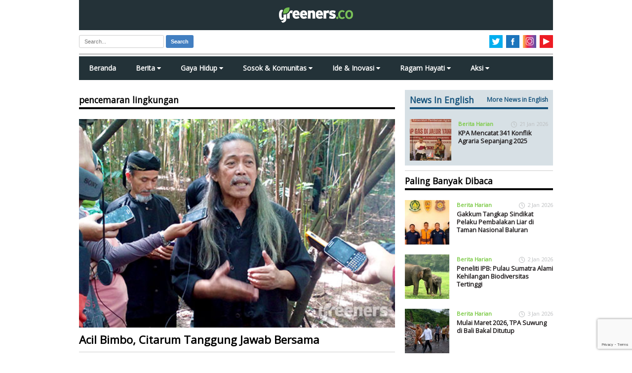

--- FILE ---
content_type: text/html; charset=UTF-8
request_url: https://www.greeners.co/tag/pencemaran-lingkungan/page/3/
body_size: 29094
content:
<!doctype html>
<html lang="en" class="no-js">
<head><style>img.lazy{min-height:1px}</style><link rel="preload" href="https://www.greeners.co/wp-content/plugins/w3-total-cache/pub/js/lazyload.min.js" as="script">
	<meta charset="utf-8" />
	
	<meta name="viewport" content="width=device-width, initial-scale=1">
	<meta content='137117149657524' property='fb:app_id'/>
	<link rel="preconnect" href="https://fonts.googleapis.com">
	<link rel="preconnect" href="https://fonts.gstatic.com" crossorigin>
	<link href="https://fonts.googleapis.com/css2?family=Mulish:ital,wght@0,600;0,700;1,400&display=swap" rel="stylesheet">
	<link href="https://fonts.googleapis.com/css?family=Open+Sans" rel="stylesheet">	
	<link rel="stylesheet" href="https://cdnjs.cloudflare.com/ajax/libs/font-awesome/4.7.0/css/font-awesome.min.css">
	<link rel="shortcut icon" href="https://www.greeners.co/wp-content/themes/greeners19/favicon.ico" type="image/x-icon"/>
	<link rel="stylesheet" href="https://www.greeners.co/wp-content/themes/greeners19/style.css">
	<script src="https://ajax.googleapis.com/ajax/libs/jquery/1.11.2/jquery.min.js"></script>
	<script src="https://www.greeners.co/wp-content/themes/greeners19/js/modernizr.js"></script>		
			<style type="text/css">
					.heateor_sss_button_instagram span.heateor_sss_svg,a.heateor_sss_instagram span.heateor_sss_svg{background:radial-gradient(circle at 30% 107%,#fdf497 0,#fdf497 5%,#fd5949 45%,#d6249f 60%,#285aeb 90%)}
											.heateor_sss_horizontal_sharing .heateor_sss_svg,.heateor_sss_standard_follow_icons_container .heateor_sss_svg{
							color: #fff;
						border-width: 0px;
			border-style: solid;
			border-color: transparent;
		}
					.heateor_sss_horizontal_sharing .heateorSssTCBackground{
				color:#666;
			}
					.heateor_sss_horizontal_sharing span.heateor_sss_svg:hover,.heateor_sss_standard_follow_icons_container span.heateor_sss_svg:hover{
						border-color: transparent;
		}
		.heateor_sss_vertical_sharing span.heateor_sss_svg,.heateor_sss_floating_follow_icons_container span.heateor_sss_svg{
							color: #fff;
						border-width: 0px;
			border-style: solid;
			border-color: transparent;
		}
				.heateor_sss_vertical_sharing .heateorSssTCBackground{
			color:#666;
		}
						.heateor_sss_vertical_sharing span.heateor_sss_svg:hover,.heateor_sss_floating_follow_icons_container span.heateor_sss_svg:hover{
						border-color: transparent;
		}
		@media screen and (max-width:783px) {.heateor_sss_vertical_sharing{display:none!important}}		</style>
		<meta name='robots' content='index, follow, max-image-preview:large, max-snippet:-1, max-video-preview:-1' />

	<!-- This site is optimized with the Yoast SEO plugin v20.10 - https://yoast.com/wordpress/plugins/seo/ -->
	<title>pencemaran lingkungan - Laman 3 dari 3 - Greeners.Co</title>
	<meta name="description" content="Page arsip untuk pencemaran lingkungan" />
	<link rel="canonical" href="https://www.greeners.co/tag/pencemaran-lingkungan/page/3/" />
	<link rel="prev" href="https://www.greeners.co/tag/pencemaran-lingkungan/page/2/" />
	<meta property="og:locale" content="id_ID" />
	<meta property="og:type" content="article" />
	<meta property="og:title" content="pencemaran lingkungan - Laman 3 dari 3 - Greeners.Co" />
	<meta property="og:description" content="Page arsip untuk pencemaran lingkungan" />
	<meta property="og:url" content="https://www.greeners.co/tag/pencemaran-lingkungan/" />
	<meta property="og:site_name" content="Greeners.Co" />
	<meta property="og:image" content="https://www.greeners.co/wp-content/uploads/2016/08/og.jpg" />
	<meta property="og:image:width" content="1200" />
	<meta property="og:image:height" content="630" />
	<meta property="og:image:type" content="image/jpeg" />
	<meta name="twitter:card" content="summary_large_image" />
	<meta name="twitter:site" content="@greeners_id" />
	<script type="application/ld+json" class="yoast-schema-graph">{"@context":"https://schema.org","@graph":[{"@type":"CollectionPage","@id":"https://www.greeners.co/tag/pencemaran-lingkungan/","url":"https://www.greeners.co/tag/pencemaran-lingkungan/page/3/","name":"pencemaran lingkungan - Laman 3 dari 3 - Greeners.Co","isPartOf":{"@id":"https://www.greeners.co/#website"},"primaryImageOfPage":{"@id":"https://www.greeners.co/tag/pencemaran-lingkungan/page/3/#primaryimage"},"image":{"@id":"https://www.greeners.co/tag/pencemaran-lingkungan/page/3/#primaryimage"},"thumbnailUrl":"https://www.greeners.co/wp-content/uploads/2015/04/Famous_Opinion_Acil_Bimbo_Citarum_Tanggung_Jawab_Bersama.jpg","description":"Page arsip untuk pencemaran lingkungan","breadcrumb":{"@id":"https://www.greeners.co/tag/pencemaran-lingkungan/page/3/#breadcrumb"},"inLanguage":"id"},{"@type":"ImageObject","inLanguage":"id","@id":"https://www.greeners.co/tag/pencemaran-lingkungan/page/3/#primaryimage","url":"https://www.greeners.co/wp-content/uploads/2015/04/Famous_Opinion_Acil_Bimbo_Citarum_Tanggung_Jawab_Bersama.jpg","contentUrl":"https://www.greeners.co/wp-content/uploads/2015/04/Famous_Opinion_Acil_Bimbo_Citarum_Tanggung_Jawab_Bersama.jpg","width":500,"height":330,"caption":"Acil Bimbo. Foto: greeners.co/Danny Kosasih"},{"@type":"BreadcrumbList","@id":"https://www.greeners.co/tag/pencemaran-lingkungan/page/3/#breadcrumb","itemListElement":[{"@type":"ListItem","position":1,"name":"Home","item":"https://www.greeners.co/"},{"@type":"ListItem","position":2,"name":"pencemaran lingkungan"}]},{"@type":"WebSite","@id":"https://www.greeners.co/#website","url":"https://www.greeners.co/","name":"Greeners.Co","description":"Media Online Lingkungan Hidup Indonesia","publisher":{"@id":"https://www.greeners.co/#organization"},"potentialAction":[{"@type":"SearchAction","target":{"@type":"EntryPoint","urlTemplate":"https://www.greeners.co/?s={search_term_string}"},"query-input":"required name=search_term_string"}],"inLanguage":"id"},{"@type":"Organization","@id":"https://www.greeners.co/#organization","name":"Greeners.Co","url":"https://www.greeners.co/","logo":{"@type":"ImageObject","inLanguage":"id","@id":"https://www.greeners.co/#/schema/logo/image/","url":"https://www.greeners.co/wp-content/uploads/2016/06/10444785_801287459905639_3452576123732934080_n.jpg","contentUrl":"https://www.greeners.co/wp-content/uploads/2016/06/10444785_801287459905639_3452576123732934080_n.jpg","width":417,"height":417,"caption":"Greeners.Co"},"image":{"@id":"https://www.greeners.co/#/schema/logo/image/"},"sameAs":["https://www.facebook.com/GreenersMagazine","https://twitter.com/greeners_id","https://www.instagram.com/greeners.co/","https://www.youtube.com/channel/UC0XiDCFQRjMvtl4sEYry-1Q"]}]}</script>
	<!-- / Yoast SEO plugin. -->


<link rel="alternate" type="application/rss+xml" title="Greeners.Co &raquo; pencemaran lingkungan Umpan Tag" href="https://www.greeners.co/tag/pencemaran-lingkungan/feed/" />
		<!-- This site uses the Google Analytics by MonsterInsights plugin v8.18 - Using Analytics tracking - https://www.monsterinsights.com/ -->
							<script src="//www.googletagmanager.com/gtag/js?id=G-1P7EJ19HBC"  data-cfasync="false" data-wpfc-render="false" type="text/javascript" async></script>
			<script data-cfasync="false" data-wpfc-render="false" type="text/javascript">
				var mi_version = '8.18';
				var mi_track_user = true;
				var mi_no_track_reason = '';
				
								var disableStrs = [
										'ga-disable-G-1P7EJ19HBC',
									];

				/* Function to detect opted out users */
				function __gtagTrackerIsOptedOut() {
					for (var index = 0; index < disableStrs.length; index++) {
						if (document.cookie.indexOf(disableStrs[index] + '=true') > -1) {
							return true;
						}
					}

					return false;
				}

				/* Disable tracking if the opt-out cookie exists. */
				if (__gtagTrackerIsOptedOut()) {
					for (var index = 0; index < disableStrs.length; index++) {
						window[disableStrs[index]] = true;
					}
				}

				/* Opt-out function */
				function __gtagTrackerOptout() {
					for (var index = 0; index < disableStrs.length; index++) {
						document.cookie = disableStrs[index] + '=true; expires=Thu, 31 Dec 2099 23:59:59 UTC; path=/';
						window[disableStrs[index]] = true;
					}
				}

				if ('undefined' === typeof gaOptout) {
					function gaOptout() {
						__gtagTrackerOptout();
					}
				}
								window.dataLayer = window.dataLayer || [];

				window.MonsterInsightsDualTracker = {
					helpers: {},
					trackers: {},
				};
				if (mi_track_user) {
					function __gtagDataLayer() {
						dataLayer.push(arguments);
					}

					function __gtagTracker(type, name, parameters) {
						if (!parameters) {
							parameters = {};
						}

						if (parameters.send_to) {
							__gtagDataLayer.apply(null, arguments);
							return;
						}

						if (type === 'event') {
														parameters.send_to = monsterinsights_frontend.v4_id;
							var hookName = name;
							if (typeof parameters['event_category'] !== 'undefined') {
								hookName = parameters['event_category'] + ':' + name;
							}

							if (typeof MonsterInsightsDualTracker.trackers[hookName] !== 'undefined') {
								MonsterInsightsDualTracker.trackers[hookName](parameters);
							} else {
								__gtagDataLayer('event', name, parameters);
							}
							
						} else {
							__gtagDataLayer.apply(null, arguments);
						}
					}

					__gtagTracker('js', new Date());
					__gtagTracker('set', {
						'developer_id.dZGIzZG': true,
											});
										__gtagTracker('config', 'G-1P7EJ19HBC', {"forceSSL":"true","link_attribution":"true"} );
															window.gtag = __gtagTracker;										(function () {
						/* https://developers.google.com/analytics/devguides/collection/analyticsjs/ */
						/* ga and __gaTracker compatibility shim. */
						var noopfn = function () {
							return null;
						};
						var newtracker = function () {
							return new Tracker();
						};
						var Tracker = function () {
							return null;
						};
						var p = Tracker.prototype;
						p.get = noopfn;
						p.set = noopfn;
						p.send = function () {
							var args = Array.prototype.slice.call(arguments);
							args.unshift('send');
							__gaTracker.apply(null, args);
						};
						var __gaTracker = function () {
							var len = arguments.length;
							if (len === 0) {
								return;
							}
							var f = arguments[len - 1];
							if (typeof f !== 'object' || f === null || typeof f.hitCallback !== 'function') {
								if ('send' === arguments[0]) {
									var hitConverted, hitObject = false, action;
									if ('event' === arguments[1]) {
										if ('undefined' !== typeof arguments[3]) {
											hitObject = {
												'eventAction': arguments[3],
												'eventCategory': arguments[2],
												'eventLabel': arguments[4],
												'value': arguments[5] ? arguments[5] : 1,
											}
										}
									}
									if ('pageview' === arguments[1]) {
										if ('undefined' !== typeof arguments[2]) {
											hitObject = {
												'eventAction': 'page_view',
												'page_path': arguments[2],
											}
										}
									}
									if (typeof arguments[2] === 'object') {
										hitObject = arguments[2];
									}
									if (typeof arguments[5] === 'object') {
										Object.assign(hitObject, arguments[5]);
									}
									if ('undefined' !== typeof arguments[1].hitType) {
										hitObject = arguments[1];
										if ('pageview' === hitObject.hitType) {
											hitObject.eventAction = 'page_view';
										}
									}
									if (hitObject) {
										action = 'timing' === arguments[1].hitType ? 'timing_complete' : hitObject.eventAction;
										hitConverted = mapArgs(hitObject);
										__gtagTracker('event', action, hitConverted);
									}
								}
								return;
							}

							function mapArgs(args) {
								var arg, hit = {};
								var gaMap = {
									'eventCategory': 'event_category',
									'eventAction': 'event_action',
									'eventLabel': 'event_label',
									'eventValue': 'event_value',
									'nonInteraction': 'non_interaction',
									'timingCategory': 'event_category',
									'timingVar': 'name',
									'timingValue': 'value',
									'timingLabel': 'event_label',
									'page': 'page_path',
									'location': 'page_location',
									'title': 'page_title',
								};
								for (arg in args) {
																		if (!(!args.hasOwnProperty(arg) || !gaMap.hasOwnProperty(arg))) {
										hit[gaMap[arg]] = args[arg];
									} else {
										hit[arg] = args[arg];
									}
								}
								return hit;
							}

							try {
								f.hitCallback();
							} catch (ex) {
							}
						};
						__gaTracker.create = newtracker;
						__gaTracker.getByName = newtracker;
						__gaTracker.getAll = function () {
							return [];
						};
						__gaTracker.remove = noopfn;
						__gaTracker.loaded = true;
						window['__gaTracker'] = __gaTracker;
					})();
									} else {
										console.log("");
					(function () {
						function __gtagTracker() {
							return null;
						}

						window['__gtagTracker'] = __gtagTracker;
						window['gtag'] = __gtagTracker;
					})();
									}
			</script>
				<!-- / Google Analytics by MonsterInsights -->
		<link rel='stylesheet' id='sbi_styles-css' href='https://www.greeners.co/wp-content/plugins/instagram-feed/css/sbi-styles.min.css?ver=6.1.6' type='text/css' media='all' />
<link rel='stylesheet' id='wp-block-library-css' href='https://www.greeners.co/wp-includes/css/dist/block-library/style.min.css?ver=5aa93afb2653c7feea315ba367b954b6' type='text/css' media='all' />
<style id='classic-theme-styles-inline-css' type='text/css'>
/*! This file is auto-generated */
.wp-block-button__link{color:#fff;background-color:#32373c;border-radius:9999px;box-shadow:none;text-decoration:none;padding:calc(.667em + 2px) calc(1.333em + 2px);font-size:1.125em}.wp-block-file__button{background:#32373c;color:#fff;text-decoration:none}
</style>
<style id='global-styles-inline-css' type='text/css'>
body{--wp--preset--color--black: #000000;--wp--preset--color--cyan-bluish-gray: #abb8c3;--wp--preset--color--white: #ffffff;--wp--preset--color--pale-pink: #f78da7;--wp--preset--color--vivid-red: #cf2e2e;--wp--preset--color--luminous-vivid-orange: #ff6900;--wp--preset--color--luminous-vivid-amber: #fcb900;--wp--preset--color--light-green-cyan: #7bdcb5;--wp--preset--color--vivid-green-cyan: #00d084;--wp--preset--color--pale-cyan-blue: #8ed1fc;--wp--preset--color--vivid-cyan-blue: #0693e3;--wp--preset--color--vivid-purple: #9b51e0;--wp--preset--gradient--vivid-cyan-blue-to-vivid-purple: linear-gradient(135deg,rgba(6,147,227,1) 0%,rgb(155,81,224) 100%);--wp--preset--gradient--light-green-cyan-to-vivid-green-cyan: linear-gradient(135deg,rgb(122,220,180) 0%,rgb(0,208,130) 100%);--wp--preset--gradient--luminous-vivid-amber-to-luminous-vivid-orange: linear-gradient(135deg,rgba(252,185,0,1) 0%,rgba(255,105,0,1) 100%);--wp--preset--gradient--luminous-vivid-orange-to-vivid-red: linear-gradient(135deg,rgba(255,105,0,1) 0%,rgb(207,46,46) 100%);--wp--preset--gradient--very-light-gray-to-cyan-bluish-gray: linear-gradient(135deg,rgb(238,238,238) 0%,rgb(169,184,195) 100%);--wp--preset--gradient--cool-to-warm-spectrum: linear-gradient(135deg,rgb(74,234,220) 0%,rgb(151,120,209) 20%,rgb(207,42,186) 40%,rgb(238,44,130) 60%,rgb(251,105,98) 80%,rgb(254,248,76) 100%);--wp--preset--gradient--blush-light-purple: linear-gradient(135deg,rgb(255,206,236) 0%,rgb(152,150,240) 100%);--wp--preset--gradient--blush-bordeaux: linear-gradient(135deg,rgb(254,205,165) 0%,rgb(254,45,45) 50%,rgb(107,0,62) 100%);--wp--preset--gradient--luminous-dusk: linear-gradient(135deg,rgb(255,203,112) 0%,rgb(199,81,192) 50%,rgb(65,88,208) 100%);--wp--preset--gradient--pale-ocean: linear-gradient(135deg,rgb(255,245,203) 0%,rgb(182,227,212) 50%,rgb(51,167,181) 100%);--wp--preset--gradient--electric-grass: linear-gradient(135deg,rgb(202,248,128) 0%,rgb(113,206,126) 100%);--wp--preset--gradient--midnight: linear-gradient(135deg,rgb(2,3,129) 0%,rgb(40,116,252) 100%);--wp--preset--font-size--small: 13px;--wp--preset--font-size--medium: 20px;--wp--preset--font-size--large: 36px;--wp--preset--font-size--x-large: 42px;--wp--preset--spacing--20: 0.44rem;--wp--preset--spacing--30: 0.67rem;--wp--preset--spacing--40: 1rem;--wp--preset--spacing--50: 1.5rem;--wp--preset--spacing--60: 2.25rem;--wp--preset--spacing--70: 3.38rem;--wp--preset--spacing--80: 5.06rem;--wp--preset--shadow--natural: 6px 6px 9px rgba(0, 0, 0, 0.2);--wp--preset--shadow--deep: 12px 12px 50px rgba(0, 0, 0, 0.4);--wp--preset--shadow--sharp: 6px 6px 0px rgba(0, 0, 0, 0.2);--wp--preset--shadow--outlined: 6px 6px 0px -3px rgba(255, 255, 255, 1), 6px 6px rgba(0, 0, 0, 1);--wp--preset--shadow--crisp: 6px 6px 0px rgba(0, 0, 0, 1);}:where(.is-layout-flex){gap: 0.5em;}:where(.is-layout-grid){gap: 0.5em;}body .is-layout-flow > .alignleft{float: left;margin-inline-start: 0;margin-inline-end: 2em;}body .is-layout-flow > .alignright{float: right;margin-inline-start: 2em;margin-inline-end: 0;}body .is-layout-flow > .aligncenter{margin-left: auto !important;margin-right: auto !important;}body .is-layout-constrained > .alignleft{float: left;margin-inline-start: 0;margin-inline-end: 2em;}body .is-layout-constrained > .alignright{float: right;margin-inline-start: 2em;margin-inline-end: 0;}body .is-layout-constrained > .aligncenter{margin-left: auto !important;margin-right: auto !important;}body .is-layout-constrained > :where(:not(.alignleft):not(.alignright):not(.alignfull)){max-width: var(--wp--style--global--content-size);margin-left: auto !important;margin-right: auto !important;}body .is-layout-constrained > .alignwide{max-width: var(--wp--style--global--wide-size);}body .is-layout-flex{display: flex;}body .is-layout-flex{flex-wrap: wrap;align-items: center;}body .is-layout-flex > *{margin: 0;}body .is-layout-grid{display: grid;}body .is-layout-grid > *{margin: 0;}:where(.wp-block-columns.is-layout-flex){gap: 2em;}:where(.wp-block-columns.is-layout-grid){gap: 2em;}:where(.wp-block-post-template.is-layout-flex){gap: 1.25em;}:where(.wp-block-post-template.is-layout-grid){gap: 1.25em;}.has-black-color{color: var(--wp--preset--color--black) !important;}.has-cyan-bluish-gray-color{color: var(--wp--preset--color--cyan-bluish-gray) !important;}.has-white-color{color: var(--wp--preset--color--white) !important;}.has-pale-pink-color{color: var(--wp--preset--color--pale-pink) !important;}.has-vivid-red-color{color: var(--wp--preset--color--vivid-red) !important;}.has-luminous-vivid-orange-color{color: var(--wp--preset--color--luminous-vivid-orange) !important;}.has-luminous-vivid-amber-color{color: var(--wp--preset--color--luminous-vivid-amber) !important;}.has-light-green-cyan-color{color: var(--wp--preset--color--light-green-cyan) !important;}.has-vivid-green-cyan-color{color: var(--wp--preset--color--vivid-green-cyan) !important;}.has-pale-cyan-blue-color{color: var(--wp--preset--color--pale-cyan-blue) !important;}.has-vivid-cyan-blue-color{color: var(--wp--preset--color--vivid-cyan-blue) !important;}.has-vivid-purple-color{color: var(--wp--preset--color--vivid-purple) !important;}.has-black-background-color{background-color: var(--wp--preset--color--black) !important;}.has-cyan-bluish-gray-background-color{background-color: var(--wp--preset--color--cyan-bluish-gray) !important;}.has-white-background-color{background-color: var(--wp--preset--color--white) !important;}.has-pale-pink-background-color{background-color: var(--wp--preset--color--pale-pink) !important;}.has-vivid-red-background-color{background-color: var(--wp--preset--color--vivid-red) !important;}.has-luminous-vivid-orange-background-color{background-color: var(--wp--preset--color--luminous-vivid-orange) !important;}.has-luminous-vivid-amber-background-color{background-color: var(--wp--preset--color--luminous-vivid-amber) !important;}.has-light-green-cyan-background-color{background-color: var(--wp--preset--color--light-green-cyan) !important;}.has-vivid-green-cyan-background-color{background-color: var(--wp--preset--color--vivid-green-cyan) !important;}.has-pale-cyan-blue-background-color{background-color: var(--wp--preset--color--pale-cyan-blue) !important;}.has-vivid-cyan-blue-background-color{background-color: var(--wp--preset--color--vivid-cyan-blue) !important;}.has-vivid-purple-background-color{background-color: var(--wp--preset--color--vivid-purple) !important;}.has-black-border-color{border-color: var(--wp--preset--color--black) !important;}.has-cyan-bluish-gray-border-color{border-color: var(--wp--preset--color--cyan-bluish-gray) !important;}.has-white-border-color{border-color: var(--wp--preset--color--white) !important;}.has-pale-pink-border-color{border-color: var(--wp--preset--color--pale-pink) !important;}.has-vivid-red-border-color{border-color: var(--wp--preset--color--vivid-red) !important;}.has-luminous-vivid-orange-border-color{border-color: var(--wp--preset--color--luminous-vivid-orange) !important;}.has-luminous-vivid-amber-border-color{border-color: var(--wp--preset--color--luminous-vivid-amber) !important;}.has-light-green-cyan-border-color{border-color: var(--wp--preset--color--light-green-cyan) !important;}.has-vivid-green-cyan-border-color{border-color: var(--wp--preset--color--vivid-green-cyan) !important;}.has-pale-cyan-blue-border-color{border-color: var(--wp--preset--color--pale-cyan-blue) !important;}.has-vivid-cyan-blue-border-color{border-color: var(--wp--preset--color--vivid-cyan-blue) !important;}.has-vivid-purple-border-color{border-color: var(--wp--preset--color--vivid-purple) !important;}.has-vivid-cyan-blue-to-vivid-purple-gradient-background{background: var(--wp--preset--gradient--vivid-cyan-blue-to-vivid-purple) !important;}.has-light-green-cyan-to-vivid-green-cyan-gradient-background{background: var(--wp--preset--gradient--light-green-cyan-to-vivid-green-cyan) !important;}.has-luminous-vivid-amber-to-luminous-vivid-orange-gradient-background{background: var(--wp--preset--gradient--luminous-vivid-amber-to-luminous-vivid-orange) !important;}.has-luminous-vivid-orange-to-vivid-red-gradient-background{background: var(--wp--preset--gradient--luminous-vivid-orange-to-vivid-red) !important;}.has-very-light-gray-to-cyan-bluish-gray-gradient-background{background: var(--wp--preset--gradient--very-light-gray-to-cyan-bluish-gray) !important;}.has-cool-to-warm-spectrum-gradient-background{background: var(--wp--preset--gradient--cool-to-warm-spectrum) !important;}.has-blush-light-purple-gradient-background{background: var(--wp--preset--gradient--blush-light-purple) !important;}.has-blush-bordeaux-gradient-background{background: var(--wp--preset--gradient--blush-bordeaux) !important;}.has-luminous-dusk-gradient-background{background: var(--wp--preset--gradient--luminous-dusk) !important;}.has-pale-ocean-gradient-background{background: var(--wp--preset--gradient--pale-ocean) !important;}.has-electric-grass-gradient-background{background: var(--wp--preset--gradient--electric-grass) !important;}.has-midnight-gradient-background{background: var(--wp--preset--gradient--midnight) !important;}.has-small-font-size{font-size: var(--wp--preset--font-size--small) !important;}.has-medium-font-size{font-size: var(--wp--preset--font-size--medium) !important;}.has-large-font-size{font-size: var(--wp--preset--font-size--large) !important;}.has-x-large-font-size{font-size: var(--wp--preset--font-size--x-large) !important;}
.wp-block-navigation a:where(:not(.wp-element-button)){color: inherit;}
:where(.wp-block-post-template.is-layout-flex){gap: 1.25em;}:where(.wp-block-post-template.is-layout-grid){gap: 1.25em;}
:where(.wp-block-columns.is-layout-flex){gap: 2em;}:where(.wp-block-columns.is-layout-grid){gap: 2em;}
.wp-block-pullquote{font-size: 1.5em;line-height: 1.6;}
</style>
<link rel='stylesheet' id='contact-form-7-css' href='https://www.greeners.co/wp-content/plugins/contact-form-7/includes/css/styles.css?ver=5.7.7' type='text/css' media='all' />
<link rel='stylesheet' id='ppress-frontend-css' href='https://www.greeners.co/wp-content/plugins/wp-user-avatar/assets/css/frontend.min.css?ver=4.11.0' type='text/css' media='all' />
<link rel='stylesheet' id='ppress-flatpickr-css' href='https://www.greeners.co/wp-content/plugins/wp-user-avatar/assets/flatpickr/flatpickr.min.css?ver=4.11.0' type='text/css' media='all' />
<link rel='stylesheet' id='ppress-select2-css' href='https://www.greeners.co/wp-content/plugins/wp-user-avatar/assets/select2/select2.min.css?ver=5aa93afb2653c7feea315ba367b954b6' type='text/css' media='all' />
<link rel='stylesheet' id='wp-pagenavi-css' href='https://www.greeners.co/wp-content/plugins/wp-pagenavi/pagenavi-css.css?ver=2.70' type='text/css' media='all' />
<link rel='stylesheet' id='heateor_sss_frontend_css-css' href='https://www.greeners.co/wp-content/plugins/sassy-social-share/public/css/sassy-social-share-public.css?ver=3.3.52' type='text/css' media='all' />
<script type='text/javascript' src='https://www.greeners.co/wp-content/plugins/google-analytics-for-wordpress/assets/js/frontend-gtag.min.js?ver=8.18' id='monsterinsights-frontend-script-js'></script>
<script data-cfasync="false" data-wpfc-render="false" type="text/javascript" id='monsterinsights-frontend-script-js-extra'>/* <![CDATA[ */
var monsterinsights_frontend = {"js_events_tracking":"true","download_extensions":"doc,pdf,ppt,zip,xls,docx,pptx,xlsx","inbound_paths":"[{\"path\":\"\\\/go\\\/\",\"label\":\"affiliate\"},{\"path\":\"\\\/recommend\\\/\",\"label\":\"affiliate\"}]","home_url":"https:\/\/www.greeners.co","hash_tracking":"false","v4_id":"G-1P7EJ19HBC"};/* ]]> */
</script>
<script type='text/javascript' src='https://www.greeners.co/wp-includes/js/jquery/jquery.min.js?ver=3.7.0' id='jquery-core-js'></script>
<script type='text/javascript' src='https://www.greeners.co/wp-includes/js/jquery/jquery-migrate.min.js?ver=3.4.1' id='jquery-migrate-js'></script>
<script type='text/javascript' src='https://www.greeners.co/wp-content/plugins/wp-user-avatar/assets/flatpickr/flatpickr.min.js?ver=4.11.0' id='ppress-flatpickr-js'></script>
<script type='text/javascript' src='https://www.greeners.co/wp-content/plugins/wp-user-avatar/assets/select2/select2.min.js?ver=4.11.0' id='ppress-select2-js'></script>
<script id="heateor_sss_sharing_js-js-before" type="text/javascript">
function heateorSssLoadEvent(e) {var t=window.onload;if (typeof window.onload!="function") {window.onload=e}else{window.onload=function() {t();e()}}};	var heateorSssSharingAjaxUrl = 'https://www.greeners.co/wp-admin/admin-ajax.php', heateorSssCloseIconPath = 'https://www.greeners.co/wp-content/plugins/sassy-social-share/public/../images/close.png', heateorSssPluginIconPath = 'https://www.greeners.co/wp-content/plugins/sassy-social-share/public/../images/logo.png', heateorSssHorizontalSharingCountEnable = 0, heateorSssVerticalSharingCountEnable = 0, heateorSssSharingOffset = -10; var heateorSssMobileStickySharingEnabled = 0;var heateorSssCopyLinkMessage = "Link copied.";var heateorSssUrlCountFetched = [], heateorSssSharesText = 'Shares', heateorSssShareText = 'Share';function heateorSssPopup(e) {window.open(e,"popUpWindow","height=400,width=600,left=400,top=100,resizable,scrollbars,toolbar=0,personalbar=0,menubar=no,location=no,directories=no,status")}
</script>
<script type='text/javascript' src='https://www.greeners.co/wp-content/plugins/sassy-social-share/public/js/sassy-social-share-public.js?ver=3.3.52' id='heateor_sss_sharing_js-js'></script>
<link rel="https://api.w.org/" href="https://www.greeners.co/wp-json/" /><link rel="alternate" type="application/json" href="https://www.greeners.co/wp-json/wp/v2/tags/2996" />	<!--[if lt IE 9]>
		<script src="https://html5shim.googlecode.com/svn/trunk/html5.js"></script>
	<![endif]-->
	<!--[if lt IE 9]>
		<script src="https://css3-mediaqueries-js.googlecode.com/svn/trunk/css3-mediaqueries.js"></script>
	<![endif]-->
</head>
<body data-rsssl=1>
<script>
  window.fbAsyncInit = function() {
    FB.init({
      appId      : '137117149657524',
      xfbml      : true,
      version    : 'v2.12'
    });
    FB.AppEvents.logPageView();
  };

  (function(d, s, id){
     var js, fjs = d.getElementsByTagName(s)[0];
     if (d.getElementById(id)) {return;}
     js = d.createElement(s); js.id = id;
     js.src = "https://connect.facebook.net/en_US/sdk.js";
     fjs.parentNode.insertBefore(js, fjs);
   }(document, 'script', 'facebook-jssdk'));
</script>
<div id="main-wrapper">
<div id="wrapper">
	<header id="main-header" >		
		<div class="logo-wrap">
			<a href="https://www.greeners.co"><img class="lazy" id="main-logo" alt="Greeners.co" src="data:image/svg+xml,%3Csvg%20xmlns='http://www.w3.org/2000/svg'%20viewBox='0%200%201%201'%3E%3C/svg%3E" data-src="https://www.greeners.co/wp-content/themes/greeners19/images/greeners-logo.png" /></a>
			<div class="container menu-mobile" onclick="myFunction(this)">
			  <div class="bar1"></div>
			  <div class="bar2"></div>
			  <div class="bar3"></div>
			</div>
		</div>		
		<div class="header-tools">			
			<div class="search-form">				
				<form class="form-wrapper cf" action="https://www.greeners.co" method="get">
	
	<input type="text" value="" name="s" id="s" placeholder="Search..." required>	
	<button type="submit">Search</button>
</form>			</div>
			<ul class="social-tools-atas">
				<li><a href="https://www.youtube.com/channel/UC0XiDCFQRjMvtl4sEYry-1Q" class="youtube" target="_blank"><img class="lazy" src="data:image/svg+xml,%3Csvg%20xmlns='http://www.w3.org/2000/svg'%20viewBox='0%200%201%201'%3E%3C/svg%3E" data-src="https://www.greeners.co/wp-content/themes/greeners19/images/youtube.svg" alt="youtube" /></a></li>				
				<li><a href="http://instagram.com/greeners.co" class="instagram" target="_blank"><img class="lazy" src="data:image/svg+xml,%3Csvg%20xmlns='http://www.w3.org/2000/svg'%20viewBox='0%200%201%201'%3E%3C/svg%3E" data-src="https://www.greeners.co/wp-content/themes/greeners19/images/instagram.svg" alt="instagram" /></a></li>
				<li><a href="https://www.facebook.com/GreenersMagazine" class="facebook" target="_blank"><img class="lazy" src="data:image/svg+xml,%3Csvg%20xmlns='http://www.w3.org/2000/svg'%20viewBox='0%200%201%201'%3E%3C/svg%3E" data-src="https://www.greeners.co/wp-content/themes/greeners19/images/facebook.svg" alt="facebook" /></a></li>
				<li><a href="https://twitter.com/Greeners_ID" class="twitter" target="_blank"><img class="lazy" src="data:image/svg+xml,%3Csvg%20xmlns='http://www.w3.org/2000/svg'%20viewBox='0%200%201%201'%3E%3C/svg%3E" data-src="https://www.greeners.co/wp-content/themes/greeners19/images/twitter.svg" alt="twitter" /></a></li>					
			</ul>
		</div>		
		<ul class="cd-accordion-menu animated">
			<li><a href="https://www.greeners.co">Home</a></li>
			<li class="has-children">
				<input type="checkbox" name ="group-1" id="group-1">
				<label for="group-1">Berita</label>
				<ul>
					<li><a href="https://www.greeners.co/berita/category/berita-harian/">Berita Harian</a></li>
					<li><a href="https://www.greeners.co/berita/category/editorial/">Editorial</a></li>
					<li><a href="https://www.greeners.co/english/">News In English</a></li>
				</ul>
			</li>
			<li class="has-children">
				<input type="checkbox" name ="group-2" id="group-2">
				<label for="group-2">Gaya Hidup</label>
				<ul>
					<li><a href="https://www.greeners.co/gaya-hidup/category/famous-opinion/">Famous Opinion</a></li>
					<li><a href="https://www.greeners.co/gaya-hidup/category/mode/">Mode</a></li>
					<li><a href="https://www.greeners.co/gaya-hidup/category/sehat/">Sehat</a></li>
					<li><a href="https://www.greeners.co/gaya-hidup/category/ulasan/">Ulasan</a></li>
					<li><a href="https://www.greeners.co/gaya-hidup/category/tips/">Tips</a></li>
					<li><a href="https://www.greeners.co/komenkamu/">Komen Kamu</a></li>
				</ul>
			</li>
			<li class="has-children">
				<input type="checkbox" name ="group-3" id="group-3">
				<label for="group-3">Sosok & Komunitas</label>
				<ul>
					<li><a href="https://www.greeners.co/sosok-komunitas/category/sosok/">Sosok</a></li>
					<li><a href="https://www.greeners.co/sosok-komunitas/category/komunitas/">Komunitas</a></li>					
				</ul>
			</li>
			<li><a href="https://www.greeners.co/ide-inovasi/">Ide & Inovasi</a></li>		
			<li class="has-children">
				<input type="checkbox" name ="group-5" id="group-5">
				<label for="group-5">Ragam Hayati</label>			
				<ul>
					<li><a href="https://www.greeners.co/flora-fauna/category/flora/">Flora</a></li>
					<li><a href="https://www.greeners.co/flora-fauna/category/fauna/">Fauna</a></li>
					<li><a href="https://www.greeners.co/flora-fauna/category/fungi/">Fungi</a></li>
				</ul>			
			</li>		
			<li><a href="https://www.greeners.co/aksi/">Aksi</a></li>
			<li><a href="https://www.greeners.co/about/">About Us</a></li>
		</ul> <!-- cd-accordion-menu -->		
		<!-- main-navigation -->
		<div class="navbar show-web">
		  <a class="beranda" href="https://www.greeners.co">Beranda</a>
		  <div class="dropdown">
			<a href="https://www.greeners.co/berita/" class="dropbtn">Berita
			  <i class="fa fa-caret-down"></i>
			</a>
			<div class="dropdown-content">
				<div class="submenu-wrap sub-menu-berita">				  
					<div class="column">
					  <a href="https://www.greeners.co/berita/category/berita-harian/">Berita Harian</a>
					  <a href="https://www.greeners.co/berita/category/editorial/">Editorial</a>
					  <a href="https://www.greeners.co/english/">News in English</a>
					</div>					
					<div class="list-wrapper">
																									
							<article class="post-48030 grn_berita type-grn_berita status-publish has-post-thumbnail hentry tag-catatan-konflik-agraria tag-konflik-agraria tag-konflik-agraria-2025 tag-konsorsium-pembaruan-agraria grn_berita_category-berita-harian" >
								<a href="https://www.greeners.co/berita/kpa-mencatat-341-konflik-agraria-terjadi-sepanjang-2025/" title="KPA Mencatat 341 Konflik Agraria Sepanjang 2025" ><img width="130" height="85" src="data:image/svg+xml,%3Csvg%20xmlns='http://www.w3.org/2000/svg'%20viewBox='0%200%20130%2085'%3E%3C/svg%3E" data-src="https://www.greeners.co/wp-content/uploads/2026/01/1-2026-01-21T171800.458-130x85.jpg" class="attachment-archive size-archive wp-post-image lazy" alt="KPA mencatat 341 konflik agraria sepanjang 2025. Foto: KPA" decoding="async" data-srcset="https://www.greeners.co/wp-content/uploads/2026/01/1-2026-01-21T171800.458-130x85.jpg 130w, https://www.greeners.co/wp-content/uploads/2026/01/1-2026-01-21T171800.458-300x198.jpg 300w" data-sizes="(max-width: 130px) 100vw, 130px" /></a>
								<div class="category-time-container">
									<div class="category-entry">			<a href="https://www.greeners.co/berita/category/berita-harian/" class="grn-berita">
			Berita Harian		</a>
	</div>									
								</div>
								<div class="title"><a href="https://www.greeners.co/berita/kpa-mencatat-341-konflik-agraria-terjadi-sepanjang-2025/" title="KPA Mencatat 341 Konflik Agraria Sepanjang 2025" >KPA Mencatat 341 Konflik Agraria Sepanjang 2025</a></div>
							</article>
																			
							<article class="post-48018 grn_aksi type-grn_aksi status-publish has-post-thumbnail hentry tag-kampung-bayam tag-kampung-susun-bayam tag-pertanian-kampung-bayam tag-pertanian-perkotaan tag-urban-farming" >
								<a href="https://www.greeners.co/aksi/wajah-baru-kampung-bayam-menghidupkan-kembali-pertanian-perkotaan/" title="Wajah Baru Kampung Bayam Menghidupkan Kembali Pertanian Perkotaan" ><img width="130" height="85" src="data:image/svg+xml,%3Csvg%20xmlns='http://www.w3.org/2000/svg'%20viewBox='0%200%20130%2085'%3E%3C/svg%3E" data-src="https://www.greeners.co/wp-content/uploads/2026/01/1-2026-01-21T160855.944-130x85.jpg" class="attachment-archive size-archive wp-post-image lazy" alt="Wajah baru Kampung Bayam menghidupkan kembali pertanian perkotaan. Foto: Dini Jembar Wardani" decoding="async" data-srcset="https://www.greeners.co/wp-content/uploads/2026/01/1-2026-01-21T160855.944-130x85.jpg 130w, https://www.greeners.co/wp-content/uploads/2026/01/1-2026-01-21T160855.944-300x198.jpg 300w" data-sizes="(max-width: 130px) 100vw, 130px" /></a>
								<div class="category-time-container">
									<div class="category-entry">		<a href="https://www.greeners.co/aksi/" class="grn-aksi">
	Aksi</a>
	</div>									
								</div>
								<div class="title"><a href="https://www.greeners.co/aksi/wajah-baru-kampung-bayam-menghidupkan-kembali-pertanian-perkotaan/" title="Wajah Baru Kampung Bayam Menghidupkan Kembali Pertanian Perkotaan" >Wajah Baru Kampung Bayam Menghidupkan Kembali Pertanian Perkotaan</a></div>
							</article>
																			
							<article class="post-48014 grn_ide_inovasi type-grn_ide_inovasi status-publish has-post-thumbnail hentry tag-daur-ulang-plastik tag-eco-c-cube tag-ekonomi-sirkular grn_ide_inovasi_category-inovasi" >
								<a href="https://www.greeners.co/ide-inovasi/eco-c-cube-blok-konstruksi-dari-sampah-jaring-ikan-dan-plastik-multilayer/" title="Eco-C CUBE, Blok Konstruksi dari Sampah Jaring Ikan dan Plastik Multilayer" ><img width="130" height="85" src="data:image/svg+xml,%3Csvg%20xmlns='http://www.w3.org/2000/svg'%20viewBox='0%200%20130%2085'%3E%3C/svg%3E" data-src="https://www.greeners.co/wp-content/uploads/2026/01/1-2026-01-19T134436.135-130x85.jpg" class="attachment-archive size-archive wp-post-image lazy" alt="Eco-C CUBE. Foto: Yanko Design" decoding="async" data-srcset="https://www.greeners.co/wp-content/uploads/2026/01/1-2026-01-19T134436.135-130x85.jpg 130w, https://www.greeners.co/wp-content/uploads/2026/01/1-2026-01-19T134436.135-300x198.jpg 300w" data-sizes="(max-width: 130px) 100vw, 130px" /></a>
								<div class="category-time-container">
									<div class="category-entry">			<a href="https://www.greeners.co/ide-inovasi/category/inovasi/" class="grn-inovasi">
			Inovasi		</a>
	</div>									
								</div>
								<div class="title"><a href="https://www.greeners.co/ide-inovasi/eco-c-cube-blok-konstruksi-dari-sampah-jaring-ikan-dan-plastik-multilayer/" title="Eco-C CUBE, Blok Konstruksi dari Sampah Jaring Ikan dan Plastik Multilayer" >Eco-C CUBE, Blok Konstruksi dari Sampah Jaring Ikan dan Plastik Multilayer</a></div>
							</article>
																			
							<article class="post-48015 grn_berita type-grn_berita status-publish has-post-thumbnail hentry tag-gugatan-lingkungan tag-kerusakan-ekologis tag-klh tag-penegakan-hukum-lingkungan grn_berita_category-berita-harian" >
								<a href="https://www.greeners.co/berita/klh-gugat-enam-perusahaan-diduga-perusak-lingkungan-di-sumatra-utara/" title="KLH Gugat Enam Perusahaan Diduga Perusak Lingkungan di Sumatra Utara" ><img width="130" height="85" src="data:image/svg+xml,%3Csvg%20xmlns='http://www.w3.org/2000/svg'%20viewBox='0%200%20130%2085'%3E%3C/svg%3E" data-src="https://www.greeners.co/wp-content/uploads/2026/01/1-2026-01-19T133851.827-130x85.jpg" class="attachment-archive size-archive wp-post-image lazy" alt="KLH/BPLH menggugat enam perusahaan diduga merusak lingkungan Sumatra Utara dengan nilai gugatan Rp4,84 triliun. Foto: KLH/BPLH" decoding="async" data-srcset="https://www.greeners.co/wp-content/uploads/2026/01/1-2026-01-19T133851.827-130x85.jpg 130w, https://www.greeners.co/wp-content/uploads/2026/01/1-2026-01-19T133851.827-300x198.jpg 300w" data-sizes="(max-width: 130px) 100vw, 130px" /></a>
								<div class="category-time-container">
									<div class="category-entry">			<a href="https://www.greeners.co/berita/category/berita-harian/" class="grn-berita">
			Berita Harian		</a>
	</div>									
								</div>
								<div class="title"><a href="https://www.greeners.co/berita/klh-gugat-enam-perusahaan-diduga-perusak-lingkungan-di-sumatra-utara/" title="KLH Gugat Enam Perusahaan Diduga Perusak Lingkungan di Sumatra Utara" >KLH Gugat Enam Perusahaan Diduga Perusak Lingkungan di Sumatra Utara</a></div>
							</article>
																			
							<article class="post-48013 grn_aksi type-grn_aksi status-publish has-post-thumbnail hentry tag-banjir-jakarta tag-penanganan-sampah tag-sampah-dampak-banjir tag-sampah-jakarta" >
								<a href="https://www.greeners.co/aksi/1-790-pasukan-orange-dki-disiagakan-untuk-tangani-sampah-dampak-banjir/" title="1.790 Pasukan Orange DKI Disiagakan untuk Tangani Sampah Dampak Banjir" ><img width="130" height="85" src="data:image/svg+xml,%3Csvg%20xmlns='http://www.w3.org/2000/svg'%20viewBox='0%200%20130%2085'%3E%3C/svg%3E" data-src="https://www.greeners.co/wp-content/uploads/2026/01/1-2026-01-19T132856.802-130x85.jpg" class="attachment-archive size-archive wp-post-image lazy" alt="1.790 pasukan orange DKI disiagakan untuk tangani sampah dampak banjir. Foto: DLH DKI" decoding="async" data-srcset="https://www.greeners.co/wp-content/uploads/2026/01/1-2026-01-19T132856.802-130x85.jpg 130w, https://www.greeners.co/wp-content/uploads/2026/01/1-2026-01-19T132856.802-300x198.jpg 300w" data-sizes="(max-width: 130px) 100vw, 130px" /></a>
								<div class="category-time-container">
									<div class="category-entry">		<a href="https://www.greeners.co/aksi/" class="grn-aksi">
	Aksi</a>
	</div>									
								</div>
								<div class="title"><a href="https://www.greeners.co/aksi/1-790-pasukan-orange-dki-disiagakan-untuk-tangani-sampah-dampak-banjir/" title="1.790 Pasukan Orange DKI Disiagakan untuk Tangani Sampah Dampak Banjir" >1.790 Pasukan Orange DKI Disiagakan untuk Tangani Sampah Dampak Banjir</a></div>
							</article>
										
											</div>				  
				</div>
			</div>
		  </div>
		  <div class="dropdown">
			<a href="https://www.greeners.co/gaya-hidup/" class="dropbtn gaya-hidup">Gaya Hidup
			  <i class="fa fa-caret-down"></i>
			</a>
			<div class="dropdown-content">
				<div class="submenu-wrap submenu-gaya">				 
					<div class="column">			
					  <a href="https://www.greeners.co/gaya-hidup/category/famous-opinion/">Famous Opinion</a>
					  <a href="https://www.greeners.co/gaya-hidup/category/mode/">Mode</a>
					  <a href="https://www.greeners.co/gaya-hidup/category/sehat/">Sehat</a>
					  <a href="https://www.greeners.co/gaya-hidup/category/ulasan/">Ulasan</a>
					  <a href="https://www.greeners.co/gaya-hidup/category/tips/">Tips</a>
					  <a href="https://www.greeners.co/komenkamu/">Komen Kamu</a>
					</div>
					<div class="list-wrapper">
																									
							<article class="post-48030 grn_berita type-grn_berita status-publish has-post-thumbnail hentry tag-catatan-konflik-agraria tag-konflik-agraria tag-konflik-agraria-2025 tag-konsorsium-pembaruan-agraria grn_berita_category-berita-harian" >
								<a href="https://www.greeners.co/berita/kpa-mencatat-341-konflik-agraria-terjadi-sepanjang-2025/" title="KPA Mencatat 341 Konflik Agraria Sepanjang 2025" ><img width="130" height="85" src="data:image/svg+xml,%3Csvg%20xmlns='http://www.w3.org/2000/svg'%20viewBox='0%200%20130%2085'%3E%3C/svg%3E" data-src="https://www.greeners.co/wp-content/uploads/2026/01/1-2026-01-21T171800.458-130x85.jpg" class="attachment-archive size-archive wp-post-image lazy" alt="KPA mencatat 341 konflik agraria sepanjang 2025. Foto: KPA" decoding="async" data-srcset="https://www.greeners.co/wp-content/uploads/2026/01/1-2026-01-21T171800.458-130x85.jpg 130w, https://www.greeners.co/wp-content/uploads/2026/01/1-2026-01-21T171800.458-300x198.jpg 300w" data-sizes="(max-width: 130px) 100vw, 130px" /></a>
								<div class="category-time-container">
									<div class="category-entry">			<a href="https://www.greeners.co/berita/category/berita-harian/" class="grn-berita">
			Berita Harian		</a>
	</div>									
								</div>
								<div class="title"><a href="https://www.greeners.co/berita/kpa-mencatat-341-konflik-agraria-terjadi-sepanjang-2025/" title="KPA Mencatat 341 Konflik Agraria Sepanjang 2025" >KPA Mencatat 341 Konflik Agraria Sepanjang 2025</a></div>
							</article>
																			
							<article class="post-48018 grn_aksi type-grn_aksi status-publish has-post-thumbnail hentry tag-kampung-bayam tag-kampung-susun-bayam tag-pertanian-kampung-bayam tag-pertanian-perkotaan tag-urban-farming" >
								<a href="https://www.greeners.co/aksi/wajah-baru-kampung-bayam-menghidupkan-kembali-pertanian-perkotaan/" title="Wajah Baru Kampung Bayam Menghidupkan Kembali Pertanian Perkotaan" ><img width="130" height="85" src="data:image/svg+xml,%3Csvg%20xmlns='http://www.w3.org/2000/svg'%20viewBox='0%200%20130%2085'%3E%3C/svg%3E" data-src="https://www.greeners.co/wp-content/uploads/2026/01/1-2026-01-21T160855.944-130x85.jpg" class="attachment-archive size-archive wp-post-image lazy" alt="Wajah baru Kampung Bayam menghidupkan kembali pertanian perkotaan. Foto: Dini Jembar Wardani" decoding="async" data-srcset="https://www.greeners.co/wp-content/uploads/2026/01/1-2026-01-21T160855.944-130x85.jpg 130w, https://www.greeners.co/wp-content/uploads/2026/01/1-2026-01-21T160855.944-300x198.jpg 300w" data-sizes="(max-width: 130px) 100vw, 130px" /></a>
								<div class="category-time-container">
									<div class="category-entry">		<a href="https://www.greeners.co/aksi/" class="grn-aksi">
	Aksi</a>
	</div>									
								</div>
								<div class="title"><a href="https://www.greeners.co/aksi/wajah-baru-kampung-bayam-menghidupkan-kembali-pertanian-perkotaan/" title="Wajah Baru Kampung Bayam Menghidupkan Kembali Pertanian Perkotaan" >Wajah Baru Kampung Bayam Menghidupkan Kembali Pertanian Perkotaan</a></div>
							</article>
																			
							<article class="post-48014 grn_ide_inovasi type-grn_ide_inovasi status-publish has-post-thumbnail hentry tag-daur-ulang-plastik tag-eco-c-cube tag-ekonomi-sirkular grn_ide_inovasi_category-inovasi" >
								<a href="https://www.greeners.co/ide-inovasi/eco-c-cube-blok-konstruksi-dari-sampah-jaring-ikan-dan-plastik-multilayer/" title="Eco-C CUBE, Blok Konstruksi dari Sampah Jaring Ikan dan Plastik Multilayer" ><img width="130" height="85" src="data:image/svg+xml,%3Csvg%20xmlns='http://www.w3.org/2000/svg'%20viewBox='0%200%20130%2085'%3E%3C/svg%3E" data-src="https://www.greeners.co/wp-content/uploads/2026/01/1-2026-01-19T134436.135-130x85.jpg" class="attachment-archive size-archive wp-post-image lazy" alt="Eco-C CUBE. Foto: Yanko Design" decoding="async" data-srcset="https://www.greeners.co/wp-content/uploads/2026/01/1-2026-01-19T134436.135-130x85.jpg 130w, https://www.greeners.co/wp-content/uploads/2026/01/1-2026-01-19T134436.135-300x198.jpg 300w" data-sizes="(max-width: 130px) 100vw, 130px" /></a>
								<div class="category-time-container">
									<div class="category-entry">			<a href="https://www.greeners.co/ide-inovasi/category/inovasi/" class="grn-inovasi">
			Inovasi		</a>
	</div>									
								</div>
								<div class="title"><a href="https://www.greeners.co/ide-inovasi/eco-c-cube-blok-konstruksi-dari-sampah-jaring-ikan-dan-plastik-multilayer/" title="Eco-C CUBE, Blok Konstruksi dari Sampah Jaring Ikan dan Plastik Multilayer" >Eco-C CUBE, Blok Konstruksi dari Sampah Jaring Ikan dan Plastik Multilayer</a></div>
							</article>
																			
							<article class="post-48015 grn_berita type-grn_berita status-publish has-post-thumbnail hentry tag-gugatan-lingkungan tag-kerusakan-ekologis tag-klh tag-penegakan-hukum-lingkungan grn_berita_category-berita-harian" >
								<a href="https://www.greeners.co/berita/klh-gugat-enam-perusahaan-diduga-perusak-lingkungan-di-sumatra-utara/" title="KLH Gugat Enam Perusahaan Diduga Perusak Lingkungan di Sumatra Utara" ><img width="130" height="85" src="data:image/svg+xml,%3Csvg%20xmlns='http://www.w3.org/2000/svg'%20viewBox='0%200%20130%2085'%3E%3C/svg%3E" data-src="https://www.greeners.co/wp-content/uploads/2026/01/1-2026-01-19T133851.827-130x85.jpg" class="attachment-archive size-archive wp-post-image lazy" alt="KLH/BPLH menggugat enam perusahaan diduga merusak lingkungan Sumatra Utara dengan nilai gugatan Rp4,84 triliun. Foto: KLH/BPLH" decoding="async" data-srcset="https://www.greeners.co/wp-content/uploads/2026/01/1-2026-01-19T133851.827-130x85.jpg 130w, https://www.greeners.co/wp-content/uploads/2026/01/1-2026-01-19T133851.827-300x198.jpg 300w" data-sizes="(max-width: 130px) 100vw, 130px" /></a>
								<div class="category-time-container">
									<div class="category-entry">			<a href="https://www.greeners.co/berita/category/berita-harian/" class="grn-berita">
			Berita Harian		</a>
	</div>									
								</div>
								<div class="title"><a href="https://www.greeners.co/berita/klh-gugat-enam-perusahaan-diduga-perusak-lingkungan-di-sumatra-utara/" title="KLH Gugat Enam Perusahaan Diduga Perusak Lingkungan di Sumatra Utara" >KLH Gugat Enam Perusahaan Diduga Perusak Lingkungan di Sumatra Utara</a></div>
							</article>
																			
							<article class="post-48013 grn_aksi type-grn_aksi status-publish has-post-thumbnail hentry tag-banjir-jakarta tag-penanganan-sampah tag-sampah-dampak-banjir tag-sampah-jakarta" >
								<a href="https://www.greeners.co/aksi/1-790-pasukan-orange-dki-disiagakan-untuk-tangani-sampah-dampak-banjir/" title="1.790 Pasukan Orange DKI Disiagakan untuk Tangani Sampah Dampak Banjir" ><img width="130" height="85" src="data:image/svg+xml,%3Csvg%20xmlns='http://www.w3.org/2000/svg'%20viewBox='0%200%20130%2085'%3E%3C/svg%3E" data-src="https://www.greeners.co/wp-content/uploads/2026/01/1-2026-01-19T132856.802-130x85.jpg" class="attachment-archive size-archive wp-post-image lazy" alt="1.790 pasukan orange DKI disiagakan untuk tangani sampah dampak banjir. Foto: DLH DKI" decoding="async" data-srcset="https://www.greeners.co/wp-content/uploads/2026/01/1-2026-01-19T132856.802-130x85.jpg 130w, https://www.greeners.co/wp-content/uploads/2026/01/1-2026-01-19T132856.802-300x198.jpg 300w" data-sizes="(max-width: 130px) 100vw, 130px" /></a>
								<div class="category-time-container">
									<div class="category-entry">		<a href="https://www.greeners.co/aksi/" class="grn-aksi">
	Aksi</a>
	</div>									
								</div>
								<div class="title"><a href="https://www.greeners.co/aksi/1-790-pasukan-orange-dki-disiagakan-untuk-tangani-sampah-dampak-banjir/" title="1.790 Pasukan Orange DKI Disiagakan untuk Tangani Sampah Dampak Banjir" >1.790 Pasukan Orange DKI Disiagakan untuk Tangani Sampah Dampak Banjir</a></div>
							</article>
										
											</div>
				</div>
			</div>
		  </div>
		  <div class="dropdown">
			<a href="https://www.greeners.co/sosok-komunitas/" class="dropbtn sosok-komunitas">Sosok & Komunitas
			  <i class="fa fa-caret-down"></i>
			</a>
			<div class="dropdown-content">
				<div class="submenu-wrap submenu-sosok">		   
				  
					<div class="column">			 
					  <a href="https://www.greeners.co/sosok-komunitas/category/sosok/">Sosok</a>
					  <a href="https://www.greeners.co/sosok-komunitas/category/komunitas/">Komunitas</a>			  
					</div>
					<div class="list-wrapper">
																									
							<article class="post-48030 grn_berita type-grn_berita status-publish has-post-thumbnail hentry tag-catatan-konflik-agraria tag-konflik-agraria tag-konflik-agraria-2025 tag-konsorsium-pembaruan-agraria grn_berita_category-berita-harian" >
								<a href="https://www.greeners.co/berita/kpa-mencatat-341-konflik-agraria-terjadi-sepanjang-2025/" title="KPA Mencatat 341 Konflik Agraria Sepanjang 2025" ><img width="130" height="85" src="data:image/svg+xml,%3Csvg%20xmlns='http://www.w3.org/2000/svg'%20viewBox='0%200%20130%2085'%3E%3C/svg%3E" data-src="https://www.greeners.co/wp-content/uploads/2026/01/1-2026-01-21T171800.458-130x85.jpg" class="attachment-archive size-archive wp-post-image lazy" alt="KPA mencatat 341 konflik agraria sepanjang 2025. Foto: KPA" decoding="async" data-srcset="https://www.greeners.co/wp-content/uploads/2026/01/1-2026-01-21T171800.458-130x85.jpg 130w, https://www.greeners.co/wp-content/uploads/2026/01/1-2026-01-21T171800.458-300x198.jpg 300w" data-sizes="(max-width: 130px) 100vw, 130px" /></a>
								<div class="category-time-container">
									<div class="category-entry">			<a href="https://www.greeners.co/berita/category/berita-harian/" class="grn-berita">
			Berita Harian		</a>
	</div>									
								</div>
								<div class="title"><a href="https://www.greeners.co/berita/kpa-mencatat-341-konflik-agraria-terjadi-sepanjang-2025/" title="KPA Mencatat 341 Konflik Agraria Sepanjang 2025" >KPA Mencatat 341 Konflik Agraria Sepanjang 2025</a></div>
							</article>
																			
							<article class="post-48018 grn_aksi type-grn_aksi status-publish has-post-thumbnail hentry tag-kampung-bayam tag-kampung-susun-bayam tag-pertanian-kampung-bayam tag-pertanian-perkotaan tag-urban-farming" >
								<a href="https://www.greeners.co/aksi/wajah-baru-kampung-bayam-menghidupkan-kembali-pertanian-perkotaan/" title="Wajah Baru Kampung Bayam Menghidupkan Kembali Pertanian Perkotaan" ><img width="130" height="85" src="data:image/svg+xml,%3Csvg%20xmlns='http://www.w3.org/2000/svg'%20viewBox='0%200%20130%2085'%3E%3C/svg%3E" data-src="https://www.greeners.co/wp-content/uploads/2026/01/1-2026-01-21T160855.944-130x85.jpg" class="attachment-archive size-archive wp-post-image lazy" alt="Wajah baru Kampung Bayam menghidupkan kembali pertanian perkotaan. Foto: Dini Jembar Wardani" decoding="async" data-srcset="https://www.greeners.co/wp-content/uploads/2026/01/1-2026-01-21T160855.944-130x85.jpg 130w, https://www.greeners.co/wp-content/uploads/2026/01/1-2026-01-21T160855.944-300x198.jpg 300w" data-sizes="(max-width: 130px) 100vw, 130px" /></a>
								<div class="category-time-container">
									<div class="category-entry">		<a href="https://www.greeners.co/aksi/" class="grn-aksi">
	Aksi</a>
	</div>									
								</div>
								<div class="title"><a href="https://www.greeners.co/aksi/wajah-baru-kampung-bayam-menghidupkan-kembali-pertanian-perkotaan/" title="Wajah Baru Kampung Bayam Menghidupkan Kembali Pertanian Perkotaan" >Wajah Baru Kampung Bayam Menghidupkan Kembali Pertanian Perkotaan</a></div>
							</article>
																			
							<article class="post-48014 grn_ide_inovasi type-grn_ide_inovasi status-publish has-post-thumbnail hentry tag-daur-ulang-plastik tag-eco-c-cube tag-ekonomi-sirkular grn_ide_inovasi_category-inovasi" >
								<a href="https://www.greeners.co/ide-inovasi/eco-c-cube-blok-konstruksi-dari-sampah-jaring-ikan-dan-plastik-multilayer/" title="Eco-C CUBE, Blok Konstruksi dari Sampah Jaring Ikan dan Plastik Multilayer" ><img width="130" height="85" src="data:image/svg+xml,%3Csvg%20xmlns='http://www.w3.org/2000/svg'%20viewBox='0%200%20130%2085'%3E%3C/svg%3E" data-src="https://www.greeners.co/wp-content/uploads/2026/01/1-2026-01-19T134436.135-130x85.jpg" class="attachment-archive size-archive wp-post-image lazy" alt="Eco-C CUBE. Foto: Yanko Design" decoding="async" data-srcset="https://www.greeners.co/wp-content/uploads/2026/01/1-2026-01-19T134436.135-130x85.jpg 130w, https://www.greeners.co/wp-content/uploads/2026/01/1-2026-01-19T134436.135-300x198.jpg 300w" data-sizes="(max-width: 130px) 100vw, 130px" /></a>
								<div class="category-time-container">
									<div class="category-entry">			<a href="https://www.greeners.co/ide-inovasi/category/inovasi/" class="grn-inovasi">
			Inovasi		</a>
	</div>									
								</div>
								<div class="title"><a href="https://www.greeners.co/ide-inovasi/eco-c-cube-blok-konstruksi-dari-sampah-jaring-ikan-dan-plastik-multilayer/" title="Eco-C CUBE, Blok Konstruksi dari Sampah Jaring Ikan dan Plastik Multilayer" >Eco-C CUBE, Blok Konstruksi dari Sampah Jaring Ikan dan Plastik Multilayer</a></div>
							</article>
																			
							<article class="post-48015 grn_berita type-grn_berita status-publish has-post-thumbnail hentry tag-gugatan-lingkungan tag-kerusakan-ekologis tag-klh tag-penegakan-hukum-lingkungan grn_berita_category-berita-harian" >
								<a href="https://www.greeners.co/berita/klh-gugat-enam-perusahaan-diduga-perusak-lingkungan-di-sumatra-utara/" title="KLH Gugat Enam Perusahaan Diduga Perusak Lingkungan di Sumatra Utara" ><img width="130" height="85" src="data:image/svg+xml,%3Csvg%20xmlns='http://www.w3.org/2000/svg'%20viewBox='0%200%20130%2085'%3E%3C/svg%3E" data-src="https://www.greeners.co/wp-content/uploads/2026/01/1-2026-01-19T133851.827-130x85.jpg" class="attachment-archive size-archive wp-post-image lazy" alt="KLH/BPLH menggugat enam perusahaan diduga merusak lingkungan Sumatra Utara dengan nilai gugatan Rp4,84 triliun. Foto: KLH/BPLH" decoding="async" data-srcset="https://www.greeners.co/wp-content/uploads/2026/01/1-2026-01-19T133851.827-130x85.jpg 130w, https://www.greeners.co/wp-content/uploads/2026/01/1-2026-01-19T133851.827-300x198.jpg 300w" data-sizes="(max-width: 130px) 100vw, 130px" /></a>
								<div class="category-time-container">
									<div class="category-entry">			<a href="https://www.greeners.co/berita/category/berita-harian/" class="grn-berita">
			Berita Harian		</a>
	</div>									
								</div>
								<div class="title"><a href="https://www.greeners.co/berita/klh-gugat-enam-perusahaan-diduga-perusak-lingkungan-di-sumatra-utara/" title="KLH Gugat Enam Perusahaan Diduga Perusak Lingkungan di Sumatra Utara" >KLH Gugat Enam Perusahaan Diduga Perusak Lingkungan di Sumatra Utara</a></div>
							</article>
																			
							<article class="post-48013 grn_aksi type-grn_aksi status-publish has-post-thumbnail hentry tag-banjir-jakarta tag-penanganan-sampah tag-sampah-dampak-banjir tag-sampah-jakarta" >
								<a href="https://www.greeners.co/aksi/1-790-pasukan-orange-dki-disiagakan-untuk-tangani-sampah-dampak-banjir/" title="1.790 Pasukan Orange DKI Disiagakan untuk Tangani Sampah Dampak Banjir" ><img width="130" height="85" src="data:image/svg+xml,%3Csvg%20xmlns='http://www.w3.org/2000/svg'%20viewBox='0%200%20130%2085'%3E%3C/svg%3E" data-src="https://www.greeners.co/wp-content/uploads/2026/01/1-2026-01-19T132856.802-130x85.jpg" class="attachment-archive size-archive wp-post-image lazy" alt="1.790 pasukan orange DKI disiagakan untuk tangani sampah dampak banjir. Foto: DLH DKI" decoding="async" data-srcset="https://www.greeners.co/wp-content/uploads/2026/01/1-2026-01-19T132856.802-130x85.jpg 130w, https://www.greeners.co/wp-content/uploads/2026/01/1-2026-01-19T132856.802-300x198.jpg 300w" data-sizes="(max-width: 130px) 100vw, 130px" /></a>
								<div class="category-time-container">
									<div class="category-entry">		<a href="https://www.greeners.co/aksi/" class="grn-aksi">
	Aksi</a>
	</div>									
								</div>
								<div class="title"><a href="https://www.greeners.co/aksi/1-790-pasukan-orange-dki-disiagakan-untuk-tangani-sampah-dampak-banjir/" title="1.790 Pasukan Orange DKI Disiagakan untuk Tangani Sampah Dampak Banjir" >1.790 Pasukan Orange DKI Disiagakan untuk Tangani Sampah Dampak Banjir</a></div>
							</article>
										
											</div>
				</div>
			</div>
		  </div>
		  <div class="dropdown">
			<a href="https://www.greeners.co/ide-inovasi/" class="dropbtn ide-inovasi">Ide & Inovasi
			  <i class="fa fa-caret-down"></i>
			</a>
			<div class="dropdown-content">
				<div class="submenu-wrap submenu-ide">  
					<div class="list-wrapper">
																									
							<article class="post-48030 grn_berita type-grn_berita status-publish has-post-thumbnail hentry tag-catatan-konflik-agraria tag-konflik-agraria tag-konflik-agraria-2025 tag-konsorsium-pembaruan-agraria grn_berita_category-berita-harian" >
								<a href="https://www.greeners.co/berita/kpa-mencatat-341-konflik-agraria-terjadi-sepanjang-2025/" title="KPA Mencatat 341 Konflik Agraria Sepanjang 2025" ><img width="130" height="85" src="data:image/svg+xml,%3Csvg%20xmlns='http://www.w3.org/2000/svg'%20viewBox='0%200%20130%2085'%3E%3C/svg%3E" data-src="https://www.greeners.co/wp-content/uploads/2026/01/1-2026-01-21T171800.458-130x85.jpg" class="attachment-archive size-archive wp-post-image lazy" alt="KPA mencatat 341 konflik agraria sepanjang 2025. Foto: KPA" decoding="async" data-srcset="https://www.greeners.co/wp-content/uploads/2026/01/1-2026-01-21T171800.458-130x85.jpg 130w, https://www.greeners.co/wp-content/uploads/2026/01/1-2026-01-21T171800.458-300x198.jpg 300w" data-sizes="(max-width: 130px) 100vw, 130px" /></a>
								<div class="category-time-container">
									<div class="category-entry">			<a href="https://www.greeners.co/berita/category/berita-harian/" class="grn-berita">
			Berita Harian		</a>
	</div>									
								</div>
								<div class="title"><a href="https://www.greeners.co/berita/kpa-mencatat-341-konflik-agraria-terjadi-sepanjang-2025/" title="KPA Mencatat 341 Konflik Agraria Sepanjang 2025" >KPA Mencatat 341 Konflik Agraria Sepanjang 2025</a></div>
							</article>
																			
							<article class="post-48018 grn_aksi type-grn_aksi status-publish has-post-thumbnail hentry tag-kampung-bayam tag-kampung-susun-bayam tag-pertanian-kampung-bayam tag-pertanian-perkotaan tag-urban-farming" >
								<a href="https://www.greeners.co/aksi/wajah-baru-kampung-bayam-menghidupkan-kembali-pertanian-perkotaan/" title="Wajah Baru Kampung Bayam Menghidupkan Kembali Pertanian Perkotaan" ><img width="130" height="85" src="data:image/svg+xml,%3Csvg%20xmlns='http://www.w3.org/2000/svg'%20viewBox='0%200%20130%2085'%3E%3C/svg%3E" data-src="https://www.greeners.co/wp-content/uploads/2026/01/1-2026-01-21T160855.944-130x85.jpg" class="attachment-archive size-archive wp-post-image lazy" alt="Wajah baru Kampung Bayam menghidupkan kembali pertanian perkotaan. Foto: Dini Jembar Wardani" decoding="async" data-srcset="https://www.greeners.co/wp-content/uploads/2026/01/1-2026-01-21T160855.944-130x85.jpg 130w, https://www.greeners.co/wp-content/uploads/2026/01/1-2026-01-21T160855.944-300x198.jpg 300w" data-sizes="(max-width: 130px) 100vw, 130px" /></a>
								<div class="category-time-container">
									<div class="category-entry">		<a href="https://www.greeners.co/aksi/" class="grn-aksi">
	Aksi</a>
	</div>									
								</div>
								<div class="title"><a href="https://www.greeners.co/aksi/wajah-baru-kampung-bayam-menghidupkan-kembali-pertanian-perkotaan/" title="Wajah Baru Kampung Bayam Menghidupkan Kembali Pertanian Perkotaan" >Wajah Baru Kampung Bayam Menghidupkan Kembali Pertanian Perkotaan</a></div>
							</article>
																			
							<article class="post-48014 grn_ide_inovasi type-grn_ide_inovasi status-publish has-post-thumbnail hentry tag-daur-ulang-plastik tag-eco-c-cube tag-ekonomi-sirkular grn_ide_inovasi_category-inovasi" >
								<a href="https://www.greeners.co/ide-inovasi/eco-c-cube-blok-konstruksi-dari-sampah-jaring-ikan-dan-plastik-multilayer/" title="Eco-C CUBE, Blok Konstruksi dari Sampah Jaring Ikan dan Plastik Multilayer" ><img width="130" height="85" src="data:image/svg+xml,%3Csvg%20xmlns='http://www.w3.org/2000/svg'%20viewBox='0%200%20130%2085'%3E%3C/svg%3E" data-src="https://www.greeners.co/wp-content/uploads/2026/01/1-2026-01-19T134436.135-130x85.jpg" class="attachment-archive size-archive wp-post-image lazy" alt="Eco-C CUBE. Foto: Yanko Design" decoding="async" data-srcset="https://www.greeners.co/wp-content/uploads/2026/01/1-2026-01-19T134436.135-130x85.jpg 130w, https://www.greeners.co/wp-content/uploads/2026/01/1-2026-01-19T134436.135-300x198.jpg 300w" data-sizes="(max-width: 130px) 100vw, 130px" /></a>
								<div class="category-time-container">
									<div class="category-entry">			<a href="https://www.greeners.co/ide-inovasi/category/inovasi/" class="grn-inovasi">
			Inovasi		</a>
	</div>									
								</div>
								<div class="title"><a href="https://www.greeners.co/ide-inovasi/eco-c-cube-blok-konstruksi-dari-sampah-jaring-ikan-dan-plastik-multilayer/" title="Eco-C CUBE, Blok Konstruksi dari Sampah Jaring Ikan dan Plastik Multilayer" >Eco-C CUBE, Blok Konstruksi dari Sampah Jaring Ikan dan Plastik Multilayer</a></div>
							</article>
																			
							<article class="post-48015 grn_berita type-grn_berita status-publish has-post-thumbnail hentry tag-gugatan-lingkungan tag-kerusakan-ekologis tag-klh tag-penegakan-hukum-lingkungan grn_berita_category-berita-harian" >
								<a href="https://www.greeners.co/berita/klh-gugat-enam-perusahaan-diduga-perusak-lingkungan-di-sumatra-utara/" title="KLH Gugat Enam Perusahaan Diduga Perusak Lingkungan di Sumatra Utara" ><img width="130" height="85" src="data:image/svg+xml,%3Csvg%20xmlns='http://www.w3.org/2000/svg'%20viewBox='0%200%20130%2085'%3E%3C/svg%3E" data-src="https://www.greeners.co/wp-content/uploads/2026/01/1-2026-01-19T133851.827-130x85.jpg" class="attachment-archive size-archive wp-post-image lazy" alt="KLH/BPLH menggugat enam perusahaan diduga merusak lingkungan Sumatra Utara dengan nilai gugatan Rp4,84 triliun. Foto: KLH/BPLH" decoding="async" data-srcset="https://www.greeners.co/wp-content/uploads/2026/01/1-2026-01-19T133851.827-130x85.jpg 130w, https://www.greeners.co/wp-content/uploads/2026/01/1-2026-01-19T133851.827-300x198.jpg 300w" data-sizes="(max-width: 130px) 100vw, 130px" /></a>
								<div class="category-time-container">
									<div class="category-entry">			<a href="https://www.greeners.co/berita/category/berita-harian/" class="grn-berita">
			Berita Harian		</a>
	</div>									
								</div>
								<div class="title"><a href="https://www.greeners.co/berita/klh-gugat-enam-perusahaan-diduga-perusak-lingkungan-di-sumatra-utara/" title="KLH Gugat Enam Perusahaan Diduga Perusak Lingkungan di Sumatra Utara" >KLH Gugat Enam Perusahaan Diduga Perusak Lingkungan di Sumatra Utara</a></div>
							</article>
																			
							<article class="post-48013 grn_aksi type-grn_aksi status-publish has-post-thumbnail hentry tag-banjir-jakarta tag-penanganan-sampah tag-sampah-dampak-banjir tag-sampah-jakarta" >
								<a href="https://www.greeners.co/aksi/1-790-pasukan-orange-dki-disiagakan-untuk-tangani-sampah-dampak-banjir/" title="1.790 Pasukan Orange DKI Disiagakan untuk Tangani Sampah Dampak Banjir" ><img width="130" height="85" src="data:image/svg+xml,%3Csvg%20xmlns='http://www.w3.org/2000/svg'%20viewBox='0%200%20130%2085'%3E%3C/svg%3E" data-src="https://www.greeners.co/wp-content/uploads/2026/01/1-2026-01-19T132856.802-130x85.jpg" class="attachment-archive size-archive wp-post-image lazy" alt="1.790 pasukan orange DKI disiagakan untuk tangani sampah dampak banjir. Foto: DLH DKI" decoding="async" data-srcset="https://www.greeners.co/wp-content/uploads/2026/01/1-2026-01-19T132856.802-130x85.jpg 130w, https://www.greeners.co/wp-content/uploads/2026/01/1-2026-01-19T132856.802-300x198.jpg 300w" data-sizes="(max-width: 130px) 100vw, 130px" /></a>
								<div class="category-time-container">
									<div class="category-entry">		<a href="https://www.greeners.co/aksi/" class="grn-aksi">
	Aksi</a>
	</div>									
								</div>
								<div class="title"><a href="https://www.greeners.co/aksi/1-790-pasukan-orange-dki-disiagakan-untuk-tangani-sampah-dampak-banjir/" title="1.790 Pasukan Orange DKI Disiagakan untuk Tangani Sampah Dampak Banjir" >1.790 Pasukan Orange DKI Disiagakan untuk Tangani Sampah Dampak Banjir</a></div>
							</article>
																			
							<article class="post-48010 grn_gaya_hidup type-grn_gaya_hidup status-publish has-post-thumbnail hentry tag-makanan-kukus tag-nutrisi-dan-gizi tag-pangan-lokal tag-pola-makan-sehat grn_gaya_hidup_category-pangan" >
								<a href="https://www.greeners.co/gaya-hidup/tren-kukusan-makin-populer-amankah-dikonsumsi-setiap-hari/" title="Tren Kukusan Makin Populer, Amankah Dikonsumsi Setiap Hari?" ><img width="130" height="85" src="data:image/svg+xml,%3Csvg%20xmlns='http://www.w3.org/2000/svg'%20viewBox='0%200%20130%2085'%3E%3C/svg%3E" data-src="https://www.greeners.co/wp-content/uploads/2026/01/1-2026-01-19T123518.178-130x85.jpg" class="attachment-archive size-archive wp-post-image lazy" alt="Ilustrasi kukusan. Foto: Freepik" decoding="async" data-srcset="https://www.greeners.co/wp-content/uploads/2026/01/1-2026-01-19T123518.178-130x85.jpg 130w, https://www.greeners.co/wp-content/uploads/2026/01/1-2026-01-19T123518.178-300x198.jpg 300w" data-sizes="(max-width: 130px) 100vw, 130px" /></a>
								<div class="category-time-container">
									<div class="category-entry">			<a href="https://www.greeners.co/gaya-hidup/category/pangan/" class="grn-gaya">
			Pangan		</a>
	</div>									
								</div>
								<div class="title"><a href="https://www.greeners.co/gaya-hidup/tren-kukusan-makin-populer-amankah-dikonsumsi-setiap-hari/" title="Tren Kukusan Makin Populer, Amankah Dikonsumsi Setiap Hari?" >Tren Kukusan Makin Populer, Amankah Dikonsumsi Setiap Hari?</a></div>
							</article>
										
											</div>
				</div>
			</div>
		  </div>
		  <div class="dropdown">
			<a href="https://www.greeners.co/flora-fauna/" class="dropbtn flora-fauna">Ragam Hayati
			  <i class="fa fa-caret-down"></i>
			</a>
			<div class="dropdown-content">
				<div class="submenu-wrap submenu-flora">				  
					<div class="column">			 
					  <a href="https://www.greeners.co/flora-fauna/category/flora/">Flora</a>
					  <a href="https://www.greeners.co/flora-fauna/category/fauna/">Fauna</a>			  
					  <a href="https://www.greeners.co/flora-fauna/category/fungi/">Fungi</a>			  
					</div>			
					<div class="list-wrapper">
																									
							<article class="post-48030 grn_berita type-grn_berita status-publish has-post-thumbnail hentry tag-catatan-konflik-agraria tag-konflik-agraria tag-konflik-agraria-2025 tag-konsorsium-pembaruan-agraria grn_berita_category-berita-harian" >
								<a href="https://www.greeners.co/berita/kpa-mencatat-341-konflik-agraria-terjadi-sepanjang-2025/" title="KPA Mencatat 341 Konflik Agraria Sepanjang 2025" ><img width="130" height="85" src="data:image/svg+xml,%3Csvg%20xmlns='http://www.w3.org/2000/svg'%20viewBox='0%200%20130%2085'%3E%3C/svg%3E" data-src="https://www.greeners.co/wp-content/uploads/2026/01/1-2026-01-21T171800.458-130x85.jpg" class="attachment-archive size-archive wp-post-image lazy" alt="KPA mencatat 341 konflik agraria sepanjang 2025. Foto: KPA" decoding="async" data-srcset="https://www.greeners.co/wp-content/uploads/2026/01/1-2026-01-21T171800.458-130x85.jpg 130w, https://www.greeners.co/wp-content/uploads/2026/01/1-2026-01-21T171800.458-300x198.jpg 300w" data-sizes="(max-width: 130px) 100vw, 130px" /></a>
								<div class="category-time-container">
									<div class="category-entry">			<a href="https://www.greeners.co/berita/category/berita-harian/" class="grn-berita">
			Berita Harian		</a>
	</div>									
								</div>
								<div class="title"><a href="https://www.greeners.co/berita/kpa-mencatat-341-konflik-agraria-terjadi-sepanjang-2025/" title="KPA Mencatat 341 Konflik Agraria Sepanjang 2025" >KPA Mencatat 341 Konflik Agraria Sepanjang 2025</a></div>
							</article>
																			
							<article class="post-48018 grn_aksi type-grn_aksi status-publish has-post-thumbnail hentry tag-kampung-bayam tag-kampung-susun-bayam tag-pertanian-kampung-bayam tag-pertanian-perkotaan tag-urban-farming" >
								<a href="https://www.greeners.co/aksi/wajah-baru-kampung-bayam-menghidupkan-kembali-pertanian-perkotaan/" title="Wajah Baru Kampung Bayam Menghidupkan Kembali Pertanian Perkotaan" ><img width="130" height="85" src="data:image/svg+xml,%3Csvg%20xmlns='http://www.w3.org/2000/svg'%20viewBox='0%200%20130%2085'%3E%3C/svg%3E" data-src="https://www.greeners.co/wp-content/uploads/2026/01/1-2026-01-21T160855.944-130x85.jpg" class="attachment-archive size-archive wp-post-image lazy" alt="Wajah baru Kampung Bayam menghidupkan kembali pertanian perkotaan. Foto: Dini Jembar Wardani" decoding="async" data-srcset="https://www.greeners.co/wp-content/uploads/2026/01/1-2026-01-21T160855.944-130x85.jpg 130w, https://www.greeners.co/wp-content/uploads/2026/01/1-2026-01-21T160855.944-300x198.jpg 300w" data-sizes="(max-width: 130px) 100vw, 130px" /></a>
								<div class="category-time-container">
									<div class="category-entry">		<a href="https://www.greeners.co/aksi/" class="grn-aksi">
	Aksi</a>
	</div>									
								</div>
								<div class="title"><a href="https://www.greeners.co/aksi/wajah-baru-kampung-bayam-menghidupkan-kembali-pertanian-perkotaan/" title="Wajah Baru Kampung Bayam Menghidupkan Kembali Pertanian Perkotaan" >Wajah Baru Kampung Bayam Menghidupkan Kembali Pertanian Perkotaan</a></div>
							</article>
																			
							<article class="post-48014 grn_ide_inovasi type-grn_ide_inovasi status-publish has-post-thumbnail hentry tag-daur-ulang-plastik tag-eco-c-cube tag-ekonomi-sirkular grn_ide_inovasi_category-inovasi" >
								<a href="https://www.greeners.co/ide-inovasi/eco-c-cube-blok-konstruksi-dari-sampah-jaring-ikan-dan-plastik-multilayer/" title="Eco-C CUBE, Blok Konstruksi dari Sampah Jaring Ikan dan Plastik Multilayer" ><img width="130" height="85" src="data:image/svg+xml,%3Csvg%20xmlns='http://www.w3.org/2000/svg'%20viewBox='0%200%20130%2085'%3E%3C/svg%3E" data-src="https://www.greeners.co/wp-content/uploads/2026/01/1-2026-01-19T134436.135-130x85.jpg" class="attachment-archive size-archive wp-post-image lazy" alt="Eco-C CUBE. Foto: Yanko Design" decoding="async" data-srcset="https://www.greeners.co/wp-content/uploads/2026/01/1-2026-01-19T134436.135-130x85.jpg 130w, https://www.greeners.co/wp-content/uploads/2026/01/1-2026-01-19T134436.135-300x198.jpg 300w" data-sizes="(max-width: 130px) 100vw, 130px" /></a>
								<div class="category-time-container">
									<div class="category-entry">			<a href="https://www.greeners.co/ide-inovasi/category/inovasi/" class="grn-inovasi">
			Inovasi		</a>
	</div>									
								</div>
								<div class="title"><a href="https://www.greeners.co/ide-inovasi/eco-c-cube-blok-konstruksi-dari-sampah-jaring-ikan-dan-plastik-multilayer/" title="Eco-C CUBE, Blok Konstruksi dari Sampah Jaring Ikan dan Plastik Multilayer" >Eco-C CUBE, Blok Konstruksi dari Sampah Jaring Ikan dan Plastik Multilayer</a></div>
							</article>
																			
							<article class="post-48015 grn_berita type-grn_berita status-publish has-post-thumbnail hentry tag-gugatan-lingkungan tag-kerusakan-ekologis tag-klh tag-penegakan-hukum-lingkungan grn_berita_category-berita-harian" >
								<a href="https://www.greeners.co/berita/klh-gugat-enam-perusahaan-diduga-perusak-lingkungan-di-sumatra-utara/" title="KLH Gugat Enam Perusahaan Diduga Perusak Lingkungan di Sumatra Utara" ><img width="130" height="85" src="data:image/svg+xml,%3Csvg%20xmlns='http://www.w3.org/2000/svg'%20viewBox='0%200%20130%2085'%3E%3C/svg%3E" data-src="https://www.greeners.co/wp-content/uploads/2026/01/1-2026-01-19T133851.827-130x85.jpg" class="attachment-archive size-archive wp-post-image lazy" alt="KLH/BPLH menggugat enam perusahaan diduga merusak lingkungan Sumatra Utara dengan nilai gugatan Rp4,84 triliun. Foto: KLH/BPLH" decoding="async" data-srcset="https://www.greeners.co/wp-content/uploads/2026/01/1-2026-01-19T133851.827-130x85.jpg 130w, https://www.greeners.co/wp-content/uploads/2026/01/1-2026-01-19T133851.827-300x198.jpg 300w" data-sizes="(max-width: 130px) 100vw, 130px" /></a>
								<div class="category-time-container">
									<div class="category-entry">			<a href="https://www.greeners.co/berita/category/berita-harian/" class="grn-berita">
			Berita Harian		</a>
	</div>									
								</div>
								<div class="title"><a href="https://www.greeners.co/berita/klh-gugat-enam-perusahaan-diduga-perusak-lingkungan-di-sumatra-utara/" title="KLH Gugat Enam Perusahaan Diduga Perusak Lingkungan di Sumatra Utara" >KLH Gugat Enam Perusahaan Diduga Perusak Lingkungan di Sumatra Utara</a></div>
							</article>
																			
							<article class="post-48013 grn_aksi type-grn_aksi status-publish has-post-thumbnail hentry tag-banjir-jakarta tag-penanganan-sampah tag-sampah-dampak-banjir tag-sampah-jakarta" >
								<a href="https://www.greeners.co/aksi/1-790-pasukan-orange-dki-disiagakan-untuk-tangani-sampah-dampak-banjir/" title="1.790 Pasukan Orange DKI Disiagakan untuk Tangani Sampah Dampak Banjir" ><img width="130" height="85" src="data:image/svg+xml,%3Csvg%20xmlns='http://www.w3.org/2000/svg'%20viewBox='0%200%20130%2085'%3E%3C/svg%3E" data-src="https://www.greeners.co/wp-content/uploads/2026/01/1-2026-01-19T132856.802-130x85.jpg" class="attachment-archive size-archive wp-post-image lazy" alt="1.790 pasukan orange DKI disiagakan untuk tangani sampah dampak banjir. Foto: DLH DKI" decoding="async" data-srcset="https://www.greeners.co/wp-content/uploads/2026/01/1-2026-01-19T132856.802-130x85.jpg 130w, https://www.greeners.co/wp-content/uploads/2026/01/1-2026-01-19T132856.802-300x198.jpg 300w" data-sizes="(max-width: 130px) 100vw, 130px" /></a>
								<div class="category-time-container">
									<div class="category-entry">		<a href="https://www.greeners.co/aksi/" class="grn-aksi">
	Aksi</a>
	</div>									
								</div>
								<div class="title"><a href="https://www.greeners.co/aksi/1-790-pasukan-orange-dki-disiagakan-untuk-tangani-sampah-dampak-banjir/" title="1.790 Pasukan Orange DKI Disiagakan untuk Tangani Sampah Dampak Banjir" >1.790 Pasukan Orange DKI Disiagakan untuk Tangani Sampah Dampak Banjir</a></div>
							</article>
										
											</div>
				</div>
			</div>
		  </div>
		  <div class="dropdown">
			<a href="https://www.greeners.co/aksi/" class="dropbtn aksi">Aksi
			  <i class="fa fa-caret-down"></i>
			</a>
			<div class="dropdown-content">
				<div class="submenu-wrap submenu-aksi">  		   
					<div class="list-wrapper">
																									
							<article class="post-48030 grn_berita type-grn_berita status-publish has-post-thumbnail hentry tag-catatan-konflik-agraria tag-konflik-agraria tag-konflik-agraria-2025 tag-konsorsium-pembaruan-agraria grn_berita_category-berita-harian" >
								<a href="https://www.greeners.co/berita/kpa-mencatat-341-konflik-agraria-terjadi-sepanjang-2025/" title="KPA Mencatat 341 Konflik Agraria Sepanjang 2025" ><img width="130" height="85" src="data:image/svg+xml,%3Csvg%20xmlns='http://www.w3.org/2000/svg'%20viewBox='0%200%20130%2085'%3E%3C/svg%3E" data-src="https://www.greeners.co/wp-content/uploads/2026/01/1-2026-01-21T171800.458-130x85.jpg" class="attachment-archive size-archive wp-post-image lazy" alt="KPA mencatat 341 konflik agraria sepanjang 2025. Foto: KPA" decoding="async" data-srcset="https://www.greeners.co/wp-content/uploads/2026/01/1-2026-01-21T171800.458-130x85.jpg 130w, https://www.greeners.co/wp-content/uploads/2026/01/1-2026-01-21T171800.458-300x198.jpg 300w" data-sizes="(max-width: 130px) 100vw, 130px" /></a>
								<div class="category-time-container">
									<div class="category-entry">			<a href="https://www.greeners.co/berita/category/berita-harian/" class="grn-berita">
			Berita Harian		</a>
	</div>									
								</div>
								<div class="title"><a href="https://www.greeners.co/berita/kpa-mencatat-341-konflik-agraria-terjadi-sepanjang-2025/" title="KPA Mencatat 341 Konflik Agraria Sepanjang 2025" >KPA Mencatat 341 Konflik Agraria Sepanjang 2025</a></div>
							</article>
																			
							<article class="post-48018 grn_aksi type-grn_aksi status-publish has-post-thumbnail hentry tag-kampung-bayam tag-kampung-susun-bayam tag-pertanian-kampung-bayam tag-pertanian-perkotaan tag-urban-farming" >
								<a href="https://www.greeners.co/aksi/wajah-baru-kampung-bayam-menghidupkan-kembali-pertanian-perkotaan/" title="Wajah Baru Kampung Bayam Menghidupkan Kembali Pertanian Perkotaan" ><img width="130" height="85" src="data:image/svg+xml,%3Csvg%20xmlns='http://www.w3.org/2000/svg'%20viewBox='0%200%20130%2085'%3E%3C/svg%3E" data-src="https://www.greeners.co/wp-content/uploads/2026/01/1-2026-01-21T160855.944-130x85.jpg" class="attachment-archive size-archive wp-post-image lazy" alt="Wajah baru Kampung Bayam menghidupkan kembali pertanian perkotaan. Foto: Dini Jembar Wardani" decoding="async" data-srcset="https://www.greeners.co/wp-content/uploads/2026/01/1-2026-01-21T160855.944-130x85.jpg 130w, https://www.greeners.co/wp-content/uploads/2026/01/1-2026-01-21T160855.944-300x198.jpg 300w" data-sizes="(max-width: 130px) 100vw, 130px" /></a>
								<div class="category-time-container">
									<div class="category-entry">		<a href="https://www.greeners.co/aksi/" class="grn-aksi">
	Aksi</a>
	</div>									
								</div>
								<div class="title"><a href="https://www.greeners.co/aksi/wajah-baru-kampung-bayam-menghidupkan-kembali-pertanian-perkotaan/" title="Wajah Baru Kampung Bayam Menghidupkan Kembali Pertanian Perkotaan" >Wajah Baru Kampung Bayam Menghidupkan Kembali Pertanian Perkotaan</a></div>
							</article>
																			
							<article class="post-48014 grn_ide_inovasi type-grn_ide_inovasi status-publish has-post-thumbnail hentry tag-daur-ulang-plastik tag-eco-c-cube tag-ekonomi-sirkular grn_ide_inovasi_category-inovasi" >
								<a href="https://www.greeners.co/ide-inovasi/eco-c-cube-blok-konstruksi-dari-sampah-jaring-ikan-dan-plastik-multilayer/" title="Eco-C CUBE, Blok Konstruksi dari Sampah Jaring Ikan dan Plastik Multilayer" ><img width="130" height="85" src="data:image/svg+xml,%3Csvg%20xmlns='http://www.w3.org/2000/svg'%20viewBox='0%200%20130%2085'%3E%3C/svg%3E" data-src="https://www.greeners.co/wp-content/uploads/2026/01/1-2026-01-19T134436.135-130x85.jpg" class="attachment-archive size-archive wp-post-image lazy" alt="Eco-C CUBE. Foto: Yanko Design" decoding="async" data-srcset="https://www.greeners.co/wp-content/uploads/2026/01/1-2026-01-19T134436.135-130x85.jpg 130w, https://www.greeners.co/wp-content/uploads/2026/01/1-2026-01-19T134436.135-300x198.jpg 300w" data-sizes="(max-width: 130px) 100vw, 130px" /></a>
								<div class="category-time-container">
									<div class="category-entry">			<a href="https://www.greeners.co/ide-inovasi/category/inovasi/" class="grn-inovasi">
			Inovasi		</a>
	</div>									
								</div>
								<div class="title"><a href="https://www.greeners.co/ide-inovasi/eco-c-cube-blok-konstruksi-dari-sampah-jaring-ikan-dan-plastik-multilayer/" title="Eco-C CUBE, Blok Konstruksi dari Sampah Jaring Ikan dan Plastik Multilayer" >Eco-C CUBE, Blok Konstruksi dari Sampah Jaring Ikan dan Plastik Multilayer</a></div>
							</article>
																			
							<article class="post-48015 grn_berita type-grn_berita status-publish has-post-thumbnail hentry tag-gugatan-lingkungan tag-kerusakan-ekologis tag-klh tag-penegakan-hukum-lingkungan grn_berita_category-berita-harian" >
								<a href="https://www.greeners.co/berita/klh-gugat-enam-perusahaan-diduga-perusak-lingkungan-di-sumatra-utara/" title="KLH Gugat Enam Perusahaan Diduga Perusak Lingkungan di Sumatra Utara" ><img width="130" height="85" src="data:image/svg+xml,%3Csvg%20xmlns='http://www.w3.org/2000/svg'%20viewBox='0%200%20130%2085'%3E%3C/svg%3E" data-src="https://www.greeners.co/wp-content/uploads/2026/01/1-2026-01-19T133851.827-130x85.jpg" class="attachment-archive size-archive wp-post-image lazy" alt="KLH/BPLH menggugat enam perusahaan diduga merusak lingkungan Sumatra Utara dengan nilai gugatan Rp4,84 triliun. Foto: KLH/BPLH" decoding="async" data-srcset="https://www.greeners.co/wp-content/uploads/2026/01/1-2026-01-19T133851.827-130x85.jpg 130w, https://www.greeners.co/wp-content/uploads/2026/01/1-2026-01-19T133851.827-300x198.jpg 300w" data-sizes="(max-width: 130px) 100vw, 130px" /></a>
								<div class="category-time-container">
									<div class="category-entry">			<a href="https://www.greeners.co/berita/category/berita-harian/" class="grn-berita">
			Berita Harian		</a>
	</div>									
								</div>
								<div class="title"><a href="https://www.greeners.co/berita/klh-gugat-enam-perusahaan-diduga-perusak-lingkungan-di-sumatra-utara/" title="KLH Gugat Enam Perusahaan Diduga Perusak Lingkungan di Sumatra Utara" >KLH Gugat Enam Perusahaan Diduga Perusak Lingkungan di Sumatra Utara</a></div>
							</article>
																			
							<article class="post-48013 grn_aksi type-grn_aksi status-publish has-post-thumbnail hentry tag-banjir-jakarta tag-penanganan-sampah tag-sampah-dampak-banjir tag-sampah-jakarta" >
								<a href="https://www.greeners.co/aksi/1-790-pasukan-orange-dki-disiagakan-untuk-tangani-sampah-dampak-banjir/" title="1.790 Pasukan Orange DKI Disiagakan untuk Tangani Sampah Dampak Banjir" ><img width="130" height="85" src="data:image/svg+xml,%3Csvg%20xmlns='http://www.w3.org/2000/svg'%20viewBox='0%200%20130%2085'%3E%3C/svg%3E" data-src="https://www.greeners.co/wp-content/uploads/2026/01/1-2026-01-19T132856.802-130x85.jpg" class="attachment-archive size-archive wp-post-image lazy" alt="1.790 pasukan orange DKI disiagakan untuk tangani sampah dampak banjir. Foto: DLH DKI" decoding="async" data-srcset="https://www.greeners.co/wp-content/uploads/2026/01/1-2026-01-19T132856.802-130x85.jpg 130w, https://www.greeners.co/wp-content/uploads/2026/01/1-2026-01-19T132856.802-300x198.jpg 300w" data-sizes="(max-width: 130px) 100vw, 130px" /></a>
								<div class="category-time-container">
									<div class="category-entry">		<a href="https://www.greeners.co/aksi/" class="grn-aksi">
	Aksi</a>
	</div>									
								</div>
								<div class="title"><a href="https://www.greeners.co/aksi/1-790-pasukan-orange-dki-disiagakan-untuk-tangani-sampah-dampak-banjir/" title="1.790 Pasukan Orange DKI Disiagakan untuk Tangani Sampah Dampak Banjir" >1.790 Pasukan Orange DKI Disiagakan untuk Tangani Sampah Dampak Banjir</a></div>
							</article>
																			
							<article class="post-48010 grn_gaya_hidup type-grn_gaya_hidup status-publish has-post-thumbnail hentry tag-makanan-kukus tag-nutrisi-dan-gizi tag-pangan-lokal tag-pola-makan-sehat grn_gaya_hidup_category-pangan" >
								<a href="https://www.greeners.co/gaya-hidup/tren-kukusan-makin-populer-amankah-dikonsumsi-setiap-hari/" title="Tren Kukusan Makin Populer, Amankah Dikonsumsi Setiap Hari?" ><img width="130" height="85" src="data:image/svg+xml,%3Csvg%20xmlns='http://www.w3.org/2000/svg'%20viewBox='0%200%20130%2085'%3E%3C/svg%3E" data-src="https://www.greeners.co/wp-content/uploads/2026/01/1-2026-01-19T123518.178-130x85.jpg" class="attachment-archive size-archive wp-post-image lazy" alt="Ilustrasi kukusan. Foto: Freepik" decoding="async" data-srcset="https://www.greeners.co/wp-content/uploads/2026/01/1-2026-01-19T123518.178-130x85.jpg 130w, https://www.greeners.co/wp-content/uploads/2026/01/1-2026-01-19T123518.178-300x198.jpg 300w" data-sizes="(max-width: 130px) 100vw, 130px" /></a>
								<div class="category-time-container">
									<div class="category-entry">			<a href="https://www.greeners.co/gaya-hidup/category/pangan/" class="grn-gaya">
			Pangan		</a>
	</div>									
								</div>
								<div class="title"><a href="https://www.greeners.co/gaya-hidup/tren-kukusan-makin-populer-amankah-dikonsumsi-setiap-hari/" title="Tren Kukusan Makin Populer, Amankah Dikonsumsi Setiap Hari?" >Tren Kukusan Makin Populer, Amankah Dikonsumsi Setiap Hari?</a></div>
							</article>
										
											</div>
				</div>
			</div>
		  </div>
		</div>
		<!-- main navigation -->		
	</header>
	
	<aside class="top-banner" style="text-align:center">
	</aside>
	
		<div id="middle-content">
		<div class="left-content">
			<h1 class="heading">pencemaran lingkungan				<div class="border">
					<div class="border-left"></div>
					<div class="border-right"></div>
				</div>
			</h1>			
			<div class="archive-wrapper">
								
				
			<article class="post-8699 grn_gaya_hidup type-grn_gaya_hidup status-publish has-post-thumbnail hentry tag-acil-bimbo tag-bimbo tag-budayawan tag-budayawan-bandung tag-dewan-pemerhati-kehutanan-dan-lingkungan-tatar-sunda tag-dpklts tag-hari-bumi tag-hutan-kota tag-isu-lingkungan tag-limbah tag-lingkungan tag-pencemaran-lingkungan tag-pencemaran-sungai tag-sungai-citarum grn_gaya_hidup_category-famous-opinion" >
				<a href="https://www.greeners.co/gaya-hidup/acil-bimbo-citarum-tanggung-jawab-bersama/" title="Acil Bimbo, Citarum Tanggung Jawab Bersama" ><img width="500" height="330" src="data:image/svg+xml,%3Csvg%20xmlns='http://www.w3.org/2000/svg'%20viewBox='0%200%20500%20330'%3E%3C/svg%3E" data-src="https://www.greeners.co/wp-content/uploads/2015/04/Famous_Opinion_Acil_Bimbo_Citarum_Tanggung_Jawab_Bersama.jpg" class="attachment-post-thumbnail size-post-thumbnail wp-post-image lazy" alt="" decoding="async" fetchpriority="high" data-srcset="https://www.greeners.co/wp-content/uploads/2015/04/Famous_Opinion_Acil_Bimbo_Citarum_Tanggung_Jawab_Bersama.jpg 500w, https://www.greeners.co/wp-content/uploads/2015/04/Famous_Opinion_Acil_Bimbo_Citarum_Tanggung_Jawab_Bersama-300x198.jpg 300w, https://www.greeners.co/wp-content/uploads/2015/04/Famous_Opinion_Acil_Bimbo_Citarum_Tanggung_Jawab_Bersama-130x85.jpg 130w" data-sizes="(max-width: 500px) 100vw, 500px" /></a>
				<div class="title-wrapper"><a href="https://www.greeners.co/gaya-hidup/acil-bimbo-citarum-tanggung-jawab-bersama/" title="Acil Bimbo, Citarum Tanggung Jawab Bersama" >Acil Bimbo, Citarum Tanggung Jawab Bersama</a></div>
			</article>
						
					
			<article class="list post-8337 grn_sosok_komunitas type-grn_sosok_komunitas status-publish has-post-thumbnail hentry tag-bahan-pewarna tag-batik tag-batik-kontemporer tag-isu-lingkungan tag-limbah tag-limbah-rumah-tangga tag-pencemaran-lingkungan tag-pewarna-alami tag-sancaya-rini tag-teknik-pewarnaan grn_sosok_komunitas_category-sosok" >		
				<a href="https://www.greeners.co/sosok-komunitas/sancaya-rini-olah-limbah-rumah-tangga-jadi-batik-bernilai-luar-biasa/" title="Sancaya Rini, Olah Limbah Rumah Tangga Jadi Batik Bernilai Luar Biasa" ><img width="300" height="198" src="data:image/svg+xml,%3Csvg%20xmlns='http://www.w3.org/2000/svg'%20viewBox='0%200%20300%20198'%3E%3C/svg%3E" data-src="https://www.greeners.co/wp-content/uploads/2015/03/Sosok_Sancaya_Rini_Olah_Limbah_Rumah_Tangga_Jadi_Batik_Bernilai_Luar_Biasa-300x198.jpg" class="attachment-feature-thumb size-feature-thumb wp-post-image lazy" alt="" decoding="async" data-srcset="https://www.greeners.co/wp-content/uploads/2015/03/Sosok_Sancaya_Rini_Olah_Limbah_Rumah_Tangga_Jadi_Batik_Bernilai_Luar_Biasa-300x198.jpg 300w, https://www.greeners.co/wp-content/uploads/2015/03/Sosok_Sancaya_Rini_Olah_Limbah_Rumah_Tangga_Jadi_Batik_Bernilai_Luar_Biasa-130x85.jpg 130w, https://www.greeners.co/wp-content/uploads/2015/03/Sosok_Sancaya_Rini_Olah_Limbah_Rumah_Tangga_Jadi_Batik_Bernilai_Luar_Biasa.jpg 500w" data-sizes="(max-width: 300px) 100vw, 300px" /></a>
				<div class="right">
					<div class="category-time-container">
						<div class="category-entry">			<a href="https://www.greeners.co/sosok-komunitas/category/sosok/" class="grn-sosok">
			Sosok		</a>
	</div>
						<div class="post-time">
							<img class="lazy" src="data:image/svg+xml,%3Csvg%20xmlns='http://www.w3.org/2000/svg'%20viewBox='0%200%201%201'%3E%3C/svg%3E" data-src="https://www.greeners.co/wp-content/themes/greeners19/images/clock-icon.svg"/>
							29 Mar 2015						</div>
					</div>
					<div class="title"><a href="https://www.greeners.co/sosok-komunitas/sancaya-rini-olah-limbah-rumah-tangga-jadi-batik-bernilai-luar-biasa/" title="Sancaya Rini, Olah Limbah Rumah Tangga Jadi Batik Bernilai Luar Biasa" >Sancaya Rini, Olah Limbah Rumah Tangga Jadi Batik Bernilai Luar Biasa</a></div>
					<div class="excerpt"><p>Jakarta (Greeners) &#8211; Sejak United Nations Educational, Scientific and Cultural Organization atau UNESCO mengakui batik sebagai bagian budaya dunia dari Indonesia, pamor batik langsung melambung, tidak hanya di Asia tapi [&hellip;]</p>
</div>
				</div>
			</article>						
						
					
			<article class="list post-7247 grn_berita type-grn_berita status-publish has-post-thumbnail hentry tag-audit-lingkungan tag-bahan-mineral tag-esdm tag-gubernur-papua tag-hak-asasi-manusia tag-jaringan-advokasi-tambang tag-jatam tag-jero-wacik tag-lukas-enembe tag-masalah-lingkungan tag-menteri-energi-dan-sumber-daya-mineral tag-menteri-esdm tag-mineral tag-pabrik-pengolahan-dan-pemurnian-mineral tag-papua tag-pencemaran-lingkungan tag-pt-freeport tag-pt-freeport-indonesia tag-smelter tag-sumber-daya-alam tag-tambang tag-tambang-mineral grn_berita_category-berita-harian" >		
				<a href="https://www.greeners.co/berita/mou-antara-pemerintah-dan-freeport-bukan-harga-mati/" title="MoU Antara Pemerintah dan Freeport Bukan Harga Mati" ><img width="300" height="198" src="data:image/svg+xml,%3Csvg%20xmlns='http://www.w3.org/2000/svg'%20viewBox='0%200%20300%20198'%3E%3C/svg%3E" data-src="https://www.greeners.co/wp-content/uploads/2015/02/MoU_Pemerintah_dan_Freeport_Bukan_Harga_Mati-300x198.jpg" class="attachment-feature-thumb size-feature-thumb wp-post-image lazy" alt="" decoding="async" data-srcset="https://www.greeners.co/wp-content/uploads/2015/02/MoU_Pemerintah_dan_Freeport_Bukan_Harga_Mati-300x198.jpg 300w, https://www.greeners.co/wp-content/uploads/2015/02/MoU_Pemerintah_dan_Freeport_Bukan_Harga_Mati-130x85.jpg 130w, https://www.greeners.co/wp-content/uploads/2015/02/MoU_Pemerintah_dan_Freeport_Bukan_Harga_Mati.jpg 500w" data-sizes="(max-width: 300px) 100vw, 300px" /></a>
				<div class="right">
					<div class="category-time-container">
						<div class="category-entry">			<a href="https://www.greeners.co/berita/category/berita-harian/" class="grn-berita">
			Berita Harian		</a>
	</div>
						<div class="post-time">
							<img class="lazy" src="data:image/svg+xml,%3Csvg%20xmlns='http://www.w3.org/2000/svg'%20viewBox='0%200%201%201'%3E%3C/svg%3E" data-src="https://www.greeners.co/wp-content/themes/greeners19/images/clock-icon.svg"/>
							3 Feb 2015						</div>
					</div>
					<div class="title"><a href="https://www.greeners.co/berita/mou-antara-pemerintah-dan-freeport-bukan-harga-mati/" title="MoU Antara Pemerintah dan Freeport Bukan Harga Mati" >MoU Antara Pemerintah dan Freeport Bukan Harga Mati</a></div>
					<div class="excerpt"><p>Jakarta (Greeners) &#8211; Jaringan Advokasi Tambang (Jatam) menyatakan bahwa perpanjangan Memorandum of Understanding (MoU) terkait perpanjangan izin PT Freeport Indonesia hingga enam bulan ke depan telah menunjukkan kalau pemerintah Indonesia [&hellip;]</p>
</div>
				</div>
			</article>						
						
					
			<article class="list post-7024 grn_berita type-grn_berita status-publish has-post-thumbnail hentry tag-air tag-air-bersih tag-geothermal tag-gunung-ijen tag-ketersediaan-air tag-muka-tanah tag-panas-bumi tag-pencemaran tag-pencemaran-lingkungan tag-sumber-mata-air tag-tambang tag-tambang-panas-bumi grn_berita_category-berita-harian" >		
				<a href="https://www.greeners.co/berita/walhi-khawatirkan-dampak-negatif-tambang-panas-bumi-di-gunung-ijen/" title="Walhi Khawatirkan Dampak Negatif Tambang Panas Bumi di Gunung Ijen" ><img width="300" height="198" src="data:image/svg+xml,%3Csvg%20xmlns='http://www.w3.org/2000/svg'%20viewBox='0%200%20300%20198'%3E%3C/svg%3E" data-src="https://www.greeners.co/wp-content/uploads/2015/01/Walhi_Khawatirkan_Dampak_Negatif_Tambang_Panas_Bumi_di_Gunung_Ijen-300x198.jpg" class="attachment-feature-thumb size-feature-thumb wp-post-image lazy" alt="" decoding="async" data-srcset="https://www.greeners.co/wp-content/uploads/2015/01/Walhi_Khawatirkan_Dampak_Negatif_Tambang_Panas_Bumi_di_Gunung_Ijen-300x198.jpg 300w, https://www.greeners.co/wp-content/uploads/2015/01/Walhi_Khawatirkan_Dampak_Negatif_Tambang_Panas_Bumi_di_Gunung_Ijen-130x85.jpg 130w, https://www.greeners.co/wp-content/uploads/2015/01/Walhi_Khawatirkan_Dampak_Negatif_Tambang_Panas_Bumi_di_Gunung_Ijen.jpg 500w" data-sizes="(max-width: 300px) 100vw, 300px" /></a>
				<div class="right">
					<div class="category-time-container">
						<div class="category-entry">			<a href="https://www.greeners.co/berita/category/berita-harian/" class="grn-berita">
			Berita Harian		</a>
	</div>
						<div class="post-time">
							<img class="lazy" src="data:image/svg+xml,%3Csvg%20xmlns='http://www.w3.org/2000/svg'%20viewBox='0%200%201%201'%3E%3C/svg%3E" data-src="https://www.greeners.co/wp-content/themes/greeners19/images/clock-icon.svg"/>
							8 Jan 2015						</div>
					</div>
					<div class="title"><a href="https://www.greeners.co/berita/walhi-khawatirkan-dampak-negatif-tambang-panas-bumi-di-gunung-ijen/" title="Walhi Khawatirkan Dampak Negatif Tambang Panas Bumi di Gunung Ijen" >Walhi Khawatirkan Dampak Negatif Tambang Panas Bumi di Gunung Ijen</a></div>
					<div class="excerpt"><p>Jakarta (Greeners) &#8211; Wahana Lingkungan Hidup Indonesia (Walhi) mengungkapkan bahwa aktivitas penambangan panas bumi di kawasan Gunung Ijen, Banyuwangi, Jawa Timur yang dilakukan oleh PT Medco Geothermal Indonesia dapat mengancam [&hellip;]</p>
</div>
				</div>
			</article>						
						
					
			<article class="list post-6626 grn_berita type-grn_berita status-publish has-post-thumbnail hentry tag-bupati-bangka-barat tag-cv-bahari-utama tag-daerah-tangkapan-ikan tag-edo-rakhman tag-jokowi tag-kabinet-kerja tag-kapal-isap-produksi tag-lingkungan-hidup tag-manajer-kampanye-walhi-nasional tag-menteri-kelautan-dan-perikanan tag-nelayan tag-penambangan-timah tag-pencemaran-laut tag-pencemaran-lingkungan tag-persoalan-lingkungan tag-pertambangan tag-pesisir tag-presiden-joko-widodo tag-rasio-ridho-sani tag-susi-pudjiastuti tag-tambang tag-timah tag-walhi tag-walhi-nasional grn_berita_category-berita-harian" >		
				<a href="https://www.greeners.co/berita/nelayan-laporkan-aktivitas-penambangan-timah-lepas-pantai/" title="Nelayan Laporkan Aktivitas Penambangan Timah Lepas Pantai" ><img width="300" height="198" src="data:image/svg+xml,%3Csvg%20xmlns='http://www.w3.org/2000/svg'%20viewBox='0%200%20300%20198'%3E%3C/svg%3E" data-src="https://www.greeners.co/wp-content/uploads/2014/12/Nelayan_Laporkan_Aktivitas_Penambangan_Timah_Lepas_Pantai-300x198.jpg" class="attachment-feature-thumb size-feature-thumb wp-post-image lazy" alt="" decoding="async" data-srcset="https://www.greeners.co/wp-content/uploads/2014/12/Nelayan_Laporkan_Aktivitas_Penambangan_Timah_Lepas_Pantai-300x198.jpg 300w, https://www.greeners.co/wp-content/uploads/2014/12/Nelayan_Laporkan_Aktivitas_Penambangan_Timah_Lepas_Pantai-130x85.jpg 130w, https://www.greeners.co/wp-content/uploads/2014/12/Nelayan_Laporkan_Aktivitas_Penambangan_Timah_Lepas_Pantai.jpg 500w" data-sizes="(max-width: 300px) 100vw, 300px" /></a>
				<div class="right">
					<div class="category-time-container">
						<div class="category-entry">			<a href="https://www.greeners.co/berita/category/berita-harian/" class="grn-berita">
			Berita Harian		</a>
	</div>
						<div class="post-time">
							<img class="lazy" src="data:image/svg+xml,%3Csvg%20xmlns='http://www.w3.org/2000/svg'%20viewBox='0%200%201%201'%3E%3C/svg%3E" data-src="https://www.greeners.co/wp-content/themes/greeners19/images/clock-icon.svg"/>
							3 Des 2014						</div>
					</div>
					<div class="title"><a href="https://www.greeners.co/berita/nelayan-laporkan-aktivitas-penambangan-timah-lepas-pantai/" title="Nelayan Laporkan Aktivitas Penambangan Timah Lepas Pantai" >Nelayan Laporkan Aktivitas Penambangan Timah Lepas Pantai</a></div>
					<div class="excerpt"><p>Jakarta (Greeners) &#8211; Kelompok nelayan Tanjung Besayap di Kecamatan Mentok, Kabupaten Bangka Barat, Provinsi Bangka Belitung, melaporkan aktivitas penambangan timah lepas pantai. Aktivitas yang dilakukan oleh CV Bahari Utama tersebut [&hellip;]</p>
</div>
				</div>
			</article>						
						
					
			<article class="list post-5599 grn_berita type-grn_berita status-publish has-post-thumbnail hentry tag-danny-kosasih tag-kali tag-pencemaran-lingkungan tag-penumpukan-sampah tag-sampah tag-sungai tag-tangerang-selatan tag-tumpukan-sampah grn_berita_category-newsfromyou" >		
				<a href="https://www.greeners.co/berita/tumpukan-sampah-di-pinggir-sungai/" title="Tumpukan Sampah Di Pinggir Sungai" ><img width="300" height="198" src="data:image/svg+xml,%3Csvg%20xmlns='http://www.w3.org/2000/svg'%20viewBox='0%200%20300%20198'%3E%3C/svg%3E" data-src="https://www.greeners.co/wp-content/uploads/2014/08/Tumpukan_Sampah_Di_Pinggir_Sungai--300x198.jpg" class="attachment-feature-thumb size-feature-thumb wp-post-image lazy" alt="" decoding="async" data-srcset="https://www.greeners.co/wp-content/uploads/2014/08/Tumpukan_Sampah_Di_Pinggir_Sungai--300x198.jpg 300w, https://www.greeners.co/wp-content/uploads/2014/08/Tumpukan_Sampah_Di_Pinggir_Sungai--130x85.jpg 130w" data-sizes="(max-width: 300px) 100vw, 300px" /></a>
				<div class="right">
					<div class="category-time-container">
						<div class="category-entry">			<a href="https://www.greeners.co/berita/category/newsfromyou/" class="grn-berita">
			NewsFromYou		</a>
	</div>
						<div class="post-time">
							<img class="lazy" src="data:image/svg+xml,%3Csvg%20xmlns='http://www.w3.org/2000/svg'%20viewBox='0%200%201%201'%3E%3C/svg%3E" data-src="https://www.greeners.co/wp-content/themes/greeners19/images/clock-icon.svg"/>
							29 Agu 2014						</div>
					</div>
					<div class="title"><a href="https://www.greeners.co/berita/tumpukan-sampah-di-pinggir-sungai/" title="Tumpukan Sampah Di Pinggir Sungai" >Tumpukan Sampah Di Pinggir Sungai</a></div>
					<div class="excerpt"><p>Tumpukan sampah di pinggir jalan Cirendeu Raya, Tangerang Selatan. Sampah terlihat menumpuk sejak tanggal 5 Agustus 2014 hingga hari ini, Kamis, 28 Agustus 2014. Meskipun terdapat papan peringatan dilarang buang [&hellip;]</p>
</div>
				</div>
			</article>						
						
				
			<article class="post-5207 grn_berita type-grn_berita status-publish has-post-thumbnail hentry tag-gerakan-samarinda-menggugat tag-jaringan-advokasi-tambang tag-jatam tag-kalimantan tag-kalimantan-timur tag-korban-tambang tag-merah-johansyah tag-pencemaran-lingkungan tag-pertambangan tag-samarinda tag-tambang grn_berita_category-berita-harian" >
				<a href="https://www.greeners.co/berita/satu-tahun-menggugat-warga-korban-tambang-menang-atas-pemerintah/" title="Satu Tahun Menggugat, Warga Korban Tambang Menang Atas Pemerintah" ><img width="640" height="360" src="data:image/svg+xml,%3Csvg%20xmlns='http://www.w3.org/2000/svg'%20viewBox='0%200%20640%20360'%3E%3C/svg%3E" data-src="https://www.greeners.co/wp-content/uploads/2013/09/foe_co_uk_mining_for_mobiles.jpg" class="attachment-post-thumbnail size-post-thumbnail wp-post-image lazy" alt="" decoding="async" /></a>
				<div class="title-wrapper"><a href="https://www.greeners.co/berita/satu-tahun-menggugat-warga-korban-tambang-menang-atas-pemerintah/" title="Satu Tahun Menggugat, Warga Korban Tambang Menang Atas Pemerintah" >Satu Tahun Menggugat, Warga Korban Tambang Menang Atas Pemerintah</a></div>
			</article>
						
					
			<article class="list post-4861 grn_berita type-grn_berita status-publish has-post-thumbnail hentry tag-arif-fiyanto tag-bahaya-tambang tag-batu-bara tag-bhp-billiton tag-dinamisator-jatam-kaltim tag-emisi tag-emisi-karbon tag-greenpeace tag-greenpeace-indonesia tag-greenpeace-south-east-asia tag-ispa tag-jaringan-advokasi-tambang tag-jatam tag-merah-johansyah-ismail tag-pencemaran-lingkungan tag-pencemaran-sungai tag-pencemaran-sungai-mahakam tag-pertambangan tag-pltu tag-pltu-batang tag-tambang tag-tambang-batu-bara grn_berita_category-berita-harian" >		
				<a href="https://www.greeners.co/berita/potensi-bencana-di-balik-energi-tambang/" title="Potensi Bencana di Balik Energi Batu Bara" ><img width="300" height="198" src="data:image/svg+xml,%3Csvg%20xmlns='http://www.w3.org/2000/svg'%20viewBox='0%200%20300%20198'%3E%3C/svg%3E" data-src="https://www.greeners.co/wp-content/uploads/2014/06/Coal_Kills_Protest_GreenPEace_Indo.jpg" class="attachment-feature-thumb size-feature-thumb wp-post-image lazy" alt="" decoding="async" /></a>
				<div class="right">
					<div class="category-time-container">
						<div class="category-entry">			<a href="https://www.greeners.co/berita/category/berita-harian/" class="grn-berita">
			Berita Harian		</a>
	</div>
						<div class="post-time">
							<img class="lazy" src="data:image/svg+xml,%3Csvg%20xmlns='http://www.w3.org/2000/svg'%20viewBox='0%200%201%201'%3E%3C/svg%3E" data-src="https://www.greeners.co/wp-content/themes/greeners19/images/clock-icon.svg"/>
							11 Jun 2014						</div>
					</div>
					<div class="title"><a href="https://www.greeners.co/berita/potensi-bencana-di-balik-energi-tambang/" title="Potensi Bencana di Balik Energi Batu Bara" >Potensi Bencana di Balik Energi Batu Bara</a></div>
					<div class="excerpt"><p>SEMARANG (Greeners) – Jaringan Advokasi Tambang (Jatam) Kalimantan Timur menyebut energi batubara tidak hanya merupakan energi yang &#8216;kotor&#8217;, namun juga energi yang membawa maut. Sebab, semenjak digali dari dalam perut [&hellip;]</p>
</div>
				</div>
			</article>						
						
					
			<article class="list post-4848 grn_berita type-grn_berita status-publish has-post-thumbnail hentry tag-arif-fiyanto tag-batubara tag-desa-roban tag-dilema-energi-untuk-negeri tag-emisi tag-emisi-karbon tag-emisi-mercury tag-greenpeace tag-greenpeace-indonesia tag-greenpeace-south-east-asia tag-pencemaran-lingkungan tag-perubahan-iklim tag-pltu tag-pltu-batang tag-polutan tag-polutan-berbahaya tag-seminar-nasional grn_berita_category-berita-harian" >		
				<a href="https://www.greeners.co/berita/greenpeace-ungkap-bahaya-pembangunan-pltu-batang/" title="Greenpeace Ungkap Bahaya Pembangunan PLTU Batang" ><img width="300" height="169" src="data:image/svg+xml,%3Csvg%20xmlns='http://www.w3.org/2000/svg'%20viewBox='0%200%20300%20169'%3E%3C/svg%3E" data-src="https://www.greeners.co/wp-content/uploads/2013/09/greeners-dailynews-130926-pembangkit.jpg" class="attachment-feature-thumb size-feature-thumb wp-post-image lazy" alt="" decoding="async" /></a>
				<div class="right">
					<div class="category-time-container">
						<div class="category-entry">			<a href="https://www.greeners.co/berita/category/berita-harian/" class="grn-berita">
			Berita Harian		</a>
	</div>
						<div class="post-time">
							<img class="lazy" src="data:image/svg+xml,%3Csvg%20xmlns='http://www.w3.org/2000/svg'%20viewBox='0%200%201%201'%3E%3C/svg%3E" data-src="https://www.greeners.co/wp-content/themes/greeners19/images/clock-icon.svg"/>
							11 Jun 2014						</div>
					</div>
					<div class="title"><a href="https://www.greeners.co/berita/greenpeace-ungkap-bahaya-pembangunan-pltu-batang/" title="Greenpeace Ungkap Bahaya Pembangunan PLTU Batang" >Greenpeace Ungkap Bahaya Pembangunan PLTU Batang</a></div>
					<div class="excerpt"><p>SEMARANG (Greeners) – Greenpeace mengungkap bahaya pembangunan Pembangkit Listrik Tenaga Uap (PLTU) Batang di depan mahasiswa di Semarang, Jawa Tengah. Hal ini disampaikan Arif Fiyanto, Team Leader Climate and Energy [&hellip;]</p>
</div>
				</div>
			</article>						
						
					
			<article class="list post-4688 grn_berita type-grn_berita status-publish has-post-thumbnail hentry tag-adidas tag-adidas-indonesia tag-ahmad-ashov tag-bahan-kimia-berbahaya tag-detox-greenpeace-indonesia tag-dmf tag-greenpeace tag-greenpeace-indonesia tag-limbah-beracun tag-merchandise-piala-dunia-beracun tag-nike tag-npe tag-pencemaran-lingkungan tag-pfc tag-piala-dunia tag-piala-dunia-2014 tag-puma grn_berita_category-berita-harian" >		
				<a href="https://www.greeners.co/berita/lagi-adidas-diduga-lakukan-pencemaran-lingkungan/" title="Lagi, Adidas Diduga Lakukan Pencemaran Lingkungan" ><img width="300" height="198" src="data:image/svg+xml,%3Csvg%20xmlns='http://www.w3.org/2000/svg'%20viewBox='0%200%20300%20198'%3E%3C/svg%3E" data-src="https://www.greeners.co/wp-content/uploads/2014/05/adidas_pabrik_greeners-300x198.jpg" class="attachment-feature-thumb size-feature-thumb wp-post-image lazy" alt="" decoding="async" data-srcset="https://www.greeners.co/wp-content/uploads/2014/05/adidas_pabrik_greeners-300x198.jpg 300w, https://www.greeners.co/wp-content/uploads/2014/05/adidas_pabrik_greeners-130x85.jpg 130w, https://www.greeners.co/wp-content/uploads/2014/05/adidas_pabrik_greeners.jpg 500w" data-sizes="(max-width: 300px) 100vw, 300px" /></a>
				<div class="right">
					<div class="category-time-container">
						<div class="category-entry">			<a href="https://www.greeners.co/berita/category/berita-harian/" class="grn-berita">
			Berita Harian		</a>
	</div>
						<div class="post-time">
							<img class="lazy" src="data:image/svg+xml,%3Csvg%20xmlns='http://www.w3.org/2000/svg'%20viewBox='0%200%201%201'%3E%3C/svg%3E" data-src="https://www.greeners.co/wp-content/themes/greeners19/images/clock-icon.svg"/>
							22 Mei 2014						</div>
					</div>
					<div class="title"><a href="https://www.greeners.co/berita/lagi-adidas-diduga-lakukan-pencemaran-lingkungan/" title="Lagi, Adidas Diduga Lakukan Pencemaran Lingkungan" >Lagi, Adidas Diduga Lakukan Pencemaran Lingkungan</a></div>
					<div class="excerpt"><p>Jakarta (Greeners) – Setelah merilis hasil investigasi terhadap beberapa produk merchandise Piala Dunia yang menyatakan bahwa sepatu bola, sarung tangan, termasuk bola resmi Piala Dunia ‘Brazuca’ mengandung bahan kimia berbahaya, [&hellip;]</p>
</div>
				</div>
			</article>						
						
					
			<article class="list post-4675 grn_gaya_hidup type-grn_gaya_hidup status-publish has-post-thumbnail hentry tag-cr-6 tag-erin-brokovich tag-film-drama tag-film-keluarga tag-film-lawas tag-film-lingkungan tag-hexavalent-chromium tag-julia-robert tag-pasific-gas-electric-company tag-pencemaran-air-tanah tag-pencemaran-lingkungan tag-susannah-grant grn_gaya_hidup_category-ulasan" >		
				<a href="https://www.greeners.co/gaya-hidup/erin-brokovich/" title="Erin Brokovich" ><img width="300" height="198" src="data:image/svg+xml,%3Csvg%20xmlns='http://www.w3.org/2000/svg'%20viewBox='0%200%20300%20198'%3E%3C/svg%3E" data-src="https://www.greeners.co/wp-content/uploads/2014/05/Review_Movie_Erin_Brockovich_Greeners-300x198.jpg" class="attachment-feature-thumb size-feature-thumb wp-post-image lazy" alt="" decoding="async" data-srcset="https://www.greeners.co/wp-content/uploads/2014/05/Review_Movie_Erin_Brockovich_Greeners-300x198.jpg 300w, https://www.greeners.co/wp-content/uploads/2014/05/Review_Movie_Erin_Brockovich_Greeners-130x85.jpg 130w, https://www.greeners.co/wp-content/uploads/2014/05/Review_Movie_Erin_Brockovich_Greeners.jpg 500w" data-sizes="(max-width: 300px) 100vw, 300px" /></a>
				<div class="right">
					<div class="category-time-container">
						<div class="category-entry">			<a href="https://www.greeners.co/gaya-hidup/category/ulasan/" class="grn-gaya">
			Ulasan		</a>
	</div>
						<div class="post-time">
							<img class="lazy" src="data:image/svg+xml,%3Csvg%20xmlns='http://www.w3.org/2000/svg'%20viewBox='0%200%201%201'%3E%3C/svg%3E" data-src="https://www.greeners.co/wp-content/themes/greeners19/images/clock-icon.svg"/>
							22 Mei 2014						</div>
					</div>
					<div class="title"><a href="https://www.greeners.co/gaya-hidup/erin-brokovich/" title="Erin Brokovich" >Erin Brokovich</a></div>
					<div class="excerpt"><p>Judul : Erin Brokovich Sutradara : Steven Soderbergh Penulis : Susannah Grant Pemain : Julia Robert, Albert Finney, Aaron Eckhart, Marg Helgenberger Produksi : Universal Pictures, USA, 2000 Durasi : [&hellip;]</p>
</div>
				</div>
			</article>						
						
					
			<article class="list post-4673 grn_berita type-grn_berita status-publish has-post-thumbnail hentry tag-adidas tag-adidas-indonesia tag-ahmad-ashov tag-bahan-kimia-berbahaya tag-bola-piala-dunia tag-brazuca tag-greenpeace tag-greenpeace-indonesia tag-manfred-santen tag-merchandise-piala-dunia-beracun tag-nike tag-nonylphenol-ethoxylates tag-npes tag-pencemaran-lingkungan tag-perfluorinated-chemical tag-pfc tag-piala-dunia tag-piala-dunia-2014 tag-sepatu-bola-ikonik tag-sepatu-bola-predator tag-sepatu-bola-tiempo grn_berita_category-berita-harian" >		
				<a href="https://www.greeners.co/berita/dituduh-produksi-merchandise-piala-dunia-beracun-adidas-berikan-klarifikasi/" title="Dituduh Produksi Merchandise Piala Dunia Beracun, Adidas Berikan Klarifikasi" ><img width="300" height="198" src="data:image/svg+xml,%3Csvg%20xmlns='http://www.w3.org/2000/svg'%20viewBox='0%200%20300%20198'%3E%3C/svg%3E" data-src="https://www.greeners.co/wp-content/uploads/2014/05/GP0STOD9S_Greenpeace-300x198.jpg" class="attachment-feature-thumb size-feature-thumb wp-post-image lazy" alt="" decoding="async" data-srcset="https://www.greeners.co/wp-content/uploads/2014/05/GP0STOD9S_Greenpeace-300x198.jpg 300w, https://www.greeners.co/wp-content/uploads/2014/05/GP0STOD9S_Greenpeace-130x85.jpg 130w, https://www.greeners.co/wp-content/uploads/2014/05/GP0STOD9S_Greenpeace.jpg 500w" data-sizes="(max-width: 300px) 100vw, 300px" /></a>
				<div class="right">
					<div class="category-time-container">
						<div class="category-entry">			<a href="https://www.greeners.co/berita/category/berita-harian/" class="grn-berita">
			Berita Harian		</a>
	</div>
						<div class="post-time">
							<img class="lazy" src="data:image/svg+xml,%3Csvg%20xmlns='http://www.w3.org/2000/svg'%20viewBox='0%200%201%201'%3E%3C/svg%3E" data-src="https://www.greeners.co/wp-content/themes/greeners19/images/clock-icon.svg"/>
							21 Mei 2014						</div>
					</div>
					<div class="title"><a href="https://www.greeners.co/berita/dituduh-produksi-merchandise-piala-dunia-beracun-adidas-berikan-klarifikasi/" title="Dituduh Produksi Merchandise Piala Dunia Beracun, Adidas Berikan Klarifikasi" >Dituduh Produksi Merchandise Piala Dunia Beracun, Adidas Berikan Klarifikasi</a></div>
					<div class="excerpt"><p>Jakarta (Greeners) – Penyelenggaraan Piala Dunia 2014 yang sebentar lagi akan dilangsungkan di Brasil mengundang banyak kontroversi. Perhelatan sepak bola terbesar sejagat ini tidak hanya membuat situasi keamanan dalam negeri [&hellip;]</p>
</div>
				</div>
			</article>						
						
					
			<article class="list post-4618 grn_berita type-grn_berita status-publish has-post-thumbnail hentry tag-capres tag-cawapres tag-deforestasi tag-greenpeace tag-greenpeace-indonesia tag-harimau-sumatera tag-isu-lingkungan tag-kampanye-pemilu tag-lumba-lumba tag-pemilu-2014 tag-pencemaran-lingkungan tag-pilpres tag-pilpres-2014 tag-raung-dan-umba grn_berita_category-berita-harian" >		
				<a href="https://www.greeners.co/berita/raung-dan-umba-mendaftar-sebagai-capres-dan-cawapres-ke-kpu/" title="Raung dan Umba Mendaftar Sebagai Capres dan Cawapres ke KPU" ><img width="300" height="198" src="data:image/svg+xml,%3Csvg%20xmlns='http://www.w3.org/2000/svg'%20viewBox='0%200%20300%20198'%3E%3C/svg%3E" data-src="https://www.greeners.co/wp-content/uploads/2014/05/Raung_Umba_Capres_Greenpeace_Indonesia-300x198.jpg" class="attachment-feature-thumb size-feature-thumb wp-post-image lazy" alt="" decoding="async" data-srcset="https://www.greeners.co/wp-content/uploads/2014/05/Raung_Umba_Capres_Greenpeace_Indonesia-300x198.jpg 300w, https://www.greeners.co/wp-content/uploads/2014/05/Raung_Umba_Capres_Greenpeace_Indonesia.jpg 500w" data-sizes="(max-width: 300px) 100vw, 300px" /></a>
				<div class="right">
					<div class="category-time-container">
						<div class="category-entry">			<a href="https://www.greeners.co/berita/category/berita-harian/" class="grn-berita">
			Berita Harian		</a>
	</div>
						<div class="post-time">
							<img class="lazy" src="data:image/svg+xml,%3Csvg%20xmlns='http://www.w3.org/2000/svg'%20viewBox='0%200%201%201'%3E%3C/svg%3E" data-src="https://www.greeners.co/wp-content/themes/greeners19/images/clock-icon.svg"/>
							16 Mei 2014						</div>
					</div>
					<div class="title"><a href="https://www.greeners.co/berita/raung-dan-umba-mendaftar-sebagai-capres-dan-cawapres-ke-kpu/" title="Raung dan Umba Mendaftar Sebagai Capres dan Cawapres ke KPU" >Raung dan Umba Mendaftar Sebagai Capres dan Cawapres ke KPU</a></div>
					<div class="excerpt"><p>Jakarta (Greeners) – Hari ini, Jumat (16/05), aktivis Greenpeace mengantarkan Raung dan Umba ke Komisi Pemilihan Umum (KPU), Jakarta, untuk mendaftar menjadi Calon Presiden dan Calon Wakil Presiden. Keduanya mendaftar [&hellip;]</p>
</div>
				</div>
			</article>						
						
							
	<div class="paged-navigation show-web"><div class='wp-pagenavi' role='navigation'>
<a class="previouspostslink" rel="prev" aria-label="Laman Sebelumnya" href="https://www.greeners.co/tag/pencemaran-lingkungan/page/2/">&lt;</a><a class="page smaller" title="Halaman 1" href="https://www.greeners.co/tag/pencemaran-lingkungan/">1</a><a class="page smaller" title="Halaman 2" href="https://www.greeners.co/tag/pencemaran-lingkungan/page/2/">2</a><span aria-current='page' class='current'>3</span>
</div></div>
	<div class="navigation show-mobile">
		<div class="previous"><a href="https://www.greeners.co/tag/pencemaran-lingkungan/page/2/" >Previous Entries</a></div>
		<div class="next"></div>
	</div>
	
			</div>			
		</div>
		<div class="sidebar">	
	<div class="column-1">
		<!--<aside class="side-banner">
		</aside> -->
		<div class="english-sidebar">
			<div class="heading heading-news">News In English<a href="https://www.greeners.co/english/" class="artikel-lain show-web">More News in English</a>
				<div class="border">
					<div class="border-left"></div>
					<div class="border-right"></div>
				</div>
			</div>
										
				<article class="list post-48030 grn_berita type-grn_berita status-publish has-post-thumbnail hentry tag-catatan-konflik-agraria tag-konflik-agraria tag-konflik-agraria-2025 tag-konsorsium-pembaruan-agraria grn_berita_category-berita-harian" >		
						<a href="https://www.greeners.co/berita/kpa-mencatat-341-konflik-agraria-terjadi-sepanjang-2025/" title="KPA Mencatat 341 Konflik Agraria Sepanjang 2025" ><img width="150" height="150" src="data:image/svg+xml,%3Csvg%20xmlns='http://www.w3.org/2000/svg'%20viewBox='0%200%20150%20150'%3E%3C/svg%3E" data-src="https://www.greeners.co/wp-content/uploads/2026/01/1-2026-01-21T171800.458-150x150.jpg" class="attachment-square-medium size-square-medium wp-post-image lazy" alt="KPA mencatat 341 konflik agraria sepanjang 2025. Foto: KPA" decoding="async" data-srcset="https://www.greeners.co/wp-content/uploads/2026/01/1-2026-01-21T171800.458-150x150.jpg 150w, https://www.greeners.co/wp-content/uploads/2026/01/1-2026-01-21T171800.458-310x310.jpg 310w, https://www.greeners.co/wp-content/uploads/2026/01/1-2026-01-21T171800.458-100x100.jpg 100w" data-sizes="(max-width: 150px) 100vw, 150px" /></a>
						<div class="right">
							<div class="category-time-container">
								<div class="category-entry">			<a href="https://www.greeners.co/berita/category/berita-harian/" class="grn-berita">
			Berita Harian		</a>
	</div>
								<div class="post-time">
									<img class="lazy" src="data:image/svg+xml,%3Csvg%20xmlns='http://www.w3.org/2000/svg'%20viewBox='0%200%201%201'%3E%3C/svg%3E" data-src="https://www.greeners.co/wp-content/themes/greeners19/images/clock-icon.svg"/>
									21 Jan 2026								</div>
							</div>
							<div class="title"><a href="https://www.greeners.co/berita/kpa-mencatat-341-konflik-agraria-terjadi-sepanjang-2025/" title="KPA Mencatat 341 Konflik Agraria Sepanjang 2025" >KPA Mencatat 341 Konflik Agraria Sepanjang 2025</a></div>
						</div>
					</article>					
							
					</div>		
						
		<section class="home popular">
			<div class="heading heading-popular">Paling Banyak Dibaca
				<div class="border">
					<div class="border-left"></div>
					<div class="border-right"></div>
				</div>
			</div>
													<article class="list post-47932 grn_berita type-grn_berita status-publish has-post-thumbnail hentry tag-illegal-logging tag-pembalakan-liar tag-sindikat-pelaku-pembalakan-liar tag-taman-nasional-baluran grn_berita_category-berita-harian" >		
					<a href="https://www.greeners.co/berita/gakkum-tangkap-pelaku-pembalakan-liar-di-taman-nasional-baluran/" title="Gakkum Tangkap Sindikat Pelaku Pembalakan Liar di Taman Nasional Baluran" ><img width="150" height="150" src="data:image/svg+xml,%3Csvg%20xmlns='http://www.w3.org/2000/svg'%20viewBox='0%200%20150%20150'%3E%3C/svg%3E" data-src="https://www.greeners.co/wp-content/uploads/2025/12/1-2026-01-02T142050.344-150x150.jpg" class="attachment-square-medium size-square-medium wp-post-image lazy" alt="Gakkum menangkap sindikat pelaku pembalakan liar di Taman Nasional Baluran. Foto: Kemenhut" decoding="async" data-srcset="https://www.greeners.co/wp-content/uploads/2025/12/1-2026-01-02T142050.344-150x150.jpg 150w, https://www.greeners.co/wp-content/uploads/2025/12/1-2026-01-02T142050.344-310x310.jpg 310w, https://www.greeners.co/wp-content/uploads/2025/12/1-2026-01-02T142050.344-100x100.jpg 100w" data-sizes="(max-width: 150px) 100vw, 150px" /></a>
					<div class="right">
						<div class="category-time-container">
							<div class="category-entry">			<a href="https://www.greeners.co/berita/category/berita-harian/" class="grn-berita">
			Berita Harian		</a>
	</div>
							<div class="post-time">
								<img class="lazy" src="data:image/svg+xml,%3Csvg%20xmlns='http://www.w3.org/2000/svg'%20viewBox='0%200%201%201'%3E%3C/svg%3E" data-src="https://www.greeners.co/wp-content/themes/greeners19/images/clock-icon.svg"/>
								2 Jan 2026							</div>
						</div>
						<div class="title"><a href="https://www.greeners.co/berita/gakkum-tangkap-pelaku-pembalakan-liar-di-taman-nasional-baluran/" title="Gakkum Tangkap Sindikat Pelaku Pembalakan Liar di Taman Nasional Baluran" >Gakkum Tangkap Sindikat Pelaku Pembalakan Liar di Taman Nasional Baluran</a></div>
					</div>
				</article>					
							<article class="list post-47933 grn_berita type-grn_berita status-publish has-post-thumbnail hentry tag-biodiversitas tag-biodiversitas-pulau-sumatra tag-ipb-university tag-peneliti-ipb tag-pulau-sumatra grn_berita_category-berita-harian" >		
					<a href="https://www.greeners.co/berita/peneliti-ipb-pulau-sumatra-alami-kehilangan-biodiversitas-tertinggi/" title="Peneliti IPB: Pulau Sumatra Alami Kehilangan Biodiversitas Tertinggi" ><img width="150" height="150" src="data:image/svg+xml,%3Csvg%20xmlns='http://www.w3.org/2000/svg'%20viewBox='0%200%20150%20150'%3E%3C/svg%3E" data-src="https://www.greeners.co/wp-content/uploads/2025/12/1-2026-01-02T135841.308-150x150.jpg" class="attachment-square-medium size-square-medium wp-post-image lazy" alt="Peneliti IPB menyatakan bahwa Pulau Sumatra mengalami kehilangan biodiversitas tertinggi. Foto: Freepik" decoding="async" data-srcset="https://www.greeners.co/wp-content/uploads/2025/12/1-2026-01-02T135841.308-150x150.jpg 150w, https://www.greeners.co/wp-content/uploads/2025/12/1-2026-01-02T135841.308-310x310.jpg 310w, https://www.greeners.co/wp-content/uploads/2025/12/1-2026-01-02T135841.308-100x100.jpg 100w" data-sizes="(max-width: 150px) 100vw, 150px" /></a>
					<div class="right">
						<div class="category-time-container">
							<div class="category-entry">			<a href="https://www.greeners.co/berita/category/berita-harian/" class="grn-berita">
			Berita Harian		</a>
	</div>
							<div class="post-time">
								<img class="lazy" src="data:image/svg+xml,%3Csvg%20xmlns='http://www.w3.org/2000/svg'%20viewBox='0%200%201%201'%3E%3C/svg%3E" data-src="https://www.greeners.co/wp-content/themes/greeners19/images/clock-icon.svg"/>
								2 Jan 2026							</div>
						</div>
						<div class="title"><a href="https://www.greeners.co/berita/peneliti-ipb-pulau-sumatra-alami-kehilangan-biodiversitas-tertinggi/" title="Peneliti IPB: Pulau Sumatra Alami Kehilangan Biodiversitas Tertinggi" >Peneliti IPB: Pulau Sumatra Alami Kehilangan Biodiversitas Tertinggi</a></div>
					</div>
				</article>					
							<article class="list post-47936 grn_berita type-grn_berita status-publish has-post-thumbnail hentry tag-open-dumping tag-penutupan-tpa-suwung tag-tpa-bali tag-tpa-suwung grn_berita_category-berita-harian" >		
					<a href="https://www.greeners.co/berita/mulai-maret-2026-tpa-suwung-di-bali-bakal-ditutup/" title="Mulai Maret 2026, TPA Suwung di Bali Bakal Ditutup" ><img width="150" height="150" src="data:image/svg+xml,%3Csvg%20xmlns='http://www.w3.org/2000/svg'%20viewBox='0%200%20150%20150'%3E%3C/svg%3E" data-src="https://www.greeners.co/wp-content/uploads/2025/12/1-2026-01-03T142458.475-150x150.jpg" class="attachment-square-medium size-square-medium wp-post-image lazy" alt="Menteri Lingkungan Hidup Hanif Faisol Nurofiq meninjau TPA Suwung di Bali. Foto: KLH/BPLH" decoding="async" data-srcset="https://www.greeners.co/wp-content/uploads/2025/12/1-2026-01-03T142458.475-150x150.jpg 150w, https://www.greeners.co/wp-content/uploads/2025/12/1-2026-01-03T142458.475-310x310.jpg 310w, https://www.greeners.co/wp-content/uploads/2025/12/1-2026-01-03T142458.475-100x100.jpg 100w" data-sizes="(max-width: 150px) 100vw, 150px" /></a>
					<div class="right">
						<div class="category-time-container">
							<div class="category-entry">			<a href="https://www.greeners.co/berita/category/berita-harian/" class="grn-berita">
			Berita Harian		</a>
	</div>
							<div class="post-time">
								<img class="lazy" src="data:image/svg+xml,%3Csvg%20xmlns='http://www.w3.org/2000/svg'%20viewBox='0%200%201%201'%3E%3C/svg%3E" data-src="https://www.greeners.co/wp-content/themes/greeners19/images/clock-icon.svg"/>
								3 Jan 2026							</div>
						</div>
						<div class="title"><a href="https://www.greeners.co/berita/mulai-maret-2026-tpa-suwung-di-bali-bakal-ditutup/" title="Mulai Maret 2026, TPA Suwung di Bali Bakal Ditutup" >Mulai Maret 2026, TPA Suwung di Bali Bakal Ditutup</a></div>
					</div>
				</article>					
							<article class="list post-47945 grn_ide_inovasi type-grn_ide_inovasi status-publish has-post-thumbnail hentry tag-filter-mesin-cuci tag-filter-mikroplastik tag-mikroplastik tag-peneliti-australia tag-riset-australia grn_ide_inovasi_category-ide" >		
					<a href="https://www.greeners.co/ide-inovasi/riset-australia-ungkap-filter-mesin-cuci-mampu-tangkap-mikroplastik-pakaian/" title="Riset Australia Ungkap Filter Mesin Cuci Mampu Tangkap Mikroplastik Pakaian" ><img width="150" height="150" src="data:image/svg+xml,%3Csvg%20xmlns='http://www.w3.org/2000/svg'%20viewBox='0%200%20150%20150'%3E%3C/svg%3E" data-src="https://www.greeners.co/wp-content/uploads/2025/12/1-1-150x150.jpeg" class="attachment-square-medium size-square-medium wp-post-image lazy" alt="Riset Australia mengungkap filter mesin cuci mampu menangkap mikroplastik pakaian. Foto: Techxplore" decoding="async" data-srcset="https://www.greeners.co/wp-content/uploads/2025/12/1-1-150x150.jpeg 150w, https://www.greeners.co/wp-content/uploads/2025/12/1-1-310x310.jpeg 310w, https://www.greeners.co/wp-content/uploads/2025/12/1-1-100x100.jpeg 100w" data-sizes="(max-width: 150px) 100vw, 150px" /></a>
					<div class="right">
						<div class="category-time-container">
							<div class="category-entry">			<a href="https://www.greeners.co/ide-inovasi/category/ide/" class="grn-inovasi">
			Ide		</a>
	</div>
							<div class="post-time">
								<img class="lazy" src="data:image/svg+xml,%3Csvg%20xmlns='http://www.w3.org/2000/svg'%20viewBox='0%200%201%201'%3E%3C/svg%3E" data-src="https://www.greeners.co/wp-content/themes/greeners19/images/clock-icon.svg"/>
								4 Jan 2026							</div>
						</div>
						<div class="title"><a href="https://www.greeners.co/ide-inovasi/riset-australia-ungkap-filter-mesin-cuci-mampu-tangkap-mikroplastik-pakaian/" title="Riset Australia Ungkap Filter Mesin Cuci Mampu Tangkap Mikroplastik Pakaian" >Riset Australia Ungkap Filter Mesin Cuci Mampu Tangkap Mikroplastik Pakaian</a></div>
					</div>
				</article>					
							<article class="list post-47967 grn_ide_inovasi type-grn_ide_inovasi status-publish has-post-thumbnail hentry tag-filter-zeolit-antimikroba tag-inovasi-peternakan tag-ipb-university tag-kualitas-air-minum-ayam tag-peneliti-ipb tag-peternakan tag-peternakan-ayam" >		
					<a href="https://www.greeners.co/ide-inovasi/peneliti-ipb-ciptakan-filter-antimikroba-untuk-jaga-kualitas-air-minum-ayam/" title="Peneliti IPB Ciptakan Filter Antimikroba untuk Jaga Kualitas Air Minum Ayam" ><img width="150" height="150" src="data:image/svg+xml,%3Csvg%20xmlns='http://www.w3.org/2000/svg'%20viewBox='0%200%20150%20150'%3E%3C/svg%3E" data-src="https://www.greeners.co/wp-content/uploads/2026/01/Web-size-7-150x150.jpeg" class="attachment-square-medium size-square-medium wp-post-image lazy" alt="Peneliti IPB ciptakan filter antimikroba. Foto: IPB" decoding="async" data-srcset="https://www.greeners.co/wp-content/uploads/2026/01/Web-size-7-150x150.jpeg 150w, https://www.greeners.co/wp-content/uploads/2026/01/Web-size-7-310x310.jpeg 310w, https://www.greeners.co/wp-content/uploads/2026/01/Web-size-7-100x100.jpeg 100w" data-sizes="(max-width: 150px) 100vw, 150px" /></a>
					<div class="right">
						<div class="category-time-container">
							<div class="category-entry">	</div>
							<div class="post-time">
								<img class="lazy" src="data:image/svg+xml,%3Csvg%20xmlns='http://www.w3.org/2000/svg'%20viewBox='0%200%201%201'%3E%3C/svg%3E" data-src="https://www.greeners.co/wp-content/themes/greeners19/images/clock-icon.svg"/>
								7 Jan 2026							</div>
						</div>
						<div class="title"><a href="https://www.greeners.co/ide-inovasi/peneliti-ipb-ciptakan-filter-antimikroba-untuk-jaga-kualitas-air-minum-ayam/" title="Peneliti IPB Ciptakan Filter Antimikroba untuk Jaga Kualitas Air Minum Ayam" >Peneliti IPB Ciptakan Filter Antimikroba untuk Jaga Kualitas Air Minum Ayam</a></div>
					</div>
				</article>					
								</section>
	</div>
	<div class="column-2">
		<aside class="side-banner side-banner-middle">
		</aside>
		<section class="home three-tabbed">
			<div class="tab">
			  <button class="tablinks" onclick="openTab(event, 'Pilihan')" id="defaultOpen">Pilihan</button>
			  <button class="tablinks" onclick="openTab(event, 'Tweets')">Tweets</button>
			  <button class="tablinks" onclick="openTab(event, 'Komentar')">Komentar</button>
			</div>
			<div id="Pilihan" class="tabcontent">
				<div class="pilihan-wrapper">
											<article class="list post-15823 grn_flora_fauna type-grn_flora_fauna status-publish has-post-thumbnail hentry tag-biodiversitas tag-keanekaragaman-hayati tag-pilihan tag-tanaman-berkhasiat-obat tag-tanaman-bunga grn_flora_fauna_category-flora" >		
							<a href="https://www.greeners.co/flora-fauna/bunga-mawar/" title="Bunga Mawar, Simbol Cinta yang Bermanfaat bagi Kesehatan" ><img width="150" height="150" src="data:image/svg+xml,%3Csvg%20xmlns='http://www.w3.org/2000/svg'%20viewBox='0%200%20150%20150'%3E%3C/svg%3E" data-src="https://www.greeners.co/wp-content/uploads/2017/02/bunga-mawar-2-min-150x150.jpg" class="attachment-square-medium size-square-medium wp-post-image lazy" alt="bunga mawar" decoding="async" data-srcset="https://www.greeners.co/wp-content/uploads/2017/02/bunga-mawar-2-min-150x150.jpg 150w, https://www.greeners.co/wp-content/uploads/2017/02/bunga-mawar-2-min-310x310.jpg 310w, https://www.greeners.co/wp-content/uploads/2017/02/bunga-mawar-2-min-100x100.jpg 100w" data-sizes="(max-width: 150px) 100vw, 150px" /></a>
							<div class="right">
								<div class="category-time-container">
									<div class="category-entry">			<a href="https://www.greeners.co/flora-fauna/category/flora/" class="grn-flora">
			Flora		</a>
	</div>
									<div class="post-time">
										<img class="lazy" src="data:image/svg+xml,%3Csvg%20xmlns='http://www.w3.org/2000/svg'%20viewBox='0%200%201%201'%3E%3C/svg%3E" data-src="https://www.greeners.co/wp-content/themes/greeners19/images/clock-icon.svg"/>
										13 Mar 2021									</div>
								</div>
								<div class="title"><a href="https://www.greeners.co/flora-fauna/bunga-mawar/" title="Bunga Mawar, Simbol Cinta yang Bermanfaat bagi Kesehatan" >Bunga Mawar, Simbol Cinta yang Bermanfaat bagi Kesehatan</a></div>
							</div>
						</article>					
											<article class="list post-9055 grn_gaya_hidup type-grn_gaya_hidup status-publish has-post-thumbnail hentry tag-kesalahan-saat-berlari tag-masalah-kesehatan tag-nyeri-otot tag-nyeri-pinggul tag-olahraga tag-olahraga-lari tag-ortopedi tag-pelari tag-perlengkapan-olahraga tag-pilihan tag-sehat tag-sepatu-lari tag-teknik-berlari tag-tips-sehat grn_gaya_hidup_category-sehat" >		
							<a href="https://www.greeners.co/gaya-hidup/kesalahan-saat-berlari/" title="15 Kesalahan Saat Berlari: Segera Cari Tahu dan Hindari!" ><img width="150" height="150" src="data:image/svg+xml,%3Csvg%20xmlns='http://www.w3.org/2000/svg'%20viewBox='0%200%20150%20150'%3E%3C/svg%3E" data-src="https://www.greeners.co/wp-content/uploads/2015/05/Kesalahan-Saat-Berlari-1-min-150x150.jpg" class="attachment-square-medium size-square-medium wp-post-image lazy" alt="kesalahan saat berlari" decoding="async" data-srcset="https://www.greeners.co/wp-content/uploads/2015/05/Kesalahan-Saat-Berlari-1-min-150x150.jpg 150w, https://www.greeners.co/wp-content/uploads/2015/05/Kesalahan-Saat-Berlari-1-min-310x310.jpg 310w, https://www.greeners.co/wp-content/uploads/2015/05/Kesalahan-Saat-Berlari-1-min-100x100.jpg 100w" data-sizes="(max-width: 150px) 100vw, 150px" /></a>
							<div class="right">
								<div class="category-time-container">
									<div class="category-entry">			<a href="https://www.greeners.co/gaya-hidup/category/sehat/" class="grn-gaya">
			Sehat		</a>
	</div>
									<div class="post-time">
										<img class="lazy" src="data:image/svg+xml,%3Csvg%20xmlns='http://www.w3.org/2000/svg'%20viewBox='0%200%201%201'%3E%3C/svg%3E" data-src="https://www.greeners.co/wp-content/themes/greeners19/images/clock-icon.svg"/>
										1 Feb 2021									</div>
								</div>
								<div class="title"><a href="https://www.greeners.co/gaya-hidup/kesalahan-saat-berlari/" title="15 Kesalahan Saat Berlari: Segera Cari Tahu dan Hindari!" >15 Kesalahan Saat Berlari: Segera Cari Tahu dan Hindari!</a></div>
							</div>
						</article>					
											<article class="list post-11846 grn_gaya_hidup type-grn_gaya_hidup status-publish has-post-thumbnail hentry tag-isu-pangan tag-isu-pangan-nasional tag-ketahanan-pangan tag-ketersediaan-pangan tag-makanan-bagi-penderita-diabetes tag-makanan-layak-konsumsi tag-nissa-wargadipura tag-nusa-tenggara-timur tag-pakan tag-pakan-ternak tag-pangan-alternatif tag-pesantren-at-thaariq tag-pilihan tag-sorgum tag-sumber-makanan-pokok tag-sumber-pangan tag-sumber-pangan-asli tag-sumber-pangan-lokal tag-sumber-pangan-non-beras tag-terminal-benih grn_gaya_hidup_category-pangan" >		
							<a href="https://www.greeners.co/gaya-hidup/sorgum-sumber-pangan-lokal-potensial-pengganti-beras/" title="Sorgum, Sumber Pangan Lokal Potensial Pengganti Beras" ><img width="150" height="150" src="data:image/svg+xml,%3Csvg%20xmlns='http://www.w3.org/2000/svg'%20viewBox='0%200%20150%20150'%3E%3C/svg%3E" data-src="https://www.greeners.co/wp-content/uploads/2015/11/Pangan_Sorgum_Sumber_Pangan_Lokal_Potensial_Pengganti_Beras-150x150.jpg" class="attachment-square-medium size-square-medium wp-post-image lazy" alt="pangan lokal" decoding="async" data-srcset="https://www.greeners.co/wp-content/uploads/2015/11/Pangan_Sorgum_Sumber_Pangan_Lokal_Potensial_Pengganti_Beras-150x150.jpg 150w, https://www.greeners.co/wp-content/uploads/2015/11/Pangan_Sorgum_Sumber_Pangan_Lokal_Potensial_Pengganti_Beras-310x310.jpg 310w, https://www.greeners.co/wp-content/uploads/2015/11/Pangan_Sorgum_Sumber_Pangan_Lokal_Potensial_Pengganti_Beras-100x100.jpg 100w" data-sizes="(max-width: 150px) 100vw, 150px" /></a>
							<div class="right">
								<div class="category-time-container">
									<div class="category-entry">			<a href="https://www.greeners.co/gaya-hidup/category/pangan/" class="grn-gaya">
			Pangan		</a>
	</div>
									<div class="post-time">
										<img class="lazy" src="data:image/svg+xml,%3Csvg%20xmlns='http://www.w3.org/2000/svg'%20viewBox='0%200%201%201'%3E%3C/svg%3E" data-src="https://www.greeners.co/wp-content/themes/greeners19/images/clock-icon.svg"/>
										10 Nov 2015									</div>
								</div>
								<div class="title"><a href="https://www.greeners.co/gaya-hidup/sorgum-sumber-pangan-lokal-potensial-pengganti-beras/" title="Sorgum, Sumber Pangan Lokal Potensial Pengganti Beras" >Sorgum, Sumber Pangan Lokal Potensial Pengganti Beras</a></div>
							</div>
						</article>					
											<article class="list post-20255 grn_flora_fauna type-grn_flora_fauna status-publish has-post-thumbnail hentry tag-kayu tag-pilihan tag-pohon tag-suku-dayak tag-tanaman-asli-indonesia tag-tanaman-tropis tag-tumbuhan-hutan grn_flora_fauna_category-flora" >		
							<a href="https://www.greeners.co/flora-fauna/pohon-ulin-kayu-kebanggaan-suku-dayak/" title="Pohon Ulin, Kayu Kebanggaan Suku Dayak" ><img width="150" height="150" src="data:image/svg+xml,%3Csvg%20xmlns='http://www.w3.org/2000/svg'%20viewBox='0%200%20150%20150'%3E%3C/svg%3E" data-src="https://www.greeners.co/wp-content/uploads/2018/03/Flora-Pohon-Ulin-Kayu-Kebanggaan-Suku-Dayak-150x150.jpg" class="attachment-square-medium size-square-medium wp-post-image lazy" alt="pohon ulin" decoding="async" data-srcset="https://www.greeners.co/wp-content/uploads/2018/03/Flora-Pohon-Ulin-Kayu-Kebanggaan-Suku-Dayak-150x150.jpg 150w, https://www.greeners.co/wp-content/uploads/2018/03/Flora-Pohon-Ulin-Kayu-Kebanggaan-Suku-Dayak-310x310.jpg 310w, https://www.greeners.co/wp-content/uploads/2018/03/Flora-Pohon-Ulin-Kayu-Kebanggaan-Suku-Dayak-100x100.jpg 100w" data-sizes="(max-width: 150px) 100vw, 150px" /></a>
							<div class="right">
								<div class="category-time-container">
									<div class="category-entry">			<a href="https://www.greeners.co/flora-fauna/category/flora/" class="grn-flora">
			Flora		</a>
	</div>
									<div class="post-time">
										<img class="lazy" src="data:image/svg+xml,%3Csvg%20xmlns='http://www.w3.org/2000/svg'%20viewBox='0%200%201%201'%3E%3C/svg%3E" data-src="https://www.greeners.co/wp-content/themes/greeners19/images/clock-icon.svg"/>
										23 Mar 2018									</div>
								</div>
								<div class="title"><a href="https://www.greeners.co/flora-fauna/pohon-ulin-kayu-kebanggaan-suku-dayak/" title="Pohon Ulin, Kayu Kebanggaan Suku Dayak" >Pohon Ulin, Kayu Kebanggaan Suku Dayak</a></div>
							</div>
						</article>					
											<article class="list post-16576 grn_flora_fauna type-grn_flora_fauna status-publish has-post-thumbnail hentry tag-keanekaragaman-hayati tag-makanan-pelengkap tag-pilihan tag-tanaman-berkhasiat-obat tag-tanaman-tropis grn_flora_fauna_category-flora" >		
							<a href="https://www.greeners.co/flora-fauna/tanaman-petai-dibalik-baunya-terkandung-manfaat/" title="Tanaman Petai, Dibalik Baunya Terkandung Manfaat" ><img width="150" height="150" src="data:image/svg+xml,%3Csvg%20xmlns='http://www.w3.org/2000/svg'%20viewBox='0%200%20150%20150'%3E%3C/svg%3E" data-src="https://www.greeners.co/wp-content/uploads/2017/04/Flora-Tanaman-Petai-Dibalik-Baunya-Terkandung-Manfaat-150x150.jpg" class="attachment-square-medium size-square-medium wp-post-image lazy" alt="tanaman petai" decoding="async" data-srcset="https://www.greeners.co/wp-content/uploads/2017/04/Flora-Tanaman-Petai-Dibalik-Baunya-Terkandung-Manfaat-150x150.jpg 150w, https://www.greeners.co/wp-content/uploads/2017/04/Flora-Tanaman-Petai-Dibalik-Baunya-Terkandung-Manfaat-310x310.jpg 310w, https://www.greeners.co/wp-content/uploads/2017/04/Flora-Tanaman-Petai-Dibalik-Baunya-Terkandung-Manfaat-100x100.jpg 100w" data-sizes="(max-width: 150px) 100vw, 150px" /></a>
							<div class="right">
								<div class="category-time-container">
									<div class="category-entry">			<a href="https://www.greeners.co/flora-fauna/category/flora/" class="grn-flora">
			Flora		</a>
	</div>
									<div class="post-time">
										<img class="lazy" src="data:image/svg+xml,%3Csvg%20xmlns='http://www.w3.org/2000/svg'%20viewBox='0%200%201%201'%3E%3C/svg%3E" data-src="https://www.greeners.co/wp-content/themes/greeners19/images/clock-icon.svg"/>
										4 Apr 2017									</div>
								</div>
								<div class="title"><a href="https://www.greeners.co/flora-fauna/tanaman-petai-dibalik-baunya-terkandung-manfaat/" title="Tanaman Petai, Dibalik Baunya Terkandung Manfaat" >Tanaman Petai, Dibalik Baunya Terkandung Manfaat</a></div>
							</div>
						</article>					
														</div>
			</div>
			<div id="Tweets" class="tabcontent">
				<div class="twitter-wrapper">
					
				</div>
			</div>
			<div id="Komentar" class="tabcontent">
				<div class="komentar-wrapper">
					<ul class="dsq-widget-list grey"><li class="dsq-widget-item"><a href="https://disqus.com/by/disqus_xwbPDazRYu/"  >
							<img class="dsq-widget-avatar lazy" src="data:image/svg+xml,%3Csvg%20xmlns='http://www.w3.org/2000/svg'%20viewBox='0%200%201%201'%3E%3C/svg%3E" data-src="//a.disquscdn.com/1768293611/images/noavatar32.png" alt="Peter Martin">
							</a><a class="dsq-widget-user" href="https://disqus.com/by/disqus_xwbPDazRYu/"  >Peter Martin</a>
							<span class="dsq-widget-comment">The siamang is truly the forest’s diva, singing with unmatched grace. Its charm reminds me of timeless style — explore elegance with the  <a...</span>
							<p class="dsq-widget-meta"><a href="https://www.greeners.co/flora-fauna/siamang-primadona-hutan-yang-hobi-menggericau/">Siamang, Primadona Hutan yang Hobi Menggericau</a>&nbsp;·&nbsp;
							<a href="https://www.greeners.co/flora-fauna/siamang-primadona-hutan-yang-hobi-menggericau/#comment-6796102018" target="_blank">13 November 2025</a>
							</p><li class="dsq-widget-item"><img class="dsq-widget-avatar lazy" src="data:image/svg+xml,%3Csvg%20xmlns='http://www.w3.org/2000/svg'%20viewBox='0%200%201%201'%3E%3C/svg%3E" data-src="//a.disquscdn.com/1768293611/images/noavatar32.png" alt="Nofs Tracksuit">Nofs Tracksuit
							<span class="dsq-widget-comment">None of us Official Website GERMANY! Discover the latest collection for men at a reasonable price Shop  <a href="https://noneofusgermany.de/">nofs tracksuit</a> , hoodie, sweatpants, or more</span>
							<p class="dsq-widget-meta"><a href="https://www.greeners.co/flora-fauna/meramu-keampuhan-tanaman-kupu-kupu/">Meramu Keampuhan Tanaman Kupu-Kupu</a>&nbsp;·&nbsp;
							<a href="https://www.greeners.co/flora-fauna/meramu-keampuhan-tanaman-kupu-kupu/#comment-6795033780" target="_blank">11 November 2025</a>
							</p><li class="dsq-widget-item"><img class="dsq-widget-avatar lazy" src="data:image/svg+xml,%3Csvg%20xmlns='http://www.w3.org/2000/svg'%20viewBox='0%200%201%201'%3E%3C/svg%3E" data-src="//a.disquscdn.com/1768293611/images/noavatar32.png" alt="chrome hearts hoodie">chrome hearts hoodie
							<span class="dsq-widget-comment"><a href="https://chromehearts.ltd/">Chrome Hearts Hoodie</a>  Discover the iconic luxury brand Shop the official website and enjoy massive discounts on the latest collection</span>
							<p class="dsq-widget-meta"><a href="https://www.greeners.co/aksi/ifsa-lc-ugm-suarakan-kelestarian-hutan/">IFSA LC UGM Suarakan Kelestarian Hutan</a>&nbsp;·&nbsp;
							<a href="https://www.greeners.co/aksi/ifsa-lc-ugm-suarakan-kelestarian-hutan/#comment-6795033520" target="_blank">11 November 2025</a>
							</p></ul>				</div>
			</div>
		</section>
		<aside class="instagram-box">
			
<div id="sb_instagram"  class="sbi sbi_mob_col_1 sbi_tab_col_2 sbi_col_3 sbi_width_resp" style="padding-bottom: 10px;" data-feedid="*1"  data-res="auto" data-cols="3" data-colsmobile="1" data-colstablet="2" data-num="9" data-nummobile="4" data-shortcode-atts="{&quot;feed&quot;:&quot;1&quot;}"  data-postid="8699" data-locatornonce="b87a3e3745" data-sbi-flags="favorLocal">
	<div class="sb_instagram_header  sbi_no_avatar"  style="padding: 5px;padding-bottom: 0; margin-bottom: 10px;"  >
	<a href="https://www.instagram.com/greeners.co/" target="_blank" rel="nofollow noopener"  title="@greeners.co" class="sbi_header_link">
		<div class="sbi_header_text sbi_no_bio">
			
			<h3>greeners.co</h3>
					</div>

					<div class="sbi_header_img">
													<div class="sbi_header_hashtag_icon"  ><svg class="sbi_new_logo fa-instagram fa-w-14" aria-hidden="true" data-fa-processed="" aria-label="Instagram" data-prefix="fab" data-icon="instagram" role="img" viewBox="0 0 448 512">
	                <path fill="currentColor" d="M224.1 141c-63.6 0-114.9 51.3-114.9 114.9s51.3 114.9 114.9 114.9S339 319.5 339 255.9 287.7 141 224.1 141zm0 189.6c-41.1 0-74.7-33.5-74.7-74.7s33.5-74.7 74.7-74.7 74.7 33.5 74.7 74.7-33.6 74.7-74.7 74.7zm146.4-194.3c0 14.9-12 26.8-26.8 26.8-14.9 0-26.8-12-26.8-26.8s12-26.8 26.8-26.8 26.8 12 26.8 26.8zm76.1 27.2c-1.7-35.9-9.9-67.7-36.2-93.9-26.2-26.2-58-34.4-93.9-36.2-37-2.1-147.9-2.1-184.9 0-35.8 1.7-67.6 9.9-93.9 36.1s-34.4 58-36.2 93.9c-2.1 37-2.1 147.9 0 184.9 1.7 35.9 9.9 67.7 36.2 93.9s58 34.4 93.9 36.2c37 2.1 147.9 2.1 184.9 0 35.9-1.7 67.7-9.9 93.9-36.2 26.2-26.2 34.4-58 36.2-93.9 2.1-37 2.1-147.8 0-184.8zM398.8 388c-7.8 19.6-22.9 34.7-42.6 42.6-29.5 11.7-99.5 9-132.1 9s-102.7 2.6-132.1-9c-19.6-7.8-34.7-22.9-42.6-42.6-11.7-29.5-9-99.5-9-132.1s-2.6-102.7 9-132.1c7.8-19.6 22.9-34.7 42.6-42.6 29.5-11.7 99.5-9 132.1-9s102.7-2.6 132.1 9c19.6 7.8 34.7 22.9 42.6 42.6 11.7 29.5 9 99.5 9 132.1s2.7 102.7-9 132.1z"></path>
	            </svg></div>
							</div>
		
	</a>
</div>

    <div id="sbi_images"  style="padding: 5px;">
		<div class="sbi_item sbi_type_image sbi_new sbi_transition" id="sbi_18054358087777830" data-date="1733313549">
    <div class="sbi_photo_wrap">
        <a class="sbi_photo" href="https://www.instagram.com/p/DDJ9d66hVMs/" target="_blank" rel="noopener nofollow" data-full-res="https://scontent-sin6-4.cdninstagram.com/v/t51.75761-15/469326499_18476616781041054_2429933752040637361_n.jpg?_nc_cat=101&#038;ccb=1-7&#038;_nc_sid=18de74&#038;_nc_ohc=qL2z7a99N4wQ7kNvgGGkWs-&#038;_nc_zt=23&#038;_nc_ht=scontent-sin6-4.cdninstagram.com&#038;edm=ANo9K5cEAAAA&#038;_nc_gid=AW2W8uMHMk8MpU2sb0hZbLH&#038;oh=00_AYDAhpA23Qb7dse1kS9VQukShuGvFNrA4YjrTEuS9Ipejg&#038;oe=67566C03" data-img-src-set="{&quot;d&quot;:&quot;https:\/\/scontent-sin6-4.cdninstagram.com\/v\/t51.75761-15\/469326499_18476616781041054_2429933752040637361_n.jpg?_nc_cat=101&amp;ccb=1-7&amp;_nc_sid=18de74&amp;_nc_ohc=qL2z7a99N4wQ7kNvgGGkWs-&amp;_nc_zt=23&amp;_nc_ht=scontent-sin6-4.cdninstagram.com&amp;edm=ANo9K5cEAAAA&amp;_nc_gid=AW2W8uMHMk8MpU2sb0hZbLH&amp;oh=00_AYDAhpA23Qb7dse1kS9VQukShuGvFNrA4YjrTEuS9Ipejg&amp;oe=67566C03&quot;,&quot;150&quot;:&quot;https:\/\/scontent-sin6-4.cdninstagram.com\/v\/t51.75761-15\/469326499_18476616781041054_2429933752040637361_n.jpg?_nc_cat=101&amp;ccb=1-7&amp;_nc_sid=18de74&amp;_nc_ohc=qL2z7a99N4wQ7kNvgGGkWs-&amp;_nc_zt=23&amp;_nc_ht=scontent-sin6-4.cdninstagram.com&amp;edm=ANo9K5cEAAAA&amp;_nc_gid=AW2W8uMHMk8MpU2sb0hZbLH&amp;oh=00_AYDAhpA23Qb7dse1kS9VQukShuGvFNrA4YjrTEuS9Ipejg&amp;oe=67566C03&quot;,&quot;320&quot;:&quot;https:\/\/scontent-sin6-4.cdninstagram.com\/v\/t51.75761-15\/469326499_18476616781041054_2429933752040637361_n.jpg?_nc_cat=101&amp;ccb=1-7&amp;_nc_sid=18de74&amp;_nc_ohc=qL2z7a99N4wQ7kNvgGGkWs-&amp;_nc_zt=23&amp;_nc_ht=scontent-sin6-4.cdninstagram.com&amp;edm=ANo9K5cEAAAA&amp;_nc_gid=AW2W8uMHMk8MpU2sb0hZbLH&amp;oh=00_AYDAhpA23Qb7dse1kS9VQukShuGvFNrA4YjrTEuS9Ipejg&amp;oe=67566C03&quot;,&quot;640&quot;:&quot;https:\/\/scontent-sin6-4.cdninstagram.com\/v\/t51.75761-15\/469326499_18476616781041054_2429933752040637361_n.jpg?_nc_cat=101&amp;ccb=1-7&amp;_nc_sid=18de74&amp;_nc_ohc=qL2z7a99N4wQ7kNvgGGkWs-&amp;_nc_zt=23&amp;_nc_ht=scontent-sin6-4.cdninstagram.com&amp;edm=ANo9K5cEAAAA&amp;_nc_gid=AW2W8uMHMk8MpU2sb0hZbLH&amp;oh=00_AYDAhpA23Qb7dse1kS9VQukShuGvFNrA4YjrTEuS9Ipejg&amp;oe=67566C03&quot;}">
            <span class="sbi-screenreader">Haiii Sobat Greeners 🌱
Siap-siap ada Gen Z yang</span>
            	                    <img class="lazy" src="data:image/svg+xml,%3Csvg%20xmlns='http://www.w3.org/2000/svg'%20viewBox='0%200%201%201'%3E%3C/svg%3E" data-src="https://www.greeners.co/wp-content/plugins/instagram-feed/img/placeholder.png" alt="Haiii Sobat Greeners 🌱
Siap-siap ada Gen Z yang mau nerima tantangan Si Paling Greeners lagi nih! Yaps, ini dia Aisyah Dwina atau Icha, yang bakal terima tantangan ini dalam dua minggu ke depan! 💚

Kira-kira Icha bakal bikin konten lingkungan apa ya? 😎🔥 Kalau kalian ada tantangan seru buat Icha, tulis di komen ya! 👇

#SiPalingGreeners #Greenersco #BeInformedAndLoveTheEarth #GayaHidupRamahLingkungan 🌍">
        </a>
    </div>
</div><div class="sbi_item sbi_type_image sbi_new sbi_transition" id="sbi_17933577641843377" data-date="1733290374">
    <div class="sbi_photo_wrap">
        <a class="sbi_photo" href="https://www.instagram.com/p/DDJRQ02q46N/" target="_blank" rel="noopener nofollow" data-full-res="https://scontent-sin6-2.cdninstagram.com/v/t39.30808-6/469263892_1019717543516321_9050494934260145947_n.jpg?_nc_cat=109&#038;ccb=1-7&#038;_nc_sid=18de74&#038;_nc_ohc=3tYQvGaWbwMQ7kNvgHbBDsX&#038;_nc_zt=23&#038;_nc_ht=scontent-sin6-2.cdninstagram.com&#038;edm=ANo9K5cEAAAA&#038;_nc_gid=AW2W8uMHMk8MpU2sb0hZbLH&#038;oh=00_AYAWQlUG-A2RmlYqfOVhYJxJpBKeX5YxDsNMkyXWJ82zrw&#038;oe=67564B29" data-img-src-set="{&quot;d&quot;:&quot;https:\/\/scontent-sin6-2.cdninstagram.com\/v\/t39.30808-6\/469263892_1019717543516321_9050494934260145947_n.jpg?_nc_cat=109&amp;ccb=1-7&amp;_nc_sid=18de74&amp;_nc_ohc=3tYQvGaWbwMQ7kNvgHbBDsX&amp;_nc_zt=23&amp;_nc_ht=scontent-sin6-2.cdninstagram.com&amp;edm=ANo9K5cEAAAA&amp;_nc_gid=AW2W8uMHMk8MpU2sb0hZbLH&amp;oh=00_AYAWQlUG-A2RmlYqfOVhYJxJpBKeX5YxDsNMkyXWJ82zrw&amp;oe=67564B29&quot;,&quot;150&quot;:&quot;https:\/\/scontent-sin6-2.cdninstagram.com\/v\/t39.30808-6\/469263892_1019717543516321_9050494934260145947_n.jpg?_nc_cat=109&amp;ccb=1-7&amp;_nc_sid=18de74&amp;_nc_ohc=3tYQvGaWbwMQ7kNvgHbBDsX&amp;_nc_zt=23&amp;_nc_ht=scontent-sin6-2.cdninstagram.com&amp;edm=ANo9K5cEAAAA&amp;_nc_gid=AW2W8uMHMk8MpU2sb0hZbLH&amp;oh=00_AYAWQlUG-A2RmlYqfOVhYJxJpBKeX5YxDsNMkyXWJ82zrw&amp;oe=67564B29&quot;,&quot;320&quot;:&quot;https:\/\/scontent-sin6-2.cdninstagram.com\/v\/t39.30808-6\/469263892_1019717543516321_9050494934260145947_n.jpg?_nc_cat=109&amp;ccb=1-7&amp;_nc_sid=18de74&amp;_nc_ohc=3tYQvGaWbwMQ7kNvgHbBDsX&amp;_nc_zt=23&amp;_nc_ht=scontent-sin6-2.cdninstagram.com&amp;edm=ANo9K5cEAAAA&amp;_nc_gid=AW2W8uMHMk8MpU2sb0hZbLH&amp;oh=00_AYAWQlUG-A2RmlYqfOVhYJxJpBKeX5YxDsNMkyXWJ82zrw&amp;oe=67564B29&quot;,&quot;640&quot;:&quot;https:\/\/scontent-sin6-2.cdninstagram.com\/v\/t39.30808-6\/469263892_1019717543516321_9050494934260145947_n.jpg?_nc_cat=109&amp;ccb=1-7&amp;_nc_sid=18de74&amp;_nc_ohc=3tYQvGaWbwMQ7kNvgHbBDsX&amp;_nc_zt=23&amp;_nc_ht=scontent-sin6-2.cdninstagram.com&amp;edm=ANo9K5cEAAAA&amp;_nc_gid=AW2W8uMHMk8MpU2sb0hZbLH&amp;oh=00_AYAWQlUG-A2RmlYqfOVhYJxJpBKeX5YxDsNMkyXWJ82zrw&amp;oe=67564B29&quot;}">
            <span class="sbi-screenreader">Juru Kampanye Polusi dan Perkotaan Walhi, Abdul Gh</span>
            	                    <img class="lazy" src="data:image/svg+xml,%3Csvg%20xmlns='http://www.w3.org/2000/svg'%20viewBox='0%200%201%201'%3E%3C/svg%3E" data-src="https://www.greeners.co/wp-content/plugins/instagram-feed/img/placeholder.png" alt="Juru Kampanye Polusi dan Perkotaan Walhi, Abdul Ghofar menyatakan kekecewaannya terhadap hasil INC-5. Ia menilai kegagalan negara-negara untuk menyepakati perjanjian yang efektif sangat disayangkan. Padahal, lebih dari 100 negara telah sepakat mendorong pengurangan produksi plastik.

“Kami berharap negara-negara Asia, termasuk Indonesia bergabung dengan koalisi negara-negara ambisi tinggi yang selama negosiasi kelima menunjukkan keberpihakan pada lingkungan hidup dan kesehatan manusia,” ungkap Ghofar lewat keterangan tertulisnya, Senin (2/12).

Detail mengenai hal ini dapat kamu baca di rubrik berita harian www.greeners.co!

#beritaharian #polusiplastik #INC5 #greeners #greenersco #beinformedlovetheearth">
        </a>
    </div>
</div><div class="sbi_item sbi_type_image sbi_new sbi_transition" id="sbi_17902160571083613" data-date="1733220027">
    <div class="sbi_photo_wrap">
        <a class="sbi_photo" href="https://www.instagram.com/p/DDHLFpmxJwa/" target="_blank" rel="noopener nofollow" data-full-res="https://scontent-sin6-3.cdninstagram.com/v/t39.30808-6/469135181_1018996800255062_4649548218849792492_n.jpg?_nc_cat=104&#038;ccb=1-7&#038;_nc_sid=18de74&#038;_nc_ohc=O82rOLnMSTsQ7kNvgG9NfSs&#038;_nc_zt=23&#038;_nc_ht=scontent-sin6-3.cdninstagram.com&#038;edm=ANo9K5cEAAAA&#038;_nc_gid=AW2W8uMHMk8MpU2sb0hZbLH&#038;oh=00_AYALQlBRd5TqzshoiKJV7tmrth2WhkM9C3k1BruUq003xg&#038;oe=67564B7A" data-img-src-set="{&quot;d&quot;:&quot;https:\/\/scontent-sin6-3.cdninstagram.com\/v\/t39.30808-6\/469135181_1018996800255062_4649548218849792492_n.jpg?_nc_cat=104&amp;ccb=1-7&amp;_nc_sid=18de74&amp;_nc_ohc=O82rOLnMSTsQ7kNvgG9NfSs&amp;_nc_zt=23&amp;_nc_ht=scontent-sin6-3.cdninstagram.com&amp;edm=ANo9K5cEAAAA&amp;_nc_gid=AW2W8uMHMk8MpU2sb0hZbLH&amp;oh=00_AYALQlBRd5TqzshoiKJV7tmrth2WhkM9C3k1BruUq003xg&amp;oe=67564B7A&quot;,&quot;150&quot;:&quot;https:\/\/scontent-sin6-3.cdninstagram.com\/v\/t39.30808-6\/469135181_1018996800255062_4649548218849792492_n.jpg?_nc_cat=104&amp;ccb=1-7&amp;_nc_sid=18de74&amp;_nc_ohc=O82rOLnMSTsQ7kNvgG9NfSs&amp;_nc_zt=23&amp;_nc_ht=scontent-sin6-3.cdninstagram.com&amp;edm=ANo9K5cEAAAA&amp;_nc_gid=AW2W8uMHMk8MpU2sb0hZbLH&amp;oh=00_AYALQlBRd5TqzshoiKJV7tmrth2WhkM9C3k1BruUq003xg&amp;oe=67564B7A&quot;,&quot;320&quot;:&quot;https:\/\/scontent-sin6-3.cdninstagram.com\/v\/t39.30808-6\/469135181_1018996800255062_4649548218849792492_n.jpg?_nc_cat=104&amp;ccb=1-7&amp;_nc_sid=18de74&amp;_nc_ohc=O82rOLnMSTsQ7kNvgG9NfSs&amp;_nc_zt=23&amp;_nc_ht=scontent-sin6-3.cdninstagram.com&amp;edm=ANo9K5cEAAAA&amp;_nc_gid=AW2W8uMHMk8MpU2sb0hZbLH&amp;oh=00_AYALQlBRd5TqzshoiKJV7tmrth2WhkM9C3k1BruUq003xg&amp;oe=67564B7A&quot;,&quot;640&quot;:&quot;https:\/\/scontent-sin6-3.cdninstagram.com\/v\/t39.30808-6\/469135181_1018996800255062_4649548218849792492_n.jpg?_nc_cat=104&amp;ccb=1-7&amp;_nc_sid=18de74&amp;_nc_ohc=O82rOLnMSTsQ7kNvgG9NfSs&amp;_nc_zt=23&amp;_nc_ht=scontent-sin6-3.cdninstagram.com&amp;edm=ANo9K5cEAAAA&amp;_nc_gid=AW2W8uMHMk8MpU2sb0hZbLH&amp;oh=00_AYALQlBRd5TqzshoiKJV7tmrth2WhkM9C3k1BruUq003xg&amp;oe=67564B7A&quot;}">
            <span class="sbi-screenreader">Sebelumnya, paus sperma kerdil ini ditempatkan dal</span>
            	                    <img class="lazy" src="data:image/svg+xml,%3Csvg%20xmlns='http://www.w3.org/2000/svg'%20viewBox='0%200%201%201'%3E%3C/svg%3E" data-src="https://www.greeners.co/wp-content/plugins/instagram-feed/img/placeholder.png" alt="Sebelumnya, paus sperma kerdil ini ditempatkan dalam famili Physeteridae bersama dengan paus sperma yang berukuran besar (Physeter macrocephalus). Hingga ditemukannya Praekogia cedrosensis yang dideskripsikan dari awal Pliosen dalam Formasi Almejas di Isla Cedros Baja California, Meksiko sebagai nenek moyang dari spesies Kogia yang masih hidup. Sehingga, taksonominya dipindahkan dalam famili Kogiidae dan terpisah dari paus sperma besar.

Kogia sima berukuran cukup kecil, hanya sepanjang 2,1 hingga 2,7 meter saja. Hewan ini jarang sekali yang berukuran lebih dari 2,5 m. Bobot tubuhnya berkisar antara 135 hingga 270 kg dengan bentuk tubuh ramping dan menyempit di bagian ekornya.

Detail mengenai hal ini dapat kamu baca di rubrik ragam hayati www.greeners.co!

#ragamhayati #fauna #kogiasima #paussperma #mamalia #greeners #greenersco #beinformedandlovetheearth">
        </a>
    </div>
</div><div class="sbi_item sbi_type_image sbi_new sbi_transition" id="sbi_17890344579130644" data-date="1733212812">
    <div class="sbi_photo_wrap">
        <a class="sbi_photo" href="https://www.instagram.com/p/DDG9U37MVfm/" target="_blank" rel="noopener nofollow" data-full-res="https://scontent-sin6-3.cdninstagram.com/v/t39.30808-6/469081588_1018995890255153_5106239404548889163_n.jpg?_nc_cat=106&#038;ccb=1-7&#038;_nc_sid=18de74&#038;_nc_ohc=oXFRHOLmS8cQ7kNvgGFlFFZ&#038;_nc_zt=23&#038;_nc_ht=scontent-sin6-3.cdninstagram.com&#038;edm=ANo9K5cEAAAA&#038;_nc_gid=AW2W8uMHMk8MpU2sb0hZbLH&#038;oh=00_AYDYa0NThXSAjYDHNKBj-MkQB-EfeC3JPZ3AhZBq1KGCcQ&#038;oe=67565E11" data-img-src-set="{&quot;d&quot;:&quot;https:\/\/scontent-sin6-3.cdninstagram.com\/v\/t39.30808-6\/469081588_1018995890255153_5106239404548889163_n.jpg?_nc_cat=106&amp;ccb=1-7&amp;_nc_sid=18de74&amp;_nc_ohc=oXFRHOLmS8cQ7kNvgGFlFFZ&amp;_nc_zt=23&amp;_nc_ht=scontent-sin6-3.cdninstagram.com&amp;edm=ANo9K5cEAAAA&amp;_nc_gid=AW2W8uMHMk8MpU2sb0hZbLH&amp;oh=00_AYDYa0NThXSAjYDHNKBj-MkQB-EfeC3JPZ3AhZBq1KGCcQ&amp;oe=67565E11&quot;,&quot;150&quot;:&quot;https:\/\/scontent-sin6-3.cdninstagram.com\/v\/t39.30808-6\/469081588_1018995890255153_5106239404548889163_n.jpg?_nc_cat=106&amp;ccb=1-7&amp;_nc_sid=18de74&amp;_nc_ohc=oXFRHOLmS8cQ7kNvgGFlFFZ&amp;_nc_zt=23&amp;_nc_ht=scontent-sin6-3.cdninstagram.com&amp;edm=ANo9K5cEAAAA&amp;_nc_gid=AW2W8uMHMk8MpU2sb0hZbLH&amp;oh=00_AYDYa0NThXSAjYDHNKBj-MkQB-EfeC3JPZ3AhZBq1KGCcQ&amp;oe=67565E11&quot;,&quot;320&quot;:&quot;https:\/\/scontent-sin6-3.cdninstagram.com\/v\/t39.30808-6\/469081588_1018995890255153_5106239404548889163_n.jpg?_nc_cat=106&amp;ccb=1-7&amp;_nc_sid=18de74&amp;_nc_ohc=oXFRHOLmS8cQ7kNvgGFlFFZ&amp;_nc_zt=23&amp;_nc_ht=scontent-sin6-3.cdninstagram.com&amp;edm=ANo9K5cEAAAA&amp;_nc_gid=AW2W8uMHMk8MpU2sb0hZbLH&amp;oh=00_AYDYa0NThXSAjYDHNKBj-MkQB-EfeC3JPZ3AhZBq1KGCcQ&amp;oe=67565E11&quot;,&quot;640&quot;:&quot;https:\/\/scontent-sin6-3.cdninstagram.com\/v\/t39.30808-6\/469081588_1018995890255153_5106239404548889163_n.jpg?_nc_cat=106&amp;ccb=1-7&amp;_nc_sid=18de74&amp;_nc_ohc=oXFRHOLmS8cQ7kNvgGFlFFZ&amp;_nc_zt=23&amp;_nc_ht=scontent-sin6-3.cdninstagram.com&amp;edm=ANo9K5cEAAAA&amp;_nc_gid=AW2W8uMHMk8MpU2sb0hZbLH&amp;oh=00_AYDYa0NThXSAjYDHNKBj-MkQB-EfeC3JPZ3AhZBq1KGCcQ&amp;oe=67565E11&quot;}">
            <span class="sbi-screenreader">Dalam pertemuan tersebut, Nina menyampaikan surat </span>
            	                    <img class="lazy" src="data:image/svg+xml,%3Csvg%20xmlns='http://www.w3.org/2000/svg'%20viewBox='0%200%201%201'%3E%3C/svg%3E" data-src="https://www.greeners.co/wp-content/plugins/instagram-feed/img/placeholder.png" alt="Dalam pertemuan tersebut, Nina menyampaikan surat dan foto-foto kerusakan lingkungan akibat daur ulang sampah impor, salah satunya di pabrik daur ulang kertas di Jawa Timur dan Banten. Ia menyampaikan keinginannya agar KLH memperkuat pengawasan terhadap industri kertas yang mendaur ulang sampah impor. Selain itu, ia juga meminta penelitian terkait kadar dioksin di lokasi pembakaran sampah impor, seperti di Kepanjen Malang dan Tropodo Sidoarjo.

“Pabrik daur ulang kertas impor di Jawa Timur masih membuang limbah ke sungai dan menimbulkan bau tidak sedap dan menyebabkan ikan mati massal. Butuh monitoring KLH agar limbah cair pabrik kertas tidak mencemari sungai,” papar Aeshnina kepada Wamen LH di Busan, Senin (25/11).

Detail mengenai hal ini dapat kamu baca di rubrik aksi www.greeners.co!

#aksi #aeshninaazzahra #aktivislingkungan #pabrikdaurulangkertas #perjanjianplastikglobal #INC5 #greeners #greenersco #beinformedandlovetheearth">
        </a>
    </div>
</div><div class="sbi_item sbi_type_image sbi_new sbi_transition" id="sbi_18429841849077607" data-date="1733202372">
    <div class="sbi_photo_wrap">
        <a class="sbi_photo" href="https://www.instagram.com/p/DDGpaZDNMdx/" target="_blank" rel="noopener nofollow" data-full-res="https://scontent-sin6-1.cdninstagram.com/v/t39.30808-6/469113908_1018995033588572_1346531725799437707_n.jpg?_nc_cat=111&#038;ccb=1-7&#038;_nc_sid=18de74&#038;_nc_ohc=G3H1V4AuImIQ7kNvgEMHiSd&#038;_nc_zt=23&#038;_nc_ht=scontent-sin6-1.cdninstagram.com&#038;edm=ANo9K5cEAAAA&#038;_nc_gid=AW2W8uMHMk8MpU2sb0hZbLH&#038;oh=00_AYAI1VvYhsv8h98XHTXiJaj4XkGRJnZS0ZQhX6c3ALftgw&#038;oe=6756752C" data-img-src-set="{&quot;d&quot;:&quot;https:\/\/scontent-sin6-1.cdninstagram.com\/v\/t39.30808-6\/469113908_1018995033588572_1346531725799437707_n.jpg?_nc_cat=111&amp;ccb=1-7&amp;_nc_sid=18de74&amp;_nc_ohc=G3H1V4AuImIQ7kNvgEMHiSd&amp;_nc_zt=23&amp;_nc_ht=scontent-sin6-1.cdninstagram.com&amp;edm=ANo9K5cEAAAA&amp;_nc_gid=AW2W8uMHMk8MpU2sb0hZbLH&amp;oh=00_AYAI1VvYhsv8h98XHTXiJaj4XkGRJnZS0ZQhX6c3ALftgw&amp;oe=6756752C&quot;,&quot;150&quot;:&quot;https:\/\/scontent-sin6-1.cdninstagram.com\/v\/t39.30808-6\/469113908_1018995033588572_1346531725799437707_n.jpg?_nc_cat=111&amp;ccb=1-7&amp;_nc_sid=18de74&amp;_nc_ohc=G3H1V4AuImIQ7kNvgEMHiSd&amp;_nc_zt=23&amp;_nc_ht=scontent-sin6-1.cdninstagram.com&amp;edm=ANo9K5cEAAAA&amp;_nc_gid=AW2W8uMHMk8MpU2sb0hZbLH&amp;oh=00_AYAI1VvYhsv8h98XHTXiJaj4XkGRJnZS0ZQhX6c3ALftgw&amp;oe=6756752C&quot;,&quot;320&quot;:&quot;https:\/\/scontent-sin6-1.cdninstagram.com\/v\/t39.30808-6\/469113908_1018995033588572_1346531725799437707_n.jpg?_nc_cat=111&amp;ccb=1-7&amp;_nc_sid=18de74&amp;_nc_ohc=G3H1V4AuImIQ7kNvgEMHiSd&amp;_nc_zt=23&amp;_nc_ht=scontent-sin6-1.cdninstagram.com&amp;edm=ANo9K5cEAAAA&amp;_nc_gid=AW2W8uMHMk8MpU2sb0hZbLH&amp;oh=00_AYAI1VvYhsv8h98XHTXiJaj4XkGRJnZS0ZQhX6c3ALftgw&amp;oe=6756752C&quot;,&quot;640&quot;:&quot;https:\/\/scontent-sin6-1.cdninstagram.com\/v\/t39.30808-6\/469113908_1018995033588572_1346531725799437707_n.jpg?_nc_cat=111&amp;ccb=1-7&amp;_nc_sid=18de74&amp;_nc_ohc=G3H1V4AuImIQ7kNvgEMHiSd&amp;_nc_zt=23&amp;_nc_ht=scontent-sin6-1.cdninstagram.com&amp;edm=ANo9K5cEAAAA&amp;_nc_gid=AW2W8uMHMk8MpU2sb0hZbLH&amp;oh=00_AYAI1VvYhsv8h98XHTXiJaj4XkGRJnZS0ZQhX6c3ALftgw&amp;oe=6756752C&quot;}">
            <span class="sbi-screenreader">Aliansi Zero Waste Indonesia (AZWI) menyatakan kek</span>
            	                    <img class="lazy" src="data:image/svg+xml,%3Csvg%20xmlns='http://www.w3.org/2000/svg'%20viewBox='0%200%201%201'%3E%3C/svg%3E" data-src="https://www.greeners.co/wp-content/plugins/instagram-feed/img/placeholder.png" alt="Aliansi Zero Waste Indonesia (AZWI) menyatakan kekecewaannya atas kurangnya komitmen negara-negara Asia dalam menangani krisis plastik. Meskipun kawasan ini tercatat sebagai kontributor besar terhadap pencemaran plastik, sikap diam negara-negara Asia menunjukkan kurangnya keseriusan dalam menghadapi masalah tersebut.

“Sebagai bagian dari masyarakat negara Asia yang sering disalahkan sebagai kontributor utama pencemaran plastik, kami kecewa bagaimana posisi negara-negara Asia pada proses negosiasi ini,” ujar Co-Coordinator Nasional AZWI, Nindhita Proboretno dalam keterangan tertulisnya, Minggu (1/12).

Menurut Nindhita, banyak negara Asia justru mendukung ekspansi produksi plastik tanpa mempertimbangkan dampak negatif yang semakin nyata di lingkungan dan kesehatan.

Detail mengenai hal ini dapat kamu baca di rubrik berita harian www.greeners.co!

#beritaharian #azwi #masyarakatsipil #pencemaranplastik #INC5 #greeners #greenersco #beinformedandlovetheearth">
        </a>
    </div>
</div><div class="sbi_item sbi_type_image sbi_new sbi_transition" id="sbi_18048547319491407" data-date="1733133627">
    <div class="sbi_photo_wrap">
        <a class="sbi_photo" href="https://www.instagram.com/p/DDEmSvpSwwt/" target="_blank" rel="noopener nofollow" data-full-res="https://scontent-sin2-1.cdninstagram.com/v/t39.30808-6/469042120_1018314340323308_5515786220871936358_n.jpg?_nc_cat=100&#038;ccb=1-7&#038;_nc_sid=18de74&#038;_nc_ohc=2Ct-BMZ8PcIQ7kNvgEUjsut&#038;_nc_zt=23&#038;_nc_ht=scontent-sin2-1.cdninstagram.com&#038;edm=ANo9K5cEAAAA&#038;_nc_gid=AW2W8uMHMk8MpU2sb0hZbLH&#038;oh=00_AYDBe7crYRlO8ATPaJ6VrtDaxInxXj3DwScLM0BKjeDNHQ&#038;oe=6756706A" data-img-src-set="{&quot;d&quot;:&quot;https:\/\/scontent-sin2-1.cdninstagram.com\/v\/t39.30808-6\/469042120_1018314340323308_5515786220871936358_n.jpg?_nc_cat=100&amp;ccb=1-7&amp;_nc_sid=18de74&amp;_nc_ohc=2Ct-BMZ8PcIQ7kNvgEUjsut&amp;_nc_zt=23&amp;_nc_ht=scontent-sin2-1.cdninstagram.com&amp;edm=ANo9K5cEAAAA&amp;_nc_gid=AW2W8uMHMk8MpU2sb0hZbLH&amp;oh=00_AYDBe7crYRlO8ATPaJ6VrtDaxInxXj3DwScLM0BKjeDNHQ&amp;oe=6756706A&quot;,&quot;150&quot;:&quot;https:\/\/scontent-sin2-1.cdninstagram.com\/v\/t39.30808-6\/469042120_1018314340323308_5515786220871936358_n.jpg?_nc_cat=100&amp;ccb=1-7&amp;_nc_sid=18de74&amp;_nc_ohc=2Ct-BMZ8PcIQ7kNvgEUjsut&amp;_nc_zt=23&amp;_nc_ht=scontent-sin2-1.cdninstagram.com&amp;edm=ANo9K5cEAAAA&amp;_nc_gid=AW2W8uMHMk8MpU2sb0hZbLH&amp;oh=00_AYDBe7crYRlO8ATPaJ6VrtDaxInxXj3DwScLM0BKjeDNHQ&amp;oe=6756706A&quot;,&quot;320&quot;:&quot;https:\/\/scontent-sin2-1.cdninstagram.com\/v\/t39.30808-6\/469042120_1018314340323308_5515786220871936358_n.jpg?_nc_cat=100&amp;ccb=1-7&amp;_nc_sid=18de74&amp;_nc_ohc=2Ct-BMZ8PcIQ7kNvgEUjsut&amp;_nc_zt=23&amp;_nc_ht=scontent-sin2-1.cdninstagram.com&amp;edm=ANo9K5cEAAAA&amp;_nc_gid=AW2W8uMHMk8MpU2sb0hZbLH&amp;oh=00_AYDBe7crYRlO8ATPaJ6VrtDaxInxXj3DwScLM0BKjeDNHQ&amp;oe=6756706A&quot;,&quot;640&quot;:&quot;https:\/\/scontent-sin2-1.cdninstagram.com\/v\/t39.30808-6\/469042120_1018314340323308_5515786220871936358_n.jpg?_nc_cat=100&amp;ccb=1-7&amp;_nc_sid=18de74&amp;_nc_ohc=2Ct-BMZ8PcIQ7kNvgEUjsut&amp;_nc_zt=23&amp;_nc_ht=scontent-sin2-1.cdninstagram.com&amp;edm=ANo9K5cEAAAA&amp;_nc_gid=AW2W8uMHMk8MpU2sb0hZbLH&amp;oh=00_AYDBe7crYRlO8ATPaJ6VrtDaxInxXj3DwScLM0BKjeDNHQ&amp;oe=6756706A&quot;}">
            <span class="sbi-screenreader">Tanaman jambu monyet menyimpan segudang manfaat be</span>
            	                    <img class="lazy" src="data:image/svg+xml,%3Csvg%20xmlns='http://www.w3.org/2000/svg'%20viewBox='0%200%201%201'%3E%3C/svg%3E" data-src="https://www.greeners.co/wp-content/plugins/instagram-feed/img/placeholder.png" alt="Tanaman jambu monyet menyimpan segudang manfaat bernilai ekonomi tinggi. Kayu pada pohon jambu monyet dapat dijadikan bahan bangunan, peralatan rumah tangga, dan kerajinan tangan. Sementara, kulit kayunya digunakan pada industri batik atau untuk bahan penyamak.

Berdasarkan penelitian ilmiah Daton (2008), Fakultas Pertanian, Institut Pertanian Bogor, menjelaskan bahwa jambu monyet umumnya menghasilkan biji mete (cernel) yang disebut gelondong dan buah semu yang sering disebut jambu. Gelondong mete dapat diolah menjadi kacang mete dan kulit mete.

Sementara itu, kulit mete diolah untuk menghasilkan minyak laka atau sering disebut Cashew Nut Shell Liquid (CNSL). Jika cairan tersebut mengenai mulut dapat menimbulkan peradangan. Setelah diolah, CNSL dapt digunakan untuk bahan pelumas, insektida, pernis, plastik, dan lain-lain.

Detail mengenai hal ini dapat kamu baca di rubrik ragam hayati www.greeners.co!

#ragamhayati #flora #jambumonyet #anacardiumoccidentale #greeners #greenersco #beinformedandlovetheearth">
        </a>
    </div>
</div><div class="sbi_item sbi_type_image sbi_new sbi_transition" id="sbi_18075264409528880" data-date="1733126420">
    <div class="sbi_photo_wrap">
        <a class="sbi_photo" href="https://www.instagram.com/p/DDEYi8nA7IG/" target="_blank" rel="noopener nofollow" data-full-res="https://scontent-sin11-1.cdninstagram.com/v/t39.30808-6/469199074_1018312940323448_7466048877221930067_n.jpg?_nc_cat=105&#038;ccb=1-7&#038;_nc_sid=18de74&#038;_nc_ohc=H9DR7vi3-F4Q7kNvgHJ0r-0&#038;_nc_zt=23&#038;_nc_ht=scontent-sin11-1.cdninstagram.com&#038;edm=ANo9K5cEAAAA&#038;_nc_gid=AW2W8uMHMk8MpU2sb0hZbLH&#038;oh=00_AYBPq2idOsb5N5u9DV74HisYpmSJMwW7cYGcNFfHayRpXA&#038;oe=67564B04" data-img-src-set="{&quot;d&quot;:&quot;https:\/\/scontent-sin11-1.cdninstagram.com\/v\/t39.30808-6\/469199074_1018312940323448_7466048877221930067_n.jpg?_nc_cat=105&amp;ccb=1-7&amp;_nc_sid=18de74&amp;_nc_ohc=H9DR7vi3-F4Q7kNvgHJ0r-0&amp;_nc_zt=23&amp;_nc_ht=scontent-sin11-1.cdninstagram.com&amp;edm=ANo9K5cEAAAA&amp;_nc_gid=AW2W8uMHMk8MpU2sb0hZbLH&amp;oh=00_AYBPq2idOsb5N5u9DV74HisYpmSJMwW7cYGcNFfHayRpXA&amp;oe=67564B04&quot;,&quot;150&quot;:&quot;https:\/\/scontent-sin11-1.cdninstagram.com\/v\/t39.30808-6\/469199074_1018312940323448_7466048877221930067_n.jpg?_nc_cat=105&amp;ccb=1-7&amp;_nc_sid=18de74&amp;_nc_ohc=H9DR7vi3-F4Q7kNvgHJ0r-0&amp;_nc_zt=23&amp;_nc_ht=scontent-sin11-1.cdninstagram.com&amp;edm=ANo9K5cEAAAA&amp;_nc_gid=AW2W8uMHMk8MpU2sb0hZbLH&amp;oh=00_AYBPq2idOsb5N5u9DV74HisYpmSJMwW7cYGcNFfHayRpXA&amp;oe=67564B04&quot;,&quot;320&quot;:&quot;https:\/\/scontent-sin11-1.cdninstagram.com\/v\/t39.30808-6\/469199074_1018312940323448_7466048877221930067_n.jpg?_nc_cat=105&amp;ccb=1-7&amp;_nc_sid=18de74&amp;_nc_ohc=H9DR7vi3-F4Q7kNvgHJ0r-0&amp;_nc_zt=23&amp;_nc_ht=scontent-sin11-1.cdninstagram.com&amp;edm=ANo9K5cEAAAA&amp;_nc_gid=AW2W8uMHMk8MpU2sb0hZbLH&amp;oh=00_AYBPq2idOsb5N5u9DV74HisYpmSJMwW7cYGcNFfHayRpXA&amp;oe=67564B04&quot;,&quot;640&quot;:&quot;https:\/\/scontent-sin11-1.cdninstagram.com\/v\/t39.30808-6\/469199074_1018312940323448_7466048877221930067_n.jpg?_nc_cat=105&amp;ccb=1-7&amp;_nc_sid=18de74&amp;_nc_ohc=H9DR7vi3-F4Q7kNvgHJ0r-0&amp;_nc_zt=23&amp;_nc_ht=scontent-sin11-1.cdninstagram.com&amp;edm=ANo9K5cEAAAA&amp;_nc_gid=AW2W8uMHMk8MpU2sb0hZbLH&amp;oh=00_AYBPq2idOsb5N5u9DV74HisYpmSJMwW7cYGcNFfHayRpXA&amp;oe=67564B04&quot;}">
            <span class="sbi-screenreader">Kegiatan pendataan keanekaragaman hayati ini merup</span>
            	                    <img class="lazy" src="data:image/svg+xml,%3Csvg%20xmlns='http://www.w3.org/2000/svg'%20viewBox='0%200%201%201'%3E%3C/svg%3E" data-src="https://www.greeners.co/wp-content/plugins/instagram-feed/img/placeholder.png" alt="Kegiatan pendataan keanekaragaman hayati ini merupakan bagian dari implementasi program Pengabdian Kepada Masyarakat (PKM) oleh dosen dan mahasiswa Universitas Pakuan. Program ini bertujuan untuk meningkatkan literasi siswa tentang keanekaragaman hayati Indonesia di SMA Negeri 1 Sukaraja.

Sebanyak 87 siswa mengikuti kegiatan pengamatan biodiversitas ini. Mereka terbagi dalam 10 kelompok. Setiap kelompok memiliki seorang pendamping. Pendamping tersebut akan membantu siswa mengamati satwa serta mengidentifikasi berbagai jenis tumbuhan dan satwa liar yang berhasil mereka temukan.

Detail mengenai hal ini dapat kamu baca di rubrik aksi www.greeners.co!

#aksi #biodiversitas #observasi #tumbuhan #satwaliar #greeners #greenersco #beinformedandlovetheearth">
        </a>
    </div>
</div><div class="sbi_item sbi_type_image sbi_new sbi_transition" id="sbi_17842976634372796" data-date="1733118440">
    <div class="sbi_photo_wrap">
        <a class="sbi_photo" href="https://www.instagram.com/p/DDEJUz-oJVB/" target="_blank" rel="noopener nofollow" data-full-res="https://scontent-sin6-1.cdninstagram.com/v/t39.30808-6/469143193_1018311980323544_749556462348589800_n.jpg?_nc_cat=111&#038;ccb=1-7&#038;_nc_sid=18de74&#038;_nc_ohc=cC8HrD6ciB0Q7kNvgHikDcp&#038;_nc_zt=23&#038;_nc_ht=scontent-sin6-1.cdninstagram.com&#038;edm=ANo9K5cEAAAA&#038;_nc_gid=AW2W8uMHMk8MpU2sb0hZbLH&#038;oh=00_AYCJaA7NqEygWZvuocQxhR8wJLt0bQntVIZU7wXyHPKrMw&#038;oe=67566BBC" data-img-src-set="{&quot;d&quot;:&quot;https:\/\/scontent-sin6-1.cdninstagram.com\/v\/t39.30808-6\/469143193_1018311980323544_749556462348589800_n.jpg?_nc_cat=111&amp;ccb=1-7&amp;_nc_sid=18de74&amp;_nc_ohc=cC8HrD6ciB0Q7kNvgHikDcp&amp;_nc_zt=23&amp;_nc_ht=scontent-sin6-1.cdninstagram.com&amp;edm=ANo9K5cEAAAA&amp;_nc_gid=AW2W8uMHMk8MpU2sb0hZbLH&amp;oh=00_AYCJaA7NqEygWZvuocQxhR8wJLt0bQntVIZU7wXyHPKrMw&amp;oe=67566BBC&quot;,&quot;150&quot;:&quot;https:\/\/scontent-sin6-1.cdninstagram.com\/v\/t39.30808-6\/469143193_1018311980323544_749556462348589800_n.jpg?_nc_cat=111&amp;ccb=1-7&amp;_nc_sid=18de74&amp;_nc_ohc=cC8HrD6ciB0Q7kNvgHikDcp&amp;_nc_zt=23&amp;_nc_ht=scontent-sin6-1.cdninstagram.com&amp;edm=ANo9K5cEAAAA&amp;_nc_gid=AW2W8uMHMk8MpU2sb0hZbLH&amp;oh=00_AYCJaA7NqEygWZvuocQxhR8wJLt0bQntVIZU7wXyHPKrMw&amp;oe=67566BBC&quot;,&quot;320&quot;:&quot;https:\/\/scontent-sin6-1.cdninstagram.com\/v\/t39.30808-6\/469143193_1018311980323544_749556462348589800_n.jpg?_nc_cat=111&amp;ccb=1-7&amp;_nc_sid=18de74&amp;_nc_ohc=cC8HrD6ciB0Q7kNvgHikDcp&amp;_nc_zt=23&amp;_nc_ht=scontent-sin6-1.cdninstagram.com&amp;edm=ANo9K5cEAAAA&amp;_nc_gid=AW2W8uMHMk8MpU2sb0hZbLH&amp;oh=00_AYCJaA7NqEygWZvuocQxhR8wJLt0bQntVIZU7wXyHPKrMw&amp;oe=67566BBC&quot;,&quot;640&quot;:&quot;https:\/\/scontent-sin6-1.cdninstagram.com\/v\/t39.30808-6\/469143193_1018311980323544_749556462348589800_n.jpg?_nc_cat=111&amp;ccb=1-7&amp;_nc_sid=18de74&amp;_nc_ohc=cC8HrD6ciB0Q7kNvgHikDcp&amp;_nc_zt=23&amp;_nc_ht=scontent-sin6-1.cdninstagram.com&amp;edm=ANo9K5cEAAAA&amp;_nc_gid=AW2W8uMHMk8MpU2sb0hZbLH&amp;oh=00_AYCJaA7NqEygWZvuocQxhR8wJLt0bQntVIZU7wXyHPKrMw&amp;oe=67566BBC&quot;}">
            <span class="sbi-screenreader">Aliansi Zero Waste Indonesia (AZWI) telah memberik</span>
            	                    <img class="lazy" src="data:image/svg+xml,%3Csvg%20xmlns='http://www.w3.org/2000/svg'%20viewBox='0%200%201%201'%3E%3C/svg%3E" data-src="https://www.greeners.co/wp-content/plugins/instagram-feed/img/placeholder.png" alt="Aliansi Zero Waste Indonesia (AZWI) telah memberikan laporan terkini tentang agenda INC-5. Berdasarkan pengamatan mereka, kemajuan negosiasi perjanjian plastik global masih diwarnai tantangan besar. Salah satunya adalah taktik penundaan oleh negara-negara produsen minyak dan gas yang menghambat kemajuan perundingan.

Pada hari pertama plenary, pembahasan masih berkutat pada dokumen dasar yang akan menjadi landasan negosiasi, serta kesepakatan mengenai kerangka negosiasi. Center for International Environmental Law (CIEL) juga mencatat terdapat 220 pelobi dari industri bahan bakar fosil dan petrokimia yang terdaftar dalam INC-5. Angka ini merupakan jumlah terbesar dalam sejarah negosiasi perjanjian plastik.

Sementara itu, di Indonesia, AZWI juga menilai bahwa pemerintah tidak ambisius dalam negosisasi ini. Menurut mereka, pemerintah tidak memperlihatkan keseriusan pada upaya mengakhiri polusi plastik secara sistematis pada keseluruhan siklus hidup plastik.

Detail mengenai hal ini dapat kamu baca di rubrik berita harian www.greeners.co!

#beritaharian #polusiplastik #INC5 #greeners #greenersco #beinformedandlovetheearth">
        </a>
    </div>
</div><div class="sbi_item sbi_type_image sbi_new sbi_transition" id="sbi_18059585440721827" data-date="1733047228">
    <div class="sbi_photo_wrap">
        <a class="sbi_photo" href="https://www.instagram.com/p/DDCBf4mBmvu/" target="_blank" rel="noopener nofollow" data-full-res="https://scontent-sin6-3.cdninstagram.com/v/t39.30808-6/468862489_1016844517136957_7261824919799744963_n.jpg?_nc_cat=106&#038;ccb=1-7&#038;_nc_sid=18de74&#038;_nc_ohc=NOJgLcLQ-dUQ7kNvgGXvEmV&#038;_nc_zt=23&#038;_nc_ht=scontent-sin6-3.cdninstagram.com&#038;edm=ANo9K5cEAAAA&#038;_nc_gid=AW2W8uMHMk8MpU2sb0hZbLH&#038;oh=00_AYDnCNU5if_X7dirJ3VR0tarlQPNe2jOnms5ZU7WuR2weA&#038;oe=67565422" data-img-src-set="{&quot;d&quot;:&quot;https:\/\/scontent-sin6-3.cdninstagram.com\/v\/t39.30808-6\/468862489_1016844517136957_7261824919799744963_n.jpg?_nc_cat=106&amp;ccb=1-7&amp;_nc_sid=18de74&amp;_nc_ohc=NOJgLcLQ-dUQ7kNvgGXvEmV&amp;_nc_zt=23&amp;_nc_ht=scontent-sin6-3.cdninstagram.com&amp;edm=ANo9K5cEAAAA&amp;_nc_gid=AW2W8uMHMk8MpU2sb0hZbLH&amp;oh=00_AYDnCNU5if_X7dirJ3VR0tarlQPNe2jOnms5ZU7WuR2weA&amp;oe=67565422&quot;,&quot;150&quot;:&quot;https:\/\/scontent-sin6-3.cdninstagram.com\/v\/t39.30808-6\/468862489_1016844517136957_7261824919799744963_n.jpg?_nc_cat=106&amp;ccb=1-7&amp;_nc_sid=18de74&amp;_nc_ohc=NOJgLcLQ-dUQ7kNvgGXvEmV&amp;_nc_zt=23&amp;_nc_ht=scontent-sin6-3.cdninstagram.com&amp;edm=ANo9K5cEAAAA&amp;_nc_gid=AW2W8uMHMk8MpU2sb0hZbLH&amp;oh=00_AYDnCNU5if_X7dirJ3VR0tarlQPNe2jOnms5ZU7WuR2weA&amp;oe=67565422&quot;,&quot;320&quot;:&quot;https:\/\/scontent-sin6-3.cdninstagram.com\/v\/t39.30808-6\/468862489_1016844517136957_7261824919799744963_n.jpg?_nc_cat=106&amp;ccb=1-7&amp;_nc_sid=18de74&amp;_nc_ohc=NOJgLcLQ-dUQ7kNvgGXvEmV&amp;_nc_zt=23&amp;_nc_ht=scontent-sin6-3.cdninstagram.com&amp;edm=ANo9K5cEAAAA&amp;_nc_gid=AW2W8uMHMk8MpU2sb0hZbLH&amp;oh=00_AYDnCNU5if_X7dirJ3VR0tarlQPNe2jOnms5ZU7WuR2weA&amp;oe=67565422&quot;,&quot;640&quot;:&quot;https:\/\/scontent-sin6-3.cdninstagram.com\/v\/t39.30808-6\/468862489_1016844517136957_7261824919799744963_n.jpg?_nc_cat=106&amp;ccb=1-7&amp;_nc_sid=18de74&amp;_nc_ohc=NOJgLcLQ-dUQ7kNvgGXvEmV&amp;_nc_zt=23&amp;_nc_ht=scontent-sin6-3.cdninstagram.com&amp;edm=ANo9K5cEAAAA&amp;_nc_gid=AW2W8uMHMk8MpU2sb0hZbLH&amp;oh=00_AYDnCNU5if_X7dirJ3VR0tarlQPNe2jOnms5ZU7WuR2weA&amp;oe=67565422&quot;}">
            <span class="sbi-screenreader">Secara klasifikasi, genus Cookeina sendiri membawa</span>
            	                    <img class="lazy" src="data:image/svg+xml,%3Csvg%20xmlns='http://www.w3.org/2000/svg'%20viewBox='0%200%201%201'%3E%3C/svg%3E" data-src="https://www.greeners.co/wp-content/plugins/instagram-feed/img/placeholder.png" alt="Secara klasifikasi, genus Cookeina sendiri membawahi setidaknya 10 jenis jamur. Spesiesnya menyebar luas ke berbagai daerah, terutama di negara-negara beriklim tropis dan subtropis.Salah satu spesies Cookeina yang paling populer adalah Cookeina sulcipes. Fungi ini memiliki fitur cawan kecil serta berwarna merah, karena itu sering pula disebut sebagai red cup fungi.

Spesies C. sulcipes tumbuh secara individual atau berkelompok. Mereka berkembang baik di atas permukaan pohon, yang ditemukan pada ketinggian 700 meter di atas permukaan laut.

Jamur berbentuk cawan ini memiliki diameter sekitar 2–4 cm dengan tinggi 3–6 cm. Tangkai atau stipe-nya terlihat kurus, dengan tingkat ketebalan antara 3–4 mm dan panjang 1–4 cm. Bagian dalam cawan terlihat berwarna merah mengilap, sedangkan permukaan luarnya agak pudar. Askospora berbentuk silinder atau elips, dengan dimensi 25–33 × 14–18 mikrometer.

Detail mengenai hal ini dapat kamu baca di rubrik ragam hayati www.greeners.co!

#ragamhayati #fungi #jamurcookeina #sarcoscyphaceae #greeners #greenersco #beinformedandlovetheearth">
        </a>
    </div>
</div>    </div>

	<div id="sbi_load" >

			<a class="sbi_load_btn" href="javascript:void(0);">
			<span class="sbi_btn_text">Load More</span>
			<span class="sbi_loader sbi_hidden" style="background-color: rgb(255, 255, 255);" aria-hidden="true"></span>
		</a>
	
			<span class="sbi_follow_btn sbi_custom">
        <a href="https://www.instagram.com/greeners.co/" style="background: rgb(64,139,209);" target="_blank" rel="nofollow noopener">
            <svg class="svg-inline--fa fa-instagram fa-w-14" aria-hidden="true" data-fa-processed="" aria-label="Instagram" data-prefix="fab" data-icon="instagram" role="img" viewBox="0 0 448 512">
	                <path fill="currentColor" d="M224.1 141c-63.6 0-114.9 51.3-114.9 114.9s51.3 114.9 114.9 114.9S339 319.5 339 255.9 287.7 141 224.1 141zm0 189.6c-41.1 0-74.7-33.5-74.7-74.7s33.5-74.7 74.7-74.7 74.7 33.5 74.7 74.7-33.6 74.7-74.7 74.7zm146.4-194.3c0 14.9-12 26.8-26.8 26.8-14.9 0-26.8-12-26.8-26.8s12-26.8 26.8-26.8 26.8 12 26.8 26.8zm76.1 27.2c-1.7-35.9-9.9-67.7-36.2-93.9-26.2-26.2-58-34.4-93.9-36.2-37-2.1-147.9-2.1-184.9 0-35.8 1.7-67.6 9.9-93.9 36.1s-34.4 58-36.2 93.9c-2.1 37-2.1 147.9 0 184.9 1.7 35.9 9.9 67.7 36.2 93.9s58 34.4 93.9 36.2c37 2.1 147.9 2.1 184.9 0 35.9-1.7 67.7-9.9 93.9-36.2 26.2-26.2 34.4-58 36.2-93.9 2.1-37 2.1-147.8 0-184.8zM398.8 388c-7.8 19.6-22.9 34.7-42.6 42.6-29.5 11.7-99.5 9-132.1 9s-102.7 2.6-132.1-9c-19.6-7.8-34.7-22.9-42.6-42.6-11.7-29.5-9-99.5-9-132.1s-2.6-102.7 9-132.1c7.8-19.6 22.9-34.7 42.6-42.6 29.5-11.7 99.5-9 132.1-9s102.7-2.6 132.1 9c19.6 7.8 34.7 22.9 42.6 42.6 11.7 29.5 9 99.5 9 132.1s2.7 102.7-9 132.1z"></path>
	            </svg>            <span>Follow on Instagram</span>
        </a>
    </span>
	
</div>

	    <span class="sbi_resized_image_data" data-feed-id="*1" data-resized="{&quot;18059585440721827&quot;:{&quot;id&quot;:&quot;468862489_1016844517136957_7261824919799744963_n&quot;,&quot;ratio&quot;:&quot;1.00&quot;,&quot;sizes&quot;:{&quot;full&quot;:640,&quot;low&quot;:320,&quot;thumb&quot;:150}},&quot;18048547319491407&quot;:{&quot;id&quot;:&quot;469042120_1018314340323308_5515786220871936358_n&quot;,&quot;ratio&quot;:&quot;1.00&quot;,&quot;sizes&quot;:{&quot;full&quot;:640,&quot;low&quot;:320,&quot;thumb&quot;:150}},&quot;18075264409528880&quot;:{&quot;id&quot;:&quot;469199074_1018312940323448_7466048877221930067_n&quot;,&quot;ratio&quot;:&quot;1.00&quot;,&quot;sizes&quot;:{&quot;full&quot;:640,&quot;low&quot;:320,&quot;thumb&quot;:150}},&quot;17842976634372796&quot;:{&quot;id&quot;:&quot;469143193_1018311980323544_749556462348589800_n&quot;,&quot;ratio&quot;:&quot;1.00&quot;,&quot;sizes&quot;:{&quot;full&quot;:640,&quot;low&quot;:320,&quot;thumb&quot;:150}},&quot;17902160571083613&quot;:{&quot;id&quot;:&quot;469135181_1018996800255062_4649548218849792492_n&quot;,&quot;ratio&quot;:&quot;1.00&quot;,&quot;sizes&quot;:{&quot;full&quot;:640,&quot;low&quot;:320,&quot;thumb&quot;:150}},&quot;17890344579130644&quot;:{&quot;id&quot;:&quot;469081588_1018995890255153_5106239404548889163_n&quot;,&quot;ratio&quot;:&quot;1.00&quot;,&quot;sizes&quot;:{&quot;full&quot;:640,&quot;low&quot;:320,&quot;thumb&quot;:150}},&quot;18429841849077607&quot;:{&quot;id&quot;:&quot;469113908_1018995033588572_1346531725799437707_n&quot;,&quot;ratio&quot;:&quot;1.00&quot;,&quot;sizes&quot;:{&quot;full&quot;:640,&quot;low&quot;:320,&quot;thumb&quot;:150}},&quot;18054358087777830&quot;:{&quot;id&quot;:&quot;469326499_18476616781041054_2429933752040637361_n&quot;,&quot;ratio&quot;:&quot;0.80&quot;,&quot;sizes&quot;:{&quot;full&quot;:640,&quot;low&quot;:320,&quot;thumb&quot;:150}},&quot;17933577641843377&quot;:{&quot;id&quot;:&quot;469263892_1019717543516321_9050494934260145947_n&quot;,&quot;ratio&quot;:&quot;1.00&quot;,&quot;sizes&quot;:{&quot;full&quot;:640,&quot;low&quot;:320,&quot;thumb&quot;:150}}}">
	</span>
	</div>

		</aside>
			</div>
</div>	</div>
</div>
	<footer id="main-footer">
		<div class="upper-footer">
			<div class="footer-sitemap">
				<div class="heading">SITEMAP</div>
				<ul class="sitemap">
					<li><a href="https://www.greeners.co/berita/">Berita</a>
						<ul>
							<li><a href="https://www.greeners.co/berita/category/berita-harian/">Berita Harian</a>
							<li><a href="https://www.greeners.co/berita/category/editorial/">Editorial</a>
							<li><a href="https://www.greeners.co/english/">News in English</a>
						</ul>
					</li>
					<li><a href="https://www.greeners.co/gaya-hidup/">Gaya Hidup</a>
						<ul>
							<li><a href="https://www.greeners.co/gaya-hidup/category/famous-opinion/">Famous Opinion</a>
							<li><a href="https://www.greeners.co/gaya-hidup/category/mode/">Mode</a>
							<li><a href="https://www.greeners.co/gaya-hidup/category/sehat/">Sehat</a>
							<li><a href="https://www.greeners.co/gaya-hidup/category/ulasan/">Ulasan</a>
							<li><a href="https://www.greeners.co/gaya-hidup/category/tips/">Tips</a>
							<li><a href="https://www.greeners.co/komenkamu/">Komen Kamu</a>
						</ul>
					</li>
				</ul>
				<ul class="sitemap">
					<li><a href="https://www.greeners.co/sosok-komunitas/">Sosok & Komunitas</a>
						<ul>
							<li><a href="https://www.greeners.co/sosok-komunitas/category/sosok/">Sosok</a>
							<li><a href="https://www.greeners.co/sosok-komunitas/category/komunitas/">Komunitas</a>							
						</ul>
					</li>
					<li><a href="https://www.greeners.co/ide-inovasi/">Ide & Inovasi</a></li>
					<li><a href="https://www.greeners.co/flora-fauna/">Ragam Hayati</a>
						<ul>
							<li><a href="https://www.greeners.co/flora-fauna/category/flora/">Flora</a>
							<li><a href="https://www.greeners.co/flora-fauna/category/fauna/">Fauna</a>
							<li><a href="https://www.greeners.co/flora-fauna/category/fungi/">Fungi</a>
						</ul>
					</li>
					<li><a href="https://www.greeners.co/aksi/">Aksi</a></li>
				</ul>
			
			</div>
			<div class="address-column">
				<div class="heading">GET IN TOUCH</div>
				<table class="address">
					<tr>
						<td style="width:50px"><img class="lazy" src="data:image/svg+xml,%3Csvg%20xmlns='http://www.w3.org/2000/svg'%20viewBox='0%200%201%201'%3E%3C/svg%3E" data-src="https://www.greeners.co/wp-content/themes/greeners19/images/address-home.png"/></td>
						<td>ADDRESS Jl. Taman Radio Dalam Raya No 15<br />Gandaria Utara, Kebayoran Baru<br />Jakarta Selatan 12140</td>
					</tr>
					<tr>
						<td><img class="lazy" src="data:image/svg+xml,%3Csvg%20xmlns='http://www.w3.org/2000/svg'%20viewBox='0%200%201%201'%3E%3C/svg%3E" data-src="https://www.greeners.co/wp-content/themes/greeners19/images/address-phone.png" /></td>
						<td>021-72784567/48</td>
					</tr>
					<tr>
						<td><img class="lazy" src="data:image/svg+xml,%3Csvg%20xmlns='http://www.w3.org/2000/svg'%20viewBox='0%200%201%201'%3E%3C/svg%3E" data-src="https://www.greeners.co/wp-content/themes/greeners19/images/address-mail.png" /></td>
						<td>redaksi@greenersmagz.com</td>
					</tr>
				</table>
			</div>
			<aside class="top-banner" style="text-align:center">
			</aside>
			
		</div>
		<div class="bottom-footer">
			<div class="copyright">&copy; Copyright 2026, All Rights Reserved</div>		
			<div class="bottom-navi">
				<a href="https://www.greeners.co">Home</a>
				<a href="https://www.greeners.co/terms-of-use/">Terms of Use</a>
				<a href="https://www.greeners.co/privacy-policy/">Privacy Policy</a>
				<a href="https://www.greeners.co/about/">About Us</a>
			</div>
			<div class="social-footer">				
				<a href="https://twitter.com/Greeners_ID" target="_blank"><img class="lazy" src="data:image/svg+xml,%3Csvg%20xmlns='http://www.w3.org/2000/svg'%20viewBox='0%200%201%201'%3E%3C/svg%3E" data-src="https://www.greeners.co/wp-content/themes/greeners19/images/twitter-footer.svg" /></a>
				<a href="https://www.facebook.com/GreenersMagazine" target="_blank"><img class="lazy" src="data:image/svg+xml,%3Csvg%20xmlns='http://www.w3.org/2000/svg'%20viewBox='0%200%201%201'%3E%3C/svg%3E" data-src="https://www.greeners.co/wp-content/themes/greeners19/images/facebook-footer.svg" /></a>
				<a href="http://instagram.com/greeners.co" target="_blank"><img class="lazy" src="data:image/svg+xml,%3Csvg%20xmlns='http://www.w3.org/2000/svg'%20viewBox='0%200%201%201'%3E%3C/svg%3E" data-src="https://www.greeners.co/wp-content/themes/greeners19/images/instagram-footer.svg" /></a>
				<a href="https://www.youtube.com/channel/UC0XiDCFQRjMvtl4sEYry-1Q" target="_blank"><img class="lazy" src="data:image/svg+xml,%3Csvg%20xmlns='http://www.w3.org/2000/svg'%20viewBox='0%200%201%201'%3E%3C/svg%3E" data-src="https://www.greeners.co/wp-content/themes/greeners19/images/youtube-footer.svg" /></a>				
			</div>
		</div>
		
	</footer>
</div> <!-- wrapper -->
</div> <!-- main-wrapper -->
<script src="https://ajax.googleapis.com/ajax/libs/jquery/2.2.4/jquery.min.js"></script>
<script src="https://www.greeners.co/wp-content/themes/greeners19/js/main.js"></script>
<script>
	function myFunction(x) {
	  x.classList.toggle("change");
	}
</script>

<a href="#0" class="cd-top">Top</a>
<script src="https://www.greeners.co/wp-content/themes/greeners19/js/top.js"></script>
<script>
$( ".menu-mobile" ).click(function() {
  $( ".cd-accordion-menu" ).slideToggle( "slow" );
});
</script>

<!-- Instagram Feed JS -->
<script type="text/javascript">
var sbiajaxurl = "https://www.greeners.co/wp-admin/admin-ajax.php";
</script>
<link rel='stylesheet' id='disqus-latest-comments-css-css' href='https://www.greeners.co/wp-content/plugins/disqus-latest-comments/css/disqus-latest-comments-css.min.css?ver=2.3.0' type='text/css' media='all' />
<script type='text/javascript' src='https://www.greeners.co/wp-content/plugins/contact-form-7/includes/swv/js/index.js?ver=5.7.7' id='swv-js'></script>
<script type='text/javascript' id='contact-form-7-js-extra'>
/* <![CDATA[ */
var wpcf7 = {"api":{"root":"https:\/\/www.greeners.co\/wp-json\/","namespace":"contact-form-7\/v1"},"cached":"1"};
/* ]]> */
</script>
<script type='text/javascript' src='https://www.greeners.co/wp-content/plugins/contact-form-7/includes/js/index.js?ver=5.7.7' id='contact-form-7-js'></script>
<script type='text/javascript' id='disqus_count-js-extra'>
/* <![CDATA[ */
var countVars = {"disqusShortname":"greeners"};
/* ]]> */
</script>
<script type='text/javascript' src='https://www.greeners.co/wp-content/plugins/disqus-comment-system/public/js/comment_count.js?ver=3.0.23' id='disqus_count-js'></script>
<script type='text/javascript' id='ppress-frontend-script-js-extra'>
/* <![CDATA[ */
var pp_ajax_form = {"ajaxurl":"https:\/\/www.greeners.co\/wp-admin\/admin-ajax.php","confirm_delete":"Are you sure?","deleting_text":"Deleting...","deleting_error":"An error occurred. Please try again.","nonce":"e081587f1c","disable_ajax_form":"false","is_checkout":"0","is_checkout_tax_enabled":"0"};
/* ]]> */
</script>
<script type='text/javascript' src='https://www.greeners.co/wp-content/plugins/wp-user-avatar/assets/js/frontend.min.js?ver=4.11.0' id='ppress-frontend-script-js'></script>
<script type='text/javascript' src='https://www.google.com/recaptcha/api.js?render=6LdOf_sUAAAAAE_S0mfANCCz08Le8HGTiP_kDIgF&#038;ver=3.0' id='google-recaptcha-js'></script>
<script type='text/javascript' src='https://www.greeners.co/wp-includes/js/dist/vendor/wp-polyfill-inert.min.js?ver=3.1.2' id='wp-polyfill-inert-js'></script>
<script type='text/javascript' src='https://www.greeners.co/wp-includes/js/dist/vendor/regenerator-runtime.min.js?ver=0.13.11' id='regenerator-runtime-js'></script>
<script type='text/javascript' src='https://www.greeners.co/wp-includes/js/dist/vendor/wp-polyfill.min.js?ver=3.15.0' id='wp-polyfill-js'></script>
<script type='text/javascript' id='wpcf7-recaptcha-js-extra'>
/* <![CDATA[ */
var wpcf7_recaptcha = {"sitekey":"6LdOf_sUAAAAAE_S0mfANCCz08Le8HGTiP_kDIgF","actions":{"homepage":"homepage","contactform":"contactform"}};
/* ]]> */
</script>
<script type='text/javascript' src='https://www.greeners.co/wp-content/plugins/contact-form-7/modules/recaptcha/index.js?ver=5.7.7' id='wpcf7-recaptcha-js'></script>
<script type='text/javascript' id='sbi_scripts-js-extra'>
/* <![CDATA[ */
var sb_instagram_js_options = {"font_method":"svg","resized_url":"https:\/\/www.greeners.co\/wp-content\/uploads\/sb-instagram-feed-images\/","placeholder":"https:\/\/www.greeners.co\/wp-content\/plugins\/instagram-feed\/img\/placeholder.png","ajax_url":"https:\/\/www.greeners.co\/wp-admin\/admin-ajax.php"};
/* ]]> */
</script>
<script type='text/javascript' src='https://www.greeners.co/wp-content/plugins/instagram-feed/js/sbi-scripts.min.js?ver=6.1.6' id='sbi_scripts-js'></script>

<script>
  function openTab(evt, tabName) {
  var i, tabcontent, tablinks;
  tabcontent = document.getElementsByClassName("tabcontent");
  for (i = 0; i < tabcontent.length; i++) {
    tabcontent[i].style.display = "none";
  }
  tablinks = document.getElementsByClassName("tablinks");
  for (i = 0; i < tablinks.length; i++) {
    tablinks[i].className = tablinks[i].className.replace(" active", "");
  }
  document.getElementById(tabName).style.display = "block";
  evt.currentTarget.className += " active";
}

// Get the element with id="defaultOpen" and click on it
document.getElementById("defaultOpen").click();
</script>

<script src="https://www.greeners.co/wp-content/themes/greeners19/js/fluidvids.min.js"></script>
<script>
	fluidvids.init({
	  selector: ['iframe'],
	  players: ['www.youtube.com', 'player.vimeo.com']
	});	
</script>
<script id="dsq-count-scr" src="//greeners.disqus.com/count.js" async></script>
   <!-- Histats.com  START  (aync)-->
<script type="text/javascript">var _Hasync= _Hasync|| [];
_Hasync.push(['Histats.start', '1,4602629,4,0,0,0,00010000']);
_Hasync.push(['Histats.fasi', '1']);
_Hasync.push(['Histats.track_hits', '']);
(function() {
var hs = document.createElement('script'); hs.type = 'text/javascript'; hs.async = true;
hs.src = ('//s10.histats.com/js15_as.js');
(document.getElementsByTagName('head')[0] || document.getElementsByTagName('body')[0]).appendChild(hs);
})();</script>
<noscript><a href="/" target="_blank"><img  class="lazy" src="data:image/svg+xml,%3Csvg%20xmlns='http://www.w3.org/2000/svg'%20viewBox='0%200%201%201'%3E%3C/svg%3E" data-src="//sstatic1.histats.com/0.gif?4602629&101" alt="free web hit counter" border="0"></a></noscript>
<!-- Histats.com  END  -->
<script>window.w3tc_lazyload=1,window.lazyLoadOptions={elements_selector:".lazy",callback_loaded:function(t){var e;try{e=new CustomEvent("w3tc_lazyload_loaded",{detail:{e:t}})}catch(a){(e=document.createEvent("CustomEvent")).initCustomEvent("w3tc_lazyload_loaded",!1,!1,{e:t})}window.dispatchEvent(e)}}</script><script async src="https://www.greeners.co/wp-content/plugins/w3-total-cache/pub/js/lazyload.min.js"></script></body>
</html>
<!--
Performance optimized by W3 Total Cache. Learn more: https://www.boldgrid.com/w3-total-cache/

Page Caching using disk: enhanced 
Lazy Loading

Served from: www.greeners.co @ 2026-01-22 05:00:47 by W3 Total Cache
-->

--- FILE ---
content_type: text/html; charset=utf-8
request_url: https://www.google.com/recaptcha/api2/anchor?ar=1&k=6LdOf_sUAAAAAE_S0mfANCCz08Le8HGTiP_kDIgF&co=aHR0cHM6Ly93d3cuZ3JlZW5lcnMuY286NDQz&hl=en&v=PoyoqOPhxBO7pBk68S4YbpHZ&size=invisible&anchor-ms=20000&execute-ms=30000&cb=a9a21qauuyga
body_size: 48529
content:
<!DOCTYPE HTML><html dir="ltr" lang="en"><head><meta http-equiv="Content-Type" content="text/html; charset=UTF-8">
<meta http-equiv="X-UA-Compatible" content="IE=edge">
<title>reCAPTCHA</title>
<style type="text/css">
/* cyrillic-ext */
@font-face {
  font-family: 'Roboto';
  font-style: normal;
  font-weight: 400;
  font-stretch: 100%;
  src: url(//fonts.gstatic.com/s/roboto/v48/KFO7CnqEu92Fr1ME7kSn66aGLdTylUAMa3GUBHMdazTgWw.woff2) format('woff2');
  unicode-range: U+0460-052F, U+1C80-1C8A, U+20B4, U+2DE0-2DFF, U+A640-A69F, U+FE2E-FE2F;
}
/* cyrillic */
@font-face {
  font-family: 'Roboto';
  font-style: normal;
  font-weight: 400;
  font-stretch: 100%;
  src: url(//fonts.gstatic.com/s/roboto/v48/KFO7CnqEu92Fr1ME7kSn66aGLdTylUAMa3iUBHMdazTgWw.woff2) format('woff2');
  unicode-range: U+0301, U+0400-045F, U+0490-0491, U+04B0-04B1, U+2116;
}
/* greek-ext */
@font-face {
  font-family: 'Roboto';
  font-style: normal;
  font-weight: 400;
  font-stretch: 100%;
  src: url(//fonts.gstatic.com/s/roboto/v48/KFO7CnqEu92Fr1ME7kSn66aGLdTylUAMa3CUBHMdazTgWw.woff2) format('woff2');
  unicode-range: U+1F00-1FFF;
}
/* greek */
@font-face {
  font-family: 'Roboto';
  font-style: normal;
  font-weight: 400;
  font-stretch: 100%;
  src: url(//fonts.gstatic.com/s/roboto/v48/KFO7CnqEu92Fr1ME7kSn66aGLdTylUAMa3-UBHMdazTgWw.woff2) format('woff2');
  unicode-range: U+0370-0377, U+037A-037F, U+0384-038A, U+038C, U+038E-03A1, U+03A3-03FF;
}
/* math */
@font-face {
  font-family: 'Roboto';
  font-style: normal;
  font-weight: 400;
  font-stretch: 100%;
  src: url(//fonts.gstatic.com/s/roboto/v48/KFO7CnqEu92Fr1ME7kSn66aGLdTylUAMawCUBHMdazTgWw.woff2) format('woff2');
  unicode-range: U+0302-0303, U+0305, U+0307-0308, U+0310, U+0312, U+0315, U+031A, U+0326-0327, U+032C, U+032F-0330, U+0332-0333, U+0338, U+033A, U+0346, U+034D, U+0391-03A1, U+03A3-03A9, U+03B1-03C9, U+03D1, U+03D5-03D6, U+03F0-03F1, U+03F4-03F5, U+2016-2017, U+2034-2038, U+203C, U+2040, U+2043, U+2047, U+2050, U+2057, U+205F, U+2070-2071, U+2074-208E, U+2090-209C, U+20D0-20DC, U+20E1, U+20E5-20EF, U+2100-2112, U+2114-2115, U+2117-2121, U+2123-214F, U+2190, U+2192, U+2194-21AE, U+21B0-21E5, U+21F1-21F2, U+21F4-2211, U+2213-2214, U+2216-22FF, U+2308-230B, U+2310, U+2319, U+231C-2321, U+2336-237A, U+237C, U+2395, U+239B-23B7, U+23D0, U+23DC-23E1, U+2474-2475, U+25AF, U+25B3, U+25B7, U+25BD, U+25C1, U+25CA, U+25CC, U+25FB, U+266D-266F, U+27C0-27FF, U+2900-2AFF, U+2B0E-2B11, U+2B30-2B4C, U+2BFE, U+3030, U+FF5B, U+FF5D, U+1D400-1D7FF, U+1EE00-1EEFF;
}
/* symbols */
@font-face {
  font-family: 'Roboto';
  font-style: normal;
  font-weight: 400;
  font-stretch: 100%;
  src: url(//fonts.gstatic.com/s/roboto/v48/KFO7CnqEu92Fr1ME7kSn66aGLdTylUAMaxKUBHMdazTgWw.woff2) format('woff2');
  unicode-range: U+0001-000C, U+000E-001F, U+007F-009F, U+20DD-20E0, U+20E2-20E4, U+2150-218F, U+2190, U+2192, U+2194-2199, U+21AF, U+21E6-21F0, U+21F3, U+2218-2219, U+2299, U+22C4-22C6, U+2300-243F, U+2440-244A, U+2460-24FF, U+25A0-27BF, U+2800-28FF, U+2921-2922, U+2981, U+29BF, U+29EB, U+2B00-2BFF, U+4DC0-4DFF, U+FFF9-FFFB, U+10140-1018E, U+10190-1019C, U+101A0, U+101D0-101FD, U+102E0-102FB, U+10E60-10E7E, U+1D2C0-1D2D3, U+1D2E0-1D37F, U+1F000-1F0FF, U+1F100-1F1AD, U+1F1E6-1F1FF, U+1F30D-1F30F, U+1F315, U+1F31C, U+1F31E, U+1F320-1F32C, U+1F336, U+1F378, U+1F37D, U+1F382, U+1F393-1F39F, U+1F3A7-1F3A8, U+1F3AC-1F3AF, U+1F3C2, U+1F3C4-1F3C6, U+1F3CA-1F3CE, U+1F3D4-1F3E0, U+1F3ED, U+1F3F1-1F3F3, U+1F3F5-1F3F7, U+1F408, U+1F415, U+1F41F, U+1F426, U+1F43F, U+1F441-1F442, U+1F444, U+1F446-1F449, U+1F44C-1F44E, U+1F453, U+1F46A, U+1F47D, U+1F4A3, U+1F4B0, U+1F4B3, U+1F4B9, U+1F4BB, U+1F4BF, U+1F4C8-1F4CB, U+1F4D6, U+1F4DA, U+1F4DF, U+1F4E3-1F4E6, U+1F4EA-1F4ED, U+1F4F7, U+1F4F9-1F4FB, U+1F4FD-1F4FE, U+1F503, U+1F507-1F50B, U+1F50D, U+1F512-1F513, U+1F53E-1F54A, U+1F54F-1F5FA, U+1F610, U+1F650-1F67F, U+1F687, U+1F68D, U+1F691, U+1F694, U+1F698, U+1F6AD, U+1F6B2, U+1F6B9-1F6BA, U+1F6BC, U+1F6C6-1F6CF, U+1F6D3-1F6D7, U+1F6E0-1F6EA, U+1F6F0-1F6F3, U+1F6F7-1F6FC, U+1F700-1F7FF, U+1F800-1F80B, U+1F810-1F847, U+1F850-1F859, U+1F860-1F887, U+1F890-1F8AD, U+1F8B0-1F8BB, U+1F8C0-1F8C1, U+1F900-1F90B, U+1F93B, U+1F946, U+1F984, U+1F996, U+1F9E9, U+1FA00-1FA6F, U+1FA70-1FA7C, U+1FA80-1FA89, U+1FA8F-1FAC6, U+1FACE-1FADC, U+1FADF-1FAE9, U+1FAF0-1FAF8, U+1FB00-1FBFF;
}
/* vietnamese */
@font-face {
  font-family: 'Roboto';
  font-style: normal;
  font-weight: 400;
  font-stretch: 100%;
  src: url(//fonts.gstatic.com/s/roboto/v48/KFO7CnqEu92Fr1ME7kSn66aGLdTylUAMa3OUBHMdazTgWw.woff2) format('woff2');
  unicode-range: U+0102-0103, U+0110-0111, U+0128-0129, U+0168-0169, U+01A0-01A1, U+01AF-01B0, U+0300-0301, U+0303-0304, U+0308-0309, U+0323, U+0329, U+1EA0-1EF9, U+20AB;
}
/* latin-ext */
@font-face {
  font-family: 'Roboto';
  font-style: normal;
  font-weight: 400;
  font-stretch: 100%;
  src: url(//fonts.gstatic.com/s/roboto/v48/KFO7CnqEu92Fr1ME7kSn66aGLdTylUAMa3KUBHMdazTgWw.woff2) format('woff2');
  unicode-range: U+0100-02BA, U+02BD-02C5, U+02C7-02CC, U+02CE-02D7, U+02DD-02FF, U+0304, U+0308, U+0329, U+1D00-1DBF, U+1E00-1E9F, U+1EF2-1EFF, U+2020, U+20A0-20AB, U+20AD-20C0, U+2113, U+2C60-2C7F, U+A720-A7FF;
}
/* latin */
@font-face {
  font-family: 'Roboto';
  font-style: normal;
  font-weight: 400;
  font-stretch: 100%;
  src: url(//fonts.gstatic.com/s/roboto/v48/KFO7CnqEu92Fr1ME7kSn66aGLdTylUAMa3yUBHMdazQ.woff2) format('woff2');
  unicode-range: U+0000-00FF, U+0131, U+0152-0153, U+02BB-02BC, U+02C6, U+02DA, U+02DC, U+0304, U+0308, U+0329, U+2000-206F, U+20AC, U+2122, U+2191, U+2193, U+2212, U+2215, U+FEFF, U+FFFD;
}
/* cyrillic-ext */
@font-face {
  font-family: 'Roboto';
  font-style: normal;
  font-weight: 500;
  font-stretch: 100%;
  src: url(//fonts.gstatic.com/s/roboto/v48/KFO7CnqEu92Fr1ME7kSn66aGLdTylUAMa3GUBHMdazTgWw.woff2) format('woff2');
  unicode-range: U+0460-052F, U+1C80-1C8A, U+20B4, U+2DE0-2DFF, U+A640-A69F, U+FE2E-FE2F;
}
/* cyrillic */
@font-face {
  font-family: 'Roboto';
  font-style: normal;
  font-weight: 500;
  font-stretch: 100%;
  src: url(//fonts.gstatic.com/s/roboto/v48/KFO7CnqEu92Fr1ME7kSn66aGLdTylUAMa3iUBHMdazTgWw.woff2) format('woff2');
  unicode-range: U+0301, U+0400-045F, U+0490-0491, U+04B0-04B1, U+2116;
}
/* greek-ext */
@font-face {
  font-family: 'Roboto';
  font-style: normal;
  font-weight: 500;
  font-stretch: 100%;
  src: url(//fonts.gstatic.com/s/roboto/v48/KFO7CnqEu92Fr1ME7kSn66aGLdTylUAMa3CUBHMdazTgWw.woff2) format('woff2');
  unicode-range: U+1F00-1FFF;
}
/* greek */
@font-face {
  font-family: 'Roboto';
  font-style: normal;
  font-weight: 500;
  font-stretch: 100%;
  src: url(//fonts.gstatic.com/s/roboto/v48/KFO7CnqEu92Fr1ME7kSn66aGLdTylUAMa3-UBHMdazTgWw.woff2) format('woff2');
  unicode-range: U+0370-0377, U+037A-037F, U+0384-038A, U+038C, U+038E-03A1, U+03A3-03FF;
}
/* math */
@font-face {
  font-family: 'Roboto';
  font-style: normal;
  font-weight: 500;
  font-stretch: 100%;
  src: url(//fonts.gstatic.com/s/roboto/v48/KFO7CnqEu92Fr1ME7kSn66aGLdTylUAMawCUBHMdazTgWw.woff2) format('woff2');
  unicode-range: U+0302-0303, U+0305, U+0307-0308, U+0310, U+0312, U+0315, U+031A, U+0326-0327, U+032C, U+032F-0330, U+0332-0333, U+0338, U+033A, U+0346, U+034D, U+0391-03A1, U+03A3-03A9, U+03B1-03C9, U+03D1, U+03D5-03D6, U+03F0-03F1, U+03F4-03F5, U+2016-2017, U+2034-2038, U+203C, U+2040, U+2043, U+2047, U+2050, U+2057, U+205F, U+2070-2071, U+2074-208E, U+2090-209C, U+20D0-20DC, U+20E1, U+20E5-20EF, U+2100-2112, U+2114-2115, U+2117-2121, U+2123-214F, U+2190, U+2192, U+2194-21AE, U+21B0-21E5, U+21F1-21F2, U+21F4-2211, U+2213-2214, U+2216-22FF, U+2308-230B, U+2310, U+2319, U+231C-2321, U+2336-237A, U+237C, U+2395, U+239B-23B7, U+23D0, U+23DC-23E1, U+2474-2475, U+25AF, U+25B3, U+25B7, U+25BD, U+25C1, U+25CA, U+25CC, U+25FB, U+266D-266F, U+27C0-27FF, U+2900-2AFF, U+2B0E-2B11, U+2B30-2B4C, U+2BFE, U+3030, U+FF5B, U+FF5D, U+1D400-1D7FF, U+1EE00-1EEFF;
}
/* symbols */
@font-face {
  font-family: 'Roboto';
  font-style: normal;
  font-weight: 500;
  font-stretch: 100%;
  src: url(//fonts.gstatic.com/s/roboto/v48/KFO7CnqEu92Fr1ME7kSn66aGLdTylUAMaxKUBHMdazTgWw.woff2) format('woff2');
  unicode-range: U+0001-000C, U+000E-001F, U+007F-009F, U+20DD-20E0, U+20E2-20E4, U+2150-218F, U+2190, U+2192, U+2194-2199, U+21AF, U+21E6-21F0, U+21F3, U+2218-2219, U+2299, U+22C4-22C6, U+2300-243F, U+2440-244A, U+2460-24FF, U+25A0-27BF, U+2800-28FF, U+2921-2922, U+2981, U+29BF, U+29EB, U+2B00-2BFF, U+4DC0-4DFF, U+FFF9-FFFB, U+10140-1018E, U+10190-1019C, U+101A0, U+101D0-101FD, U+102E0-102FB, U+10E60-10E7E, U+1D2C0-1D2D3, U+1D2E0-1D37F, U+1F000-1F0FF, U+1F100-1F1AD, U+1F1E6-1F1FF, U+1F30D-1F30F, U+1F315, U+1F31C, U+1F31E, U+1F320-1F32C, U+1F336, U+1F378, U+1F37D, U+1F382, U+1F393-1F39F, U+1F3A7-1F3A8, U+1F3AC-1F3AF, U+1F3C2, U+1F3C4-1F3C6, U+1F3CA-1F3CE, U+1F3D4-1F3E0, U+1F3ED, U+1F3F1-1F3F3, U+1F3F5-1F3F7, U+1F408, U+1F415, U+1F41F, U+1F426, U+1F43F, U+1F441-1F442, U+1F444, U+1F446-1F449, U+1F44C-1F44E, U+1F453, U+1F46A, U+1F47D, U+1F4A3, U+1F4B0, U+1F4B3, U+1F4B9, U+1F4BB, U+1F4BF, U+1F4C8-1F4CB, U+1F4D6, U+1F4DA, U+1F4DF, U+1F4E3-1F4E6, U+1F4EA-1F4ED, U+1F4F7, U+1F4F9-1F4FB, U+1F4FD-1F4FE, U+1F503, U+1F507-1F50B, U+1F50D, U+1F512-1F513, U+1F53E-1F54A, U+1F54F-1F5FA, U+1F610, U+1F650-1F67F, U+1F687, U+1F68D, U+1F691, U+1F694, U+1F698, U+1F6AD, U+1F6B2, U+1F6B9-1F6BA, U+1F6BC, U+1F6C6-1F6CF, U+1F6D3-1F6D7, U+1F6E0-1F6EA, U+1F6F0-1F6F3, U+1F6F7-1F6FC, U+1F700-1F7FF, U+1F800-1F80B, U+1F810-1F847, U+1F850-1F859, U+1F860-1F887, U+1F890-1F8AD, U+1F8B0-1F8BB, U+1F8C0-1F8C1, U+1F900-1F90B, U+1F93B, U+1F946, U+1F984, U+1F996, U+1F9E9, U+1FA00-1FA6F, U+1FA70-1FA7C, U+1FA80-1FA89, U+1FA8F-1FAC6, U+1FACE-1FADC, U+1FADF-1FAE9, U+1FAF0-1FAF8, U+1FB00-1FBFF;
}
/* vietnamese */
@font-face {
  font-family: 'Roboto';
  font-style: normal;
  font-weight: 500;
  font-stretch: 100%;
  src: url(//fonts.gstatic.com/s/roboto/v48/KFO7CnqEu92Fr1ME7kSn66aGLdTylUAMa3OUBHMdazTgWw.woff2) format('woff2');
  unicode-range: U+0102-0103, U+0110-0111, U+0128-0129, U+0168-0169, U+01A0-01A1, U+01AF-01B0, U+0300-0301, U+0303-0304, U+0308-0309, U+0323, U+0329, U+1EA0-1EF9, U+20AB;
}
/* latin-ext */
@font-face {
  font-family: 'Roboto';
  font-style: normal;
  font-weight: 500;
  font-stretch: 100%;
  src: url(//fonts.gstatic.com/s/roboto/v48/KFO7CnqEu92Fr1ME7kSn66aGLdTylUAMa3KUBHMdazTgWw.woff2) format('woff2');
  unicode-range: U+0100-02BA, U+02BD-02C5, U+02C7-02CC, U+02CE-02D7, U+02DD-02FF, U+0304, U+0308, U+0329, U+1D00-1DBF, U+1E00-1E9F, U+1EF2-1EFF, U+2020, U+20A0-20AB, U+20AD-20C0, U+2113, U+2C60-2C7F, U+A720-A7FF;
}
/* latin */
@font-face {
  font-family: 'Roboto';
  font-style: normal;
  font-weight: 500;
  font-stretch: 100%;
  src: url(//fonts.gstatic.com/s/roboto/v48/KFO7CnqEu92Fr1ME7kSn66aGLdTylUAMa3yUBHMdazQ.woff2) format('woff2');
  unicode-range: U+0000-00FF, U+0131, U+0152-0153, U+02BB-02BC, U+02C6, U+02DA, U+02DC, U+0304, U+0308, U+0329, U+2000-206F, U+20AC, U+2122, U+2191, U+2193, U+2212, U+2215, U+FEFF, U+FFFD;
}
/* cyrillic-ext */
@font-face {
  font-family: 'Roboto';
  font-style: normal;
  font-weight: 900;
  font-stretch: 100%;
  src: url(//fonts.gstatic.com/s/roboto/v48/KFO7CnqEu92Fr1ME7kSn66aGLdTylUAMa3GUBHMdazTgWw.woff2) format('woff2');
  unicode-range: U+0460-052F, U+1C80-1C8A, U+20B4, U+2DE0-2DFF, U+A640-A69F, U+FE2E-FE2F;
}
/* cyrillic */
@font-face {
  font-family: 'Roboto';
  font-style: normal;
  font-weight: 900;
  font-stretch: 100%;
  src: url(//fonts.gstatic.com/s/roboto/v48/KFO7CnqEu92Fr1ME7kSn66aGLdTylUAMa3iUBHMdazTgWw.woff2) format('woff2');
  unicode-range: U+0301, U+0400-045F, U+0490-0491, U+04B0-04B1, U+2116;
}
/* greek-ext */
@font-face {
  font-family: 'Roboto';
  font-style: normal;
  font-weight: 900;
  font-stretch: 100%;
  src: url(//fonts.gstatic.com/s/roboto/v48/KFO7CnqEu92Fr1ME7kSn66aGLdTylUAMa3CUBHMdazTgWw.woff2) format('woff2');
  unicode-range: U+1F00-1FFF;
}
/* greek */
@font-face {
  font-family: 'Roboto';
  font-style: normal;
  font-weight: 900;
  font-stretch: 100%;
  src: url(//fonts.gstatic.com/s/roboto/v48/KFO7CnqEu92Fr1ME7kSn66aGLdTylUAMa3-UBHMdazTgWw.woff2) format('woff2');
  unicode-range: U+0370-0377, U+037A-037F, U+0384-038A, U+038C, U+038E-03A1, U+03A3-03FF;
}
/* math */
@font-face {
  font-family: 'Roboto';
  font-style: normal;
  font-weight: 900;
  font-stretch: 100%;
  src: url(//fonts.gstatic.com/s/roboto/v48/KFO7CnqEu92Fr1ME7kSn66aGLdTylUAMawCUBHMdazTgWw.woff2) format('woff2');
  unicode-range: U+0302-0303, U+0305, U+0307-0308, U+0310, U+0312, U+0315, U+031A, U+0326-0327, U+032C, U+032F-0330, U+0332-0333, U+0338, U+033A, U+0346, U+034D, U+0391-03A1, U+03A3-03A9, U+03B1-03C9, U+03D1, U+03D5-03D6, U+03F0-03F1, U+03F4-03F5, U+2016-2017, U+2034-2038, U+203C, U+2040, U+2043, U+2047, U+2050, U+2057, U+205F, U+2070-2071, U+2074-208E, U+2090-209C, U+20D0-20DC, U+20E1, U+20E5-20EF, U+2100-2112, U+2114-2115, U+2117-2121, U+2123-214F, U+2190, U+2192, U+2194-21AE, U+21B0-21E5, U+21F1-21F2, U+21F4-2211, U+2213-2214, U+2216-22FF, U+2308-230B, U+2310, U+2319, U+231C-2321, U+2336-237A, U+237C, U+2395, U+239B-23B7, U+23D0, U+23DC-23E1, U+2474-2475, U+25AF, U+25B3, U+25B7, U+25BD, U+25C1, U+25CA, U+25CC, U+25FB, U+266D-266F, U+27C0-27FF, U+2900-2AFF, U+2B0E-2B11, U+2B30-2B4C, U+2BFE, U+3030, U+FF5B, U+FF5D, U+1D400-1D7FF, U+1EE00-1EEFF;
}
/* symbols */
@font-face {
  font-family: 'Roboto';
  font-style: normal;
  font-weight: 900;
  font-stretch: 100%;
  src: url(//fonts.gstatic.com/s/roboto/v48/KFO7CnqEu92Fr1ME7kSn66aGLdTylUAMaxKUBHMdazTgWw.woff2) format('woff2');
  unicode-range: U+0001-000C, U+000E-001F, U+007F-009F, U+20DD-20E0, U+20E2-20E4, U+2150-218F, U+2190, U+2192, U+2194-2199, U+21AF, U+21E6-21F0, U+21F3, U+2218-2219, U+2299, U+22C4-22C6, U+2300-243F, U+2440-244A, U+2460-24FF, U+25A0-27BF, U+2800-28FF, U+2921-2922, U+2981, U+29BF, U+29EB, U+2B00-2BFF, U+4DC0-4DFF, U+FFF9-FFFB, U+10140-1018E, U+10190-1019C, U+101A0, U+101D0-101FD, U+102E0-102FB, U+10E60-10E7E, U+1D2C0-1D2D3, U+1D2E0-1D37F, U+1F000-1F0FF, U+1F100-1F1AD, U+1F1E6-1F1FF, U+1F30D-1F30F, U+1F315, U+1F31C, U+1F31E, U+1F320-1F32C, U+1F336, U+1F378, U+1F37D, U+1F382, U+1F393-1F39F, U+1F3A7-1F3A8, U+1F3AC-1F3AF, U+1F3C2, U+1F3C4-1F3C6, U+1F3CA-1F3CE, U+1F3D4-1F3E0, U+1F3ED, U+1F3F1-1F3F3, U+1F3F5-1F3F7, U+1F408, U+1F415, U+1F41F, U+1F426, U+1F43F, U+1F441-1F442, U+1F444, U+1F446-1F449, U+1F44C-1F44E, U+1F453, U+1F46A, U+1F47D, U+1F4A3, U+1F4B0, U+1F4B3, U+1F4B9, U+1F4BB, U+1F4BF, U+1F4C8-1F4CB, U+1F4D6, U+1F4DA, U+1F4DF, U+1F4E3-1F4E6, U+1F4EA-1F4ED, U+1F4F7, U+1F4F9-1F4FB, U+1F4FD-1F4FE, U+1F503, U+1F507-1F50B, U+1F50D, U+1F512-1F513, U+1F53E-1F54A, U+1F54F-1F5FA, U+1F610, U+1F650-1F67F, U+1F687, U+1F68D, U+1F691, U+1F694, U+1F698, U+1F6AD, U+1F6B2, U+1F6B9-1F6BA, U+1F6BC, U+1F6C6-1F6CF, U+1F6D3-1F6D7, U+1F6E0-1F6EA, U+1F6F0-1F6F3, U+1F6F7-1F6FC, U+1F700-1F7FF, U+1F800-1F80B, U+1F810-1F847, U+1F850-1F859, U+1F860-1F887, U+1F890-1F8AD, U+1F8B0-1F8BB, U+1F8C0-1F8C1, U+1F900-1F90B, U+1F93B, U+1F946, U+1F984, U+1F996, U+1F9E9, U+1FA00-1FA6F, U+1FA70-1FA7C, U+1FA80-1FA89, U+1FA8F-1FAC6, U+1FACE-1FADC, U+1FADF-1FAE9, U+1FAF0-1FAF8, U+1FB00-1FBFF;
}
/* vietnamese */
@font-face {
  font-family: 'Roboto';
  font-style: normal;
  font-weight: 900;
  font-stretch: 100%;
  src: url(//fonts.gstatic.com/s/roboto/v48/KFO7CnqEu92Fr1ME7kSn66aGLdTylUAMa3OUBHMdazTgWw.woff2) format('woff2');
  unicode-range: U+0102-0103, U+0110-0111, U+0128-0129, U+0168-0169, U+01A0-01A1, U+01AF-01B0, U+0300-0301, U+0303-0304, U+0308-0309, U+0323, U+0329, U+1EA0-1EF9, U+20AB;
}
/* latin-ext */
@font-face {
  font-family: 'Roboto';
  font-style: normal;
  font-weight: 900;
  font-stretch: 100%;
  src: url(//fonts.gstatic.com/s/roboto/v48/KFO7CnqEu92Fr1ME7kSn66aGLdTylUAMa3KUBHMdazTgWw.woff2) format('woff2');
  unicode-range: U+0100-02BA, U+02BD-02C5, U+02C7-02CC, U+02CE-02D7, U+02DD-02FF, U+0304, U+0308, U+0329, U+1D00-1DBF, U+1E00-1E9F, U+1EF2-1EFF, U+2020, U+20A0-20AB, U+20AD-20C0, U+2113, U+2C60-2C7F, U+A720-A7FF;
}
/* latin */
@font-face {
  font-family: 'Roboto';
  font-style: normal;
  font-weight: 900;
  font-stretch: 100%;
  src: url(//fonts.gstatic.com/s/roboto/v48/KFO7CnqEu92Fr1ME7kSn66aGLdTylUAMa3yUBHMdazQ.woff2) format('woff2');
  unicode-range: U+0000-00FF, U+0131, U+0152-0153, U+02BB-02BC, U+02C6, U+02DA, U+02DC, U+0304, U+0308, U+0329, U+2000-206F, U+20AC, U+2122, U+2191, U+2193, U+2212, U+2215, U+FEFF, U+FFFD;
}

</style>
<link rel="stylesheet" type="text/css" href="https://www.gstatic.com/recaptcha/releases/PoyoqOPhxBO7pBk68S4YbpHZ/styles__ltr.css">
<script nonce="Mi7y9Z73vlBBL9aRowftvQ" type="text/javascript">window['__recaptcha_api'] = 'https://www.google.com/recaptcha/api2/';</script>
<script type="text/javascript" src="https://www.gstatic.com/recaptcha/releases/PoyoqOPhxBO7pBk68S4YbpHZ/recaptcha__en.js" nonce="Mi7y9Z73vlBBL9aRowftvQ">
      
    </script></head>
<body><div id="rc-anchor-alert" class="rc-anchor-alert"></div>
<input type="hidden" id="recaptcha-token" value="[base64]">
<script type="text/javascript" nonce="Mi7y9Z73vlBBL9aRowftvQ">
      recaptcha.anchor.Main.init("[\x22ainput\x22,[\x22bgdata\x22,\x22\x22,\[base64]/[base64]/[base64]/bmV3IHJbeF0oY1swXSk6RT09Mj9uZXcgclt4XShjWzBdLGNbMV0pOkU9PTM/bmV3IHJbeF0oY1swXSxjWzFdLGNbMl0pOkU9PTQ/[base64]/[base64]/[base64]/[base64]/[base64]/[base64]/[base64]/[base64]\x22,\[base64]\\u003d\\u003d\x22,\x22w5AlEcOwL8ObZ8K/wp47DMOAA8KUdsOxwovCoMKPTR8MajBKBht0woF2wq7DlMKQZcOERTbDrMKJb0k+RsORPsOow4HCpsKjeAByw5/[base64]/EiYcw5DCscKmTcK+FHLCvMOcfWN+wpEDScKNC8KQwoIhw6M1KcONw5tNwoMxwqrDnsO0LgoXHMO9WjfCvnHCj8O9wpROwrIXwo0/w6HDssOJw5HCsULDswXDlcO0cMKdPxdmR1zDhA/Dl8KxE2deUwpIL27CkSt5dkMSw5fCqcKpPsKeOAsJw6zDvWrDhwTCgMO0w7XCnywqdsOkwpMZSMKdfg3CmF7ClcKBwrhzwo/DkmnCqsKIVFMPw4LDvMO4b8OzGsO+wpLDpU3CqWAka1zCrcOLwpDDo8KmE17DicOrwprCqVpQZFHCrsOvPcKEPWfDn8OEHMOBOF/DlMONIMKdfwPDuMKxL8OTw5Quw61WwoTCqcOyF8Kcw7s4w5plcFHCusOJRMKdwqDCisOIwp1tw6/CtcO/dWc9woPDicOYwrtNw5nDhMK9w5sRwoLCnWTDslp8KBdlw4EGwr/[base64]/CvUXDnwAhw7hbCMOtwrFHw4rCv1Rxw7HDqsK6wrZUM8KuwpnCk2DDvMK9w7Z/FjQFwrbCi8O6wrPCjRI3WVkUKWPCmsKcwrHCqMOMwo1Kw7IXw67ChMOJw5tsd0/Cvk/[base64]/w4BodxVFwo9FK8K9S8KowqhPTnQmM8K/wpYONE5WByLDhhvDl8O5HcO/w5VawqFkZsOZw78ZEcORwq4LEhnDhsK/ccOOw7DDjsKfw6jCgwPDgsO/w6coKsO3bsO8Wl3CnyrClsK1Nk7CnMKAJMKcTm7DgsO6DTUIw7fDscK/KsOGDB3DqTrDnsKzwqLDg3ElS0QXwp86wosDw77CmF7DhcK+wr/DhSoRXg0wwos9Pj8OSATCqMO9DsKYEmdDRzDDpsKQOH7Dv8KoLXHCoMOnEcOBwrsXw68veC3CjsK0wqPCoMOMw6/DiMOxw6/Cu8KCwrHCicOXfsOHWzjDuFrDhcOlb8Oawp47TydjHwDDuwxmcHnDiW8Lw6UUSHpyLsKjwrHDrsOkwoDCpyzCtlPCmHR9dMO9TsKGwrF6BE3Cr39mw65awqzCtwFFwoXCkQLDuiEjQznCsgHDgQ4lw4ABPMOuOMKmE1vDu8OKwp/Ch8OewqDDr8OXQ8KTSsOdwp9Gwr/DhsKUwqYFwqXDoMK1VmfDrzkOworCgCzCgTDCqMKMwqZtwrHDuErDiSdsKsKzw4fCiMOuDyDCg8OYwrUJw5nCizPCgcKEcsOzw7TDg8KiwoIkOcOKIsKLw4/DpSXCoMO3wqHCukXCgTYJIMOhaMKNf8Kdw6wgwrPDkiUrMMOCw4XCoBMGOcORwpbDi8OVJMOZw6HCiMOMw5FZVXQHwoRVH8KVw5/DvBxswq7DnlbCqwPDuMKsw6EaWcKtw5tuEBNZw6nDtnJGcUENQcKnb8OcUiTCiGjDvFcKBD0ow6nCiV41LMKWAsO7Rk/DhFRALMKPw7wNE8OVwqdHB8KTwqrCpjI+ZVBvGnswGsKOw4TCscK4AsKcw4ZPw43CiDrCn3lpw4HDnV/Di8KDw5stwqPDlhDCrxNKwo8Gw4bDincFwrotw5XCh3XCmA1tA0t0awpawqDCg8OxLsKDQRIkTcOCwqvClcOjw4bCtsOwwqwhDzbDpwcrw6YOf8OHwpfDqVzDo8KSw4M2w6PCpMKGWjvCkcKHw6HDg2cOL0fCocOJwodUKklpbMO/w6zCnsOhB1cLwp3CicO+w57CjsKjwqwhJsOeQsOIw7E5w57DgFJdZSpLG8ONeVPCmsO9T1Zrw4PCnMKjw5B4GDPChw7CusOWBsOLeAHCvDdOw6o/OUfDosOsXsKNLUpVdsK9OUtrwoAZw7XCtsOBRTrCt1Rsw4HDlMOhwpYpwo7DnMOhwonDv2HDvwt0wobCisOQwrkzOkxew7lDw6Yzw5HCqV5jW2fDjyLDqz5YNiIaDsOMaUwjwrxwUClzZyHDuGAJwrzDqMKkw6omMw/DlWQEwq02w4/CmRtEZ8KBdT13wp1qE8Oew7Yuw6HCpXccw7vDrcOqMjrDsS3DgU5HwqYGJMKvw68ywqXCtcOTw4/CvTpeecKnXcOsLA7CnQ/DjMKUwqNhYcOyw5YwbcO0w4lGw6J7IsKJG0fDq0jCrMKMGjQvw7obNQ7Cpy9EwoLCo8OMYMK2aMKrP8KIw6LCtMOJwoN5w6p/TSzDlVA8YjhMw7FCbsKnwqMqwpXDiFs3N8OSIw8dRsOTwq7DuSAOwrFqNkvDjXDCmBLCgkPDkMKxL8KXwoApKz5Bw4Nyw5dRwqJJcFTCrMOBSC/[base64]/[base64]/[base64]/[base64]/E2XDkjMMw4zDsMO7wo/[base64]/[base64]/WkIhw6N/[base64]/OSopfwDDhUBGw616dVpKbcO+XXrCtmhdwrpfwqRcaFhCw6zCu8KCREB4w4pSw7hJw6LCvTzCp3fDjcKHPC7Ch3nCgcOeMMK/[base64]/[base64]/CjcO5TsKvC8O1YsOUQH7ClFjCrgHDmxc+HFIgenoAw7Ahw53ChFfDosKtU2sJOj7DgMKnw78uw4F5TgXCvsOFwrHDhcOEw5HCtijCssOLw5B6wp/[base64]/[base64]/A3XChWnDncO/wpnDoDDDgsK1OlrDjcO+ZwnDh8ORw7ErQMKJw67CkkXDkMOFEsKzasOOwrrDj1bClcKhQcORw4LDiQlUw4hWcsODw4jDnE84wpAWwojCjmzDggkmw6/CjmHCjjggEMOwNDLCp2glGsKJC34zOsKZMMK8aQjDiyvDocOFW2B5w65GwpUIBcKYw4/DsMOeUX/Dk8KIw5kewrV2wrBSfEnDtsO1w75Ew6TDtSfDuhjCo8OIYMK/ZQA/bCJgwrfDjSgRwp7DusKOwpzCtBhxLxTCpcOxPsOVwppmbTked8KEacO9GCg8WlzCosKkWFpzw5FAw7V8CMKuw7fDtcOmD8OAw4UPasOXwqPCu2zDqxF+ZQhXMsO6wqsVw5xUbFMJw5jDpknCjcOgAcOmWnnCusK/w4smw6cffMKeM3TClkfCjMOswp9KR8KpYX8rw57CscO/w5xDw63Di8Kle8OqVjNxwo8pD3tAwooswr3CgQPDkizCh8K5woLDvcKaKB/Dg8KSSn5Lw73DuCcMwr1jSyxYw4DDhcOJw67DoMKyfMKBw6zCiMO3RsOVXMOVBsONwpoAVMO/MsKCUsOAQmHDrm/CpW3Do8OlPQjDu8KdIEHCqMO9HMKwFMKBEsK+w4TDmS7DpsOuwqslHMK6f8OUGEIpf8Oow4XCsMKfw74Xw57DhjnCmsOnOSLDh8KcV2N9wpTDqcKDwqBewrDCny/DhsO2w45ewr3CkcKuMcOdw7MYeWcbUi7CncO0PcORwqvCgFjDq8Kywo3ChcOiwrjDlSMLCh7CqFXCnnMcWTkew71wTcKNTApxw53ChkrDs03CgcOkH8OvwpAWZ8OzwrXCj13DoxUgw7fCnsK/fS02wpnCrElOecKxFFjDisOlecOowqsYw5kWwohEw7PDjg/Cq8KDw4Iew6DCjsK0wpJ0eArCmSTDvMOYw55Ow5LCvmbCm8OTwq/CuyZ+bsKhwpZfw5w2w6tNXWLCplcxKGbCh8O/w73Du39owppfw5xuw7HDo8O/eMKSYXvDssO6wq/[base64]/[base64]/DpyRmQVN2wofDrW4nVk5cFMObwo7Dl8KpwrjDo1xXByHCgsK4eMKHF8Opw63Cozc6w5AzVXXDi38Ewq3CjX0Aw7jCin3DrsOvS8OBw5M9w4MMwpIEwosiwr95w6HDr20hL8KQb8OmOVHCgy/ChmQ7XBI6wr0Tw7caw49wwr5Iw4vCpsKeS8Khwr/CsxVKw70bwonCkgEzwohIw5TCmMOxOzTChxtDF8Owwotrw7kKw7zCiHfDt8K0w6cdHE5fwroLw4dkwqBxFFwewqPDr8KlFcO0wrvCrUAzwr0nfGVkwpnCisK+wrV/w6TCgEIBw7fClSpGY8OzQMOvw7nDi09BwonDqSoKB1HCog8ow7Ebw7TDgEh8wrodJRPCjcKJwprCoSXDkMOvw64kSsKzdMKxSBIlwqjDoCzCr8Ovcj5IOAA2ZH/CgAcoY38hw6YZVBwRZsOUwrMzw5DCqMOyw4fDssO8KA4MworCsMOxEE49w7PDlwc5LMKuP3R5ZjfDtsOJw63CtMOfVMOHc0M6wr1zUgLCp8O+W3/[base64]/DicOnBX0Ow6vDlXzCv8OdKhXDjMOJwoLDpsOgwoXDqDbDi8OHw4TCrEouHUsAYSRzLsKPZlYCRTJ4NCLClR/DoGRfw6fDgQE6HcOgw7ACwrjCtTXDsw7DgcKJwrllDWMWTMOKZCDCgsO1KAHDmcKfw79rwqw2OMOAw5RAccO3dTRdXsOVwpfDlD55w5PCqz3Dp2fCj1HDqsObwqNCw5XCsynDqAt+w4spw5/DhsOOwo9TcwvDkMOZRT9jEF1vwq80DFTCmMOsUsKHJzxVw5dHw6J0EcK7FsOOw7fDssKqw5nDjBghZcK4EVrCsERSTAMLwqM5SnY3DsKZM0UaSRxGIz4cGVwqDMO1AxB2wq3DpQvDucK4w7MFw53DugTDliJweMOMw77CmEwCCMK+NG/CncOEwqk2w7zCtl4xwo/[base64]/wp3DhsOowpnDm8KKwqgdZMOUw5nDq8K1S8KmDMOYN0ZhI8ObwpPChiVewqrDt189w5d0w4/[base64]/Csn3CrHDDv8KZwpDChcKqwoxbwpwDT8O0XsOzBzMKwppTw7loEQzDsMOLEFhhwrjDknjCrgbCskfCrDTDlMOcw41Mw7RWw4RDRzXCiT/[base64]/wpfDj8K0PMKJPC7DvMOHwrJuwpXDocK4woLDh8K/ScOjVhgzw7I0YcKSQsO8ayEkwpwxPSHDuVIYFwUlwp/CpcK5wrRzwpbDpcO5fDDDtibChMKmP8Orw5jCqm/ClsODPMOCGsOwbWpnw6wDVMKNE8OBNsOsw5HDnH/Cv8KGw4RtPcOoHkPDv2BSwpgSe8K7PTxcXMOUwqhEc1/[base64]/JQoHLTvCrB9zwo4wU8K0w5jDvBRQwrwgwrzDiSLCjVLCu2LDtMKDw4dyAcKkWsKXwrlvwpDDjy3DrsOWw7XDkMOdTMK5YsOdGxJzwqTCkh3CrxLDq35xw5x/w4TCj8OUw4lwOsK7esO5w4zDjsKpcsKvwpXCjn3ChF/CvR3CtUp/w7FnecKEw51NTEsEw6bDqFRPUznDnQzCosOsYW9ew7/CiQnDtlw3w6NbwqjDl8OywodiY8KXI8KEU8OTw5xwwrPCvQ1NBsK0EsO/w43CmMK2wp/DrcOqccKuwpHCjMONw5LDt8KUw6gCwrogTyMtJ8KAw7XDvsOZDGVhFGc4w4wVFCPCgsOGPcOew7zCmcOnw6HDjMOFHcOWMRHDu8KNHsOxbgvDkcK4w5xRwqzDmsOww4jDjw/Ci3XDs8KkRz/DuUPDiE1IwqLCmMOww7wawpvCvMKoHcKYwo3ClMK6wrFYMMKDw4vDnj3DtkPCrCzDlD3DoMO0DcKYwpzDisOOwqLDgsKDw5jDq23CrMOqCMO+SzLDjsOAFMKEw40kAXhVD8OlYMKkb1AieV/[base64]/DpMKIwpLCsG/CjjY8AnIkwqfDjFjCuUtISsOPwqU7GCTDlzxSUMKow4bDlFNswoDCt8OnNQXCnXLDhcKjYcOURUjDrMOGJTIsWkUCcXJ9w5DCtSrCoABGw5LCjnTCh0peIMKBw6LDuBrDm2Qhw57Dr8O6PiTCl8O2IMOADncQMS3DrChpwr8OwpLDgR/DlwoJwr7DmsKASMKsF8Kzw5zDrsK/w61wP8OBDsKoPn7Cjy3DhgcWOz3CosOPwps7bVBFw7zCrlcZYGLCtFURO8KfQ1Z8w7/CvyvCoUMswr9GwrMPQCrCksOMW1wHKWZ5w7zDpUBpw47Di8KoehbCocKWw6nDqk3DjnrCgsKnwqfDn8K+w6ULSsOVwp/Ck0jCkwXCrmPChSJlw5NBw73DjS/[base64]/[base64]/CksOPwoNBQMOcwo46w4Ebw5XDvcOZCgd0LRrCv8Kfw5jCqF7DrsKNRcK/VcKZVD7CgMOoRMOjKsOYXybDikkAWVzDs8OMG8KMw4XDpMKUFsKWw5Qiw6QwwpDDrSQiQy/CozLCrzxsDMO8SsKMU8OYNsKwNMK4wrsBw67DrgXCjsO4e8ONwrTCk3LCjMOgw5EXXUYXw6QuwoPClzPCnxDDhBo0SsOIQsORw41QIcKXw79hQHXDuGxwwpfDhQHDq0ghYi3DgMOeMMO/DMOzw4Evw7IhZsOHK2cHwpnDpsOrwrDCnMKCPTUsKsOhM8KJw4zDscKTLcKPY8OTwooZFMKzZ8O9QcKKJcKKYMK/wp/CnhI1wppnV8KYSVs6bcKbwq7DhyvCnA1Zw6jClF3CncKhw4LDgyfCqcOGwqjDrMKyN8KZGXHCucOMEMOuJDpAclVcSEHCjTtLw5bChVfDmzTChsOvK8K0aGgSdHvDv8Kmwog5AX7DmcOwwrXDjMKNw7wNCsKDwrURRcKNHsO8esKpw7nDn8K7dVTCiRxNH3QkwoQ/R8Omdh8GTcOswpDCg8OQwodhHsOxw4XCjgkUwpnCvMOZw7TDocOtwpkww6XCsX7CtBDCt8K6wqnCv8OqwrnCpcORwpTDisOGGFMPG8OSw45ow7d5UkPCrCHCj8KCw47Cm8OPFMKBw4DCiMORJxF2SUt1SsKzXsKdw4PCnDjDlwcBwojDlsOEwprDp3/DsHnDvUfCiWbCqDs7w64Xw7wWw5NQwpLDqjM5w6Brw7jDp8OkF8KUw50tccK0w6/DgEXClmFRQklTKMKaRGHCjcK7w6pCXGvCq8KSLcK0AE9qwq13HXFEFSQ3wpJXYkgHwoYJw7NbZsOBw79lUcOcwq3Csn1kV8KhwojDqsOYHsOhW8KnfXrCqcO/wog0w6RxwppTe8Ocw49Mw4HCg8KmNMKobGbChsK7w4/[base64]/DnG4aw4DDs3URw4xqw7R5wq/CscKZwpHCvRYNwq/[base64]/[base64]/WFjDlMOSXcOXCcOCKE/ClMKrw4PCtAXDuVVKwokzOsKuwoAQwrHCkMOpDxXCsMOhwoY/GhxBw6QXZgh9w6ZkZcOSwoDDmsOpfHc1DAjDm8KBw4HDkn3CssOcCMOxKW/DksO+Ck/[base64]/Dk8KwQ3R3w47DmMKBw7rDusKUGV/DpWIfw6vDlgUuY8OgH3lBa1nDojTCjl9Fw68vNXZ9wqlvYMKeTWp4w7DCoDHDksOpwp5jwqjDgMKDwo/CrRdBFcKDwpzCqcKsQMK9dB/CrBfDqTHDtcOGaMO6wrpGw6jDnx8xw6pgwobChzsDw7bCvRjDuMOSwrvCs8OsFMKvB2hWwqjCvDwNIMOPwqcwwrADw4QRaU42XcKlwqVMHiY/w5xiw4LCmWs/[base64]/Dl8OTwr3Ck8OwwqAbw5jDkcKWHsOiXcOzdnDCvEXCk1PCsnh+wq/[base64]/wpcrRsOSw4bClMOlwpzDm3/DvlVMworClcKHw4DDt8OYVsKywoQkBylqe8OSw7/[base64]/FsOow5LDglIEw4jDmsOGworCh00UBMORwp8qKxdvJ8Okw5jDuMKOwrpgcgx5w5oDw6rCnR7CmxxUZcOxw4/[base64]/Ck0F5bjFNw6DCuVNmwp5kGsOdDcK7GSohOzpowpjCj2E9wpXCl1HCjUfDkMKEdlfCqn9WRMOPw4U0w7obH8ObK0RbbcObVcObw7lvw4oZACZzb8Olw4XChcOAMcK5B2zCv8OmJsOPworDrMOewoU0w6LDjMK1wq9IEWknwqvDo8KkYWrCrsK/RcKpwr4CZsOHa1B/Zz7Do8K1dcOTw6TCrcOEUyzChyPDpSrCsDh8HMOsFcOkw4/DmcO9wocZw7hNSGRGHMKZwpUTOcOMV0nCp8KfaEDDvCQZRkh0K3TCnMKawowtKSfCjsKQX3TDlA3CvMKDw4ZnBsKMwrHCkMKJV8KOOX3DuMKCw4AmwqjCv8Kow77CinbCnVYOw6cFwp8zw5LCjsKUwq3DscO0ecKmMcO6w4REwr/DvsKEwq58w4fCrAduPMKbFcOnL33CqsKiDVLCucOkw5MIw74kw5QcBsKQccKUw4JJw6bCpUnCicKvw5HCk8K2NzIhwpFTcsK3KcKKBcKVN8OBVwTCuj0IwrPDisKbw6zCrFJeZcKSf2M3csOlw6FFwpxUKW7DhBZBw4pQw4/CmMK6w6QVScOkw7jCh8O9CHjCvsK9w6JCw4R4w641EsKPw7FDw7NwIgPDiAzCm8K4w7lzw74pwp7CscKhBsOYYgTDh8KBRcO1IkzCrMKKNhHDgHRWRyfDmB7CuF8AcsKGH8KawrnCscKyT8K/[base64]/CqMOVwoEow4g9w4HDm8OcTWZAR8ObCcKww5XCoMOhBsKJwosAY8KZwqHDnj95RsK0b8OnL8ORBMKFFwTDgcOSYltAHjlUwqJRLB9CFcOKwrZFdCJCw54ww4vCkwzDpG1Pwp0gXzPCrMKvwoE2HsONwrgEwpzDiG/Cmxx/G1nCpMKoP8O5HEzDmFbDsDEOw5LCgUZKOMKQwoVMDyjDvsOYwpvDicOAw4LCgcOYccOiPMKQUcO5asOuwqlgQcOxVxAZw6zDhVbCrMOKTsO/w4ticMOKQcOjw4Fjw5cmwonCocKNWwTCvjjDjAdXwobDiQjCuMO/[base64]/Csx9Lw4/DsCnCgVEcw6tOOsOXw5vCoTHDncKSw6IkwpnChmxPwqBnXMOjfsK3SsKnUmjCiCddFVwSRsOADgozw6jClGPDsMOmw4fDrsK8CxAHw6obw7lnXyEDw4/[base64]/ecOcw7jDrQouw6vCvMKlZsKQJwnDv3YMwq3Dv8KywqnDlsO+w79JJMOAw68/FsK/DFA0wpvDiiYGTnogOSfDpErDpk81eWTCuMK+w4U1e8K5BkNCw4dLBsK+wpJ7w5jCgHM3Y8ORwr9YTsO/[base64]/Dqh9jwppawpXCn1Q7HsKqNsKMcBzCp0Q/[base64]/wpHCg8KBCcKDKBxRBMO/w6TCvQbCnWdmwovDi8OFw5rCpMOPw43DqMKEwpIuw5nDiMKiHMKiw43CmyJlwqQDf3HCvsK6w7PDlsKYLMOBeGjDl8ORfTzDum7DisKdw6Y1LcK4w6/DnUvChcKnagJ7PsKQdcO7woPDjcKrw6oOwrHCp2U4wpnCscKXw7JHSMOTS8KFMU/[base64]/BMKBw7tdw5UnZyzDgcOLwrHCpRB4w5vCgGAtw6vCiW87wr/Di2Vxwp95Fg3CsVjDr8KYwoLCpMK8wpFXw7/CqcOYSEHDt8KvKcKyw49ZwpkXw6/[base64]/wqs3MGvDtsO0w6DCujbDgsOgYMKrOcK1wq40W8OmbHgqWFsrfBLChBnDosKlcsK8w47CssKcShPCgsKRWwXDksKCKAcOWMKuJMORwqPDuDDDosKbw6DCvcOOwprDr19vbhRkwq1/YhTDscKSw5c4w6s4wo9HwrXDnMO4MmUswr1Dw6bDtTvDn8OVD8K0UcK+wprCmMKddWRmwpQVb3svIMOTw5rDvSbDocKawqECTsK2BEY/[base64]/DssO/w49OJsObIcKBd8O0c8KIwr5ow78vw5XChBESwobDsyNrwrvCpGxtw7XDgjNnK0MvYsK6w7tOL8OOfMK0Y8OABMOvb1cCwqJfJwjDqMOmwqjClkDCtHcQw75/KMO4OMKcwqXDtnRceMO+w4fDthlNw5jDjcOKwqZ0wo/CrcKmCC3CjMOOGmYiw6XDisKSw7YHw4gqw5PDmF1ZwpPDsQdjw5PCvcOLM8KpwqoxRMKcwoxQwrofw7zDksOww6tcP8Orw4nCtcKFw7pswpbChcOtwp/[base64]/CgGbCkw0tw6A5wrRDESonwoZIRD7Dhj4fw6TDjMKbfyVVw4pKw6smwobDnDPCiDvChMOGw7bDgcKpJQl0TsKbwrnDmQ7DkC8UCcKJBMOzw7U7CMOpwrvCqMK9wrTDlsOWEhFwYgHCj3/CncORwq/CqTANw4zCoMOoAmnCosK0WcOqFcORwrjDsQXDqD5FRCvCsE80wrnCnzF9X8OzD8KqeSXDqm/CkjgnEcOGQ8Oqwo/ClDsPw6DDrsKSw59dHlPDr1BmMzzDtiRnwq7DrlfDnVTCmA8JwoAuwobDo0MLAxQob8KMYTMpZ8KrwoYNwqdiw48RwrEtVjjDuk14I8OKUcKlw4PCsMKVw5nCl1VhTcOSw4Z1ZcORDxsiHGorwqQ7wpR/w63DscKvIsO9w6TDk8OgcysUKnTDi8O/wol2w4FswrjDhhvCvsKWwoVWwpDCkx7Ch8OgOhwsJF7Do8OJVCwNw5XDmQvCuMOgw49xFXIrwrY1AcKiXsOVw487w5oyHcKBwozCtcOiCMOowrRJGSDDvkhCAcOHdjDCpHIPw47ClVolw5BxBsKVSmjCpjrDqsOrflTChlA6w6laS8KkJ8KCd1k6QA/CiX/[base64]/[base64]/wol/wpJIw4nCgRwXw4jDrXnCmMOlw4hRZT99woLDrmdCwo1dfcODwqbCtE16w5LDuMKYEsKKNifCnQTComUxwqxzwoknIcOLQW5ZwqnCi8KAwo/CscKjwqHDt8OcO8KnPMKAwqXCrMKuwoHDt8K6csObwoMlwopmYMOkw5zChsOaw7zDm8K9w7PCog9OwrLCuXZMEA3CnA3Cuw4bwqPCo8OPbcOpwr/DoMK1w5w4X2jCsUDCjMKIwo/DvjgTwr5ARcKrw5nCosO0w47CjcKMKMOrCMK8w73Dg8Okw5fCth7CgGgFw7vClyfCnVR+w7nCsCZdwpXDtVxqwoHCmGvDqGzCkcKRBMOoJ8Oja8Ktw7kTwrHDo23CmMOzw5cYw4QGHgkuwrlFT059w74wwq1Jw6pvw4/CnMOpd8OLwonDhcObDcOmPAJNPMKOMi3Dt3PDsSbCsMKBRsOJV8OmwrMrwrPDt1fChsKqwpPDpcONXEJwwrs3worDisKYw5J6BEI8c8K3XDbCisOCbVrDn8K3asKzCkjDjTRQcsKjw7nCnTLDn8OYSUEywosEw400wqh2UkcZw7ZDw67Dsn9eAcOPe8KOwrhGcBo/KmDCuzcjwrbDqXvCkMKnU2XCs8O8IcOIwo/[base64]/TS0kw4vCjCl5w61CXmMbw7/DuMKRw6fDhsK1woI3wpPDhw0Hw6DDjMKMKsOWwqVoV8OnXT3Cny/[base64]/Co8Ouw5xMXsOQw5oWOMKVw7MwNMKRUh7CpMKUDMOJTw3DkjhWwqEjHnLDn8KUw5fCksOxwpTDtMOwb00twpvDoMK3wpwzb3vDnMK2f0PDmsODek7DhcKAw6s5ZMOPTcKGwotlZXDDjcKVw4/DgjXCm8K+w5rCv1bDmsKfwp4JfVxrRn4DwrnDqcOPRTfCviUbV8Ohw6FawqAIw59hWnHCv8KTQHzCusKBbsOmw4rDnWw/w7LCo3t8wplvwpPDhzHDq8OkwrBwDcKgwpDDtcOyw7zCuMK4woRFGBDDviR2SMOwwrfDpcKew4bDoMK/w5zCk8KxPMOCdmvCs8OxwqwHVFNUPcOpEEzCnMKCwqLChcO2NcKXwrDDkT/DisOVw7DCg0VhwpnDm8KLPsO4DsOkYmFIR8KhThdRKHvCpzRcwrNSC1hvA8Ogw4DDm0DCv1rDj8O6GcOIZ8O3w6fCu8KvwpLCoycWwq15w7MxVEATwrjDh8KuOklsU8O/wpxXc8KCwqHCjXPDucKGDsKtXcKcSMOEfMOGw69NwpQOw4dKw5FcwpEeeSfCnhbCjGpew5ciw5AdfCDClsO0woPCmcO8CUTDthnDg8KVwpvCuiJTw6rCmsKxNcKwHMO+wo/[base64]/IsObDCnCkcO/LjtmH8ODwrnCtB7DmsKHOFwcw4TDgVbCucKLwpLDpcO4IjjDq8K1w6PCh0vCvGNGw4bDmsKzwqkewo5JwqrCuMK5w6XDg1HDoMOLw5nDmnNhw6g/w7V2w4zDrMOYHcKvw40ResOwC8KTSFXCrMK3wrdcwqbCjGDDmxoTBTfClEVWwrnDqElmbw/Cv3PCssOdXsOMwrMUXEfChcO3DnQAw6bDvsKtw6nCn8K7Y8ONwoRDLmDCgcO3dTkSw7TCgwTCrcKVw7DDv0jDmm/CgcKJa0lKF8OPw7cMLmLDocK4wp4DHSXCkcKVcsOKLlo1NsKfcz99NsKEcMKgG0sFYcK+w5PDsMKTOsKnagInw6TDmzYlw5DCjyDDs8Kdw5sQIUzCvMO9GsKCScOvQMKrWDMQw4trw5LCmy7Cm8OxCFnDt8KmwoLDpcOtMMKkABNjUMKiwqXDmiAQHlYJw5/Cu8OvFcOVaHloJsOrwpjDsMKhw71nw67DkMK/KQ3DnmZeX2k/[base64]/[base64]/CiMKvai/[base64]/w5NOAFQmA0DDs8KlPsOdw5ooMltxWUnDjcK4ckF6RhUAZcKTdMKxKyBYewzCjsOnXcK8Cm1QTi1mZwIbwrXDlR9ZL8KxwqjCowfCkRMew6tXwrAYPlcCw4DCoAHClXbDvMOzw5QEw6QzfcKdw510wr3Ch8KBEXvDv8O/YcKJMcKlw4XDhcOvw4PCqmLDtCwFCRLDkSF9A3jCucO9wooxwrnDlsKiw4/CmlVnwogcawPDrSh+wpHDpSLDlVlMwrvDqH7DnwbCgMKfw600AsOBG8KewonDsMKWdHUkw4/Dv8OvLiQWdMOqeBLDqicBw7DDoRBDYMODw7xzEizDoCRqw5PDpcOmwpQPwqhRwpDDusOiwo5hCxrCjBs5wotpw5/CtsOmW8K3w6LDq8KPCQgsw4koBsKANhrDpEhGfFTCqcKLbUDDrcKdw7TDiT1ww6LCuMOdwpogw4vCh8Opw4jDq8OeGsKCIRdCRMKxwqwhGi/CpsOjwonDqxjDtcOVw5fDt8OXbE10SxjCohzCvsKvHWLDqgTDihTDmMOQw6lCwqpZw4vCtcKuwrnCrsKicmLDmcKSw7FVAkYZw587MMKkOMOWe8K4wqQNw6zDt8Osw60OSsKlwqHDlDwhwozDvsOcccKcwpEYe8O/eMKUDMOUbsOOw4DDtQ/[base64]/Ck8K2GyoYwrtyUFXDuULCkl3CljLDlnzDr8OCYjcPw6TCglLDmFAFURLDlcOEK8OjwofCksOjP8KTw5HDhMOzw4pnLE4mZmEebFwdw7fDksOiwrPDnnYCVQ8VwqzCgTlmccOWUUhAZ8O7Y30iSSLCpcOSwq4RH13DhE/ChljClsOeBsOtw44zUMOWw7XCvEPChBzDvwHDl8KWEGd6woVPwqzCknbDsmo8w7VOKCoMK8KqC8K3w6XCl8O0IGjDusK8IMO4wp5WFsKRw5AGwqTDsUINGMK8JycdUcOcwolNw6vCrB/DjHoJIVrDu8KdwpFZwprCnF/DlsKzw74DwrpeGy3CtDtTwonCqMKPG8KCw6BJw6Z9esOdfU53w6jCgQ7CoMOCw4AQCUQnQm3CglTCjHEpw6LDiTHCscOqeATDmsKUSTnCrcObKgdsw4XDvcKIwp7DocOFfXYFcsKvw758DAtUw6grBMK/VcKywr9/PsKSc0Idf8KhGMKpw5vCo8OFw64jaMKcCDbCjMOfISbDscKOwofCnzrCu8KhNwtSNsK1wqXDmWUBw6nClMOsbsK7w6QNHsKAYU/CmcOxwpnCvTvDhT8Lw49WeHtbw5HClUtbwppTw5/[base64]/[base64]/wovDr8KjwpnCimvDpysHcMO+A8K6BMO8VcOAC8KUwoIaw6dYw4jDh8OuW2tKcsK4wonCjU7DrQZkMcOhQQwLWBDDik86DV3DnyHDrMOFw5jCilJCwpjCpERSY1J5TMKrwqkew7R3w7txNG/ClXgnwqVOe0vCqRfDkkHCsMOiw5vDgHZvAcO/wpHDi8ONJgc6e2dCwpAWdsO4wr7CoVxZwolmHBQVw6dww4PCgDExeTdVwohxcsOrWcKFwoTDhsOIw6dRw4vCoyPDo8OSwoQDGsKRwqpCw6daGGRyw7EuQcO3AxPDt8OYc8OnUsKcfsO4AsOUEjDCgsONDcOIw5cYJVUKwrnChF/CvAvDjsKKOyvDsm0BwoZdcsKdwo8ow79oRMKsF8OHDQAFHRYbwpM8w6vCixbDpmdEw67CpsKbMAowW8KgwrzClwZ/w4cddsKpw5/Dh8Kaw5HCtxjDnCB2PVRVX8OJGMOha8OecMKgwpdOw4UJw5ACe8Okw41xPMKZfU9jAMOdwoQswq3DhgowTgFHw45xw6nCrTRIwq/DsMOZSR5CAMK8QHjCqA/DssKCV8OoK2/DpHXCncKmX8K9woEXwoXCusKDMU/CqsKtV2FuwoBwaxDDiHvDhiLDj1nCuklqw6gow4hxw5Nfw7UUw4bDrsKrb8KuecOVwo/Dg8OEw5d3aMO2TRnDjMKTwonCscKnwqBPHnTCuXDCjMONDH0Pw4vDjsKoKzXCnQ/DmjRbwpfCvMOCbEtFbXFuwrUJw67Dtws2w4IFbcOmwpdlw4ovw7HDqi52w609w7DCgBhVQ8KVBcOfE0rDoE5gfMOMwpd4woTChBldwrB/wrlycsK0w5NswqfDrcKEwr8WG0rCnXnCr8OsY0LCuMKgOUPCj8OcwrFcRjQADS1nw44/e8KnD2FvMHUWOsOMG8Kqw6cEXB7DgGQow5AtwohXw7bCjHLCucK+XkBjA8KWDUdxJ0nDsnlGB8Krw4sLTcKyUUnCqXUDcxfDqsOZwpHCncKLw6rDmDXDs8KAGV3DhcOew7jDo8Kfw75pDX80wrBHLcKxwq9/w7UWCMKAJArDucOiw6PDqsOxw5bDojF0w6gaE8OcwqLDr3rDo8ObKcOUw7gewp4fwp8AwpR9GA3Cjwwawpo2K8Ocwp14PMKgSsO9HAkUw4DDkgTCsmnCoWvCilHCkV/CgUYEAnvCs3/[base64]/[base64]/DtcOIw6IQUBFVw711GcKfwrDCrEHClMKEw7E0wprCgsKuw6/CjXpcwp/DrTwZJsOXMFhvwo3DiMKnw43DtTFRUcOBI8Obw61jXsOlEnpYwocAZsOEw7x/w6Ydw7nCinA4w5XDtcK7w5bCucOCFVgII8O+BzDDkm/[base64]/[base64]/wpM9ASTCkBbDv8OjDV/CpFDDsAFqNMOxwojDnCQMw5/CuMKUfGJ1w7TCt8OISMKLLQ/DqCzCjhoqwo8OUjvCg8O7wpU2fEnDsjnDvcOgEG/Do8KkVhdeDcKTEj59wpHDtMOFXCEmwohoaAo/w6Z0JzTDnMKRwp1dIMOJw7LDkMOaEibCs8Omw7HDhhPDscO1w7M7w5IMCUbClMK5D8O9RT7CicKOTHnCrsOxw4d8egdsw48bFVREW8OnwqFdwrnCvcOYw6B/UyLDnkYDwo0Jw7UIw4skw6cWw4vCu8OTw54PSsK6FCDDisKSwqF2wrfDpXzDmMOpw4AqO0t1w47DmsOpw55FEG9bw7bCjCbCscOyesOZw4HCrlNMwoJgw6Euwq7CssKnw5tDaVPDkxPDhATCh8KsUsKGwqMyw7/DoMKEICnDsnvCn0PDjkTCsMO/AcOnWsKxKHPDiMKhwpbCpcOPC8O3wqbDt8OaDMK2OsKeesOUw5V4EsOlPcOlw6jCssKEwpUrw7pNwqBTw5Ubw47Ck8OZw7fCisKOc39zZzBuVBFvw5pcwr7DlsOLw7/CrHnCgcOLPA8xwphuFmk+wp4NW0nDuTvCgiA2wrFDw7UPw4RVw6YXwrzDszp2fcOdw6TDrD1PwofClS/DscKbfcKmw7vDjcKSwqfDssKZw63DtDTCkFc/w5rChE0yOcOmw546wqLCuRTCkMKGcMKiwpLCmcOZDMKhwo5uPRjDocOfTBZfGA5jK24\\u003d\x22],null,[\x22conf\x22,null,\x226LdOf_sUAAAAAE_S0mfANCCz08Le8HGTiP_kDIgF\x22,0,null,null,null,1,[21,125,63,73,95,87,41,43,42,83,102,105,109,121],[1017145,159],0,null,null,null,null,0,null,0,null,700,1,null,0,\[base64]/76lBhnEnQkZnOKMAhmv8xEZ\x22,0,0,null,null,1,null,0,0,null,null,null,0],\x22https://www.greeners.co:443\x22,null,[3,1,1],null,null,null,1,3600,[\x22https://www.google.com/intl/en/policies/privacy/\x22,\x22https://www.google.com/intl/en/policies/terms/\x22],\x22xz6FjgE80WSJ+EyW4ukHrvKgFv6zgqs5ZsCfSp9ZiVM\\u003d\x22,1,0,null,1,1769036451670,0,0,[172,197,91,92,255],null,[214,136,62,201],\x22RC-s4oHq6T93fTTRg\x22,null,null,null,null,null,\x220dAFcWeA5tk3iTVCcBJG6fds2ecWalFCb2YphgnHLlh-0JYZmeiKFOyKjgQqnc-aCdphbpkQMdAheMja37t6uHaHZXumu1fu-XTQ\x22,1769119251786]");
    </script></body></html>